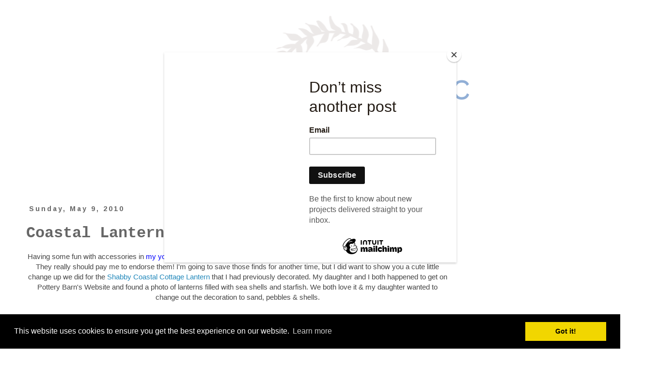

--- FILE ---
content_type: text/html; charset=UTF-8
request_url: https://www.diydesignfanatic.com/2010/05/coastal-lantern-2.html?showComment=1281713672448
body_size: 39987
content:
<!DOCTYPE html>
<html class='v2' dir='ltr' xmlns='http://www.w3.org/1999/xhtml' xmlns:b='http://www.google.com/2005/gml/b' xmlns:data='http://www.google.com/2005/gml/data' xmlns:expr='http://www.google.com/2005/gml/expr'>
<head>
<link href='https://www.blogger.com/static/v1/widgets/335934321-css_bundle_v2.css' rel='stylesheet' type='text/css'/>
<meta content='98e26867bc634134d9a02ea80199109c' name='p:domain_verify'/>
<meta content='width=1100' name='viewport'/>
<meta content='text/html; charset=UTF-8' http-equiv='Content-Type'/>
<meta content='blogger' name='generator'/>
<link href='https://www.diydesignfanatic.com/favicon.ico' rel='icon' type='image/x-icon'/>
<link href='https://www.diydesignfanatic.com/2010/05/coastal-lantern-2.html' rel='canonical'/>
<link rel="alternate" type="application/atom+xml" title="diy Design Fanatic - Atom" href="https://www.diydesignfanatic.com/feeds/posts/default" />
<link rel="alternate" type="application/rss+xml" title="diy Design Fanatic - RSS" href="https://www.diydesignfanatic.com/feeds/posts/default?alt=rss" />
<link rel="service.post" type="application/atom+xml" title="diy Design Fanatic - Atom" href="https://www.blogger.com/feeds/3977307823050840802/posts/default" />

<link rel="alternate" type="application/atom+xml" title="diy Design Fanatic - Atom" href="https://www.diydesignfanatic.com/feeds/2061288192488516337/comments/default" />
<!--Can't find substitution for tag [blog.ieCssRetrofitLinks]-->
<link href='https://blogger.googleusercontent.com/img/b/R29vZ2xl/AVvXsEh-AnkHI_NV7xGLJBVrjmwhSMVhthfHwBUk2BLRFtJ3Iw1HVum4YN-KkZIozBAbAGLrWiHuQoAEazfDm2GnRH3nahekxPXRf83QvKxqARaFqM3JDGBNnOw3rtemV5RKFdkI5cg3MkTEfuvR/s400/HPIM3947.JPG' rel='image_src'/>
<meta content='https://www.diydesignfanatic.com/2010/05/coastal-lantern-2.html' property='og:url'/>
<meta content='Coastal Lantern 2' property='og:title'/>
<meta content='Do it yourself decorating ideas, how to instructions for projects, before and after transformations, gardening, sewing and crafts' property='og:description'/>
<meta content='https://blogger.googleusercontent.com/img/b/R29vZ2xl/AVvXsEh-AnkHI_NV7xGLJBVrjmwhSMVhthfHwBUk2BLRFtJ3Iw1HVum4YN-KkZIozBAbAGLrWiHuQoAEazfDm2GnRH3nahekxPXRf83QvKxqARaFqM3JDGBNnOw3rtemV5RKFdkI5cg3MkTEfuvR/w1200-h630-p-k-no-nu/HPIM3947.JPG' property='og:image'/>
<title>diy Design Fanatic: Coastal Lantern 2</title>
<style type='text/css'>@font-face{font-family:'Arimo';font-style:normal;font-weight:700;font-display:swap;src:url(//fonts.gstatic.com/s/arimo/v35/P5sfzZCDf9_T_3cV7NCUECyoxNk3CstcDRrBdwcoaaQwpBQ.woff2)format('woff2');unicode-range:U+0460-052F,U+1C80-1C8A,U+20B4,U+2DE0-2DFF,U+A640-A69F,U+FE2E-FE2F;}@font-face{font-family:'Arimo';font-style:normal;font-weight:700;font-display:swap;src:url(//fonts.gstatic.com/s/arimo/v35/P5sfzZCDf9_T_3cV7NCUECyoxNk3CstcBBrBdwcoaaQwpBQ.woff2)format('woff2');unicode-range:U+0301,U+0400-045F,U+0490-0491,U+04B0-04B1,U+2116;}@font-face{font-family:'Arimo';font-style:normal;font-weight:700;font-display:swap;src:url(//fonts.gstatic.com/s/arimo/v35/P5sfzZCDf9_T_3cV7NCUECyoxNk3CstcDBrBdwcoaaQwpBQ.woff2)format('woff2');unicode-range:U+1F00-1FFF;}@font-face{font-family:'Arimo';font-style:normal;font-weight:700;font-display:swap;src:url(//fonts.gstatic.com/s/arimo/v35/P5sfzZCDf9_T_3cV7NCUECyoxNk3CstcAxrBdwcoaaQwpBQ.woff2)format('woff2');unicode-range:U+0370-0377,U+037A-037F,U+0384-038A,U+038C,U+038E-03A1,U+03A3-03FF;}@font-face{font-family:'Arimo';font-style:normal;font-weight:700;font-display:swap;src:url(//fonts.gstatic.com/s/arimo/v35/P5sfzZCDf9_T_3cV7NCUECyoxNk3CstcAhrBdwcoaaQwpBQ.woff2)format('woff2');unicode-range:U+0307-0308,U+0590-05FF,U+200C-2010,U+20AA,U+25CC,U+FB1D-FB4F;}@font-face{font-family:'Arimo';font-style:normal;font-weight:700;font-display:swap;src:url(//fonts.gstatic.com/s/arimo/v35/P5sfzZCDf9_T_3cV7NCUECyoxNk3CstcDxrBdwcoaaQwpBQ.woff2)format('woff2');unicode-range:U+0102-0103,U+0110-0111,U+0128-0129,U+0168-0169,U+01A0-01A1,U+01AF-01B0,U+0300-0301,U+0303-0304,U+0308-0309,U+0323,U+0329,U+1EA0-1EF9,U+20AB;}@font-face{font-family:'Arimo';font-style:normal;font-weight:700;font-display:swap;src:url(//fonts.gstatic.com/s/arimo/v35/P5sfzZCDf9_T_3cV7NCUECyoxNk3CstcDhrBdwcoaaQwpBQ.woff2)format('woff2');unicode-range:U+0100-02BA,U+02BD-02C5,U+02C7-02CC,U+02CE-02D7,U+02DD-02FF,U+0304,U+0308,U+0329,U+1D00-1DBF,U+1E00-1E9F,U+1EF2-1EFF,U+2020,U+20A0-20AB,U+20AD-20C0,U+2113,U+2C60-2C7F,U+A720-A7FF;}@font-face{font-family:'Arimo';font-style:normal;font-weight:700;font-display:swap;src:url(//fonts.gstatic.com/s/arimo/v35/P5sfzZCDf9_T_3cV7NCUECyoxNk3CstcABrBdwcoaaQw.woff2)format('woff2');unicode-range:U+0000-00FF,U+0131,U+0152-0153,U+02BB-02BC,U+02C6,U+02DA,U+02DC,U+0304,U+0308,U+0329,U+2000-206F,U+20AC,U+2122,U+2191,U+2193,U+2212,U+2215,U+FEFF,U+FFFD;}@font-face{font-family:'Homemade Apple';font-style:normal;font-weight:400;font-display:swap;src:url(//fonts.gstatic.com/s/homemadeapple/v24/Qw3EZQFXECDrI2q789EKQZJob0x6XHgOiJM6.woff2)format('woff2');unicode-range:U+0000-00FF,U+0131,U+0152-0153,U+02BB-02BC,U+02C6,U+02DA,U+02DC,U+0304,U+0308,U+0329,U+2000-206F,U+20AC,U+2122,U+2191,U+2193,U+2212,U+2215,U+FEFF,U+FFFD;}</style>
<style id='page-skin-1' type='text/css'><!--
/*
-----------------------------------------------
Blogger Template Style
Name:     Simple
Designer: Josh Peterson
URL:      www.noaesthetic.com
----------------------------------------------- */
/* Variable definitions
====================
<Variable name="keycolor" description="Main Color" type="color" default="#66bbdd"/>
<Group description="Page Text" selector="body">
<Variable name="body.font" description="Font" type="font"
default="normal normal 12px Arial, Tahoma, Helvetica, FreeSans, sans-serif"/>
<Variable name="body.text.color" description="Text Color" type="color" default="#222222"/>
</Group>
<Group description="Backgrounds" selector=".body-fauxcolumns-outer">
<Variable name="body.background.color" description="Outer Background" type="color" default="#66bbdd"/>
<Variable name="content.background.color" description="Main Background" type="color" default="#ffffff"/>
<Variable name="header.background.color" description="Header Background" type="color" default="transparent"/>
</Group>
<Group description="Links" selector=".main-outer">
<Variable name="link.color" description="Link Color" type="color" default="#2288bb"/>
<Variable name="link.visited.color" description="Visited Color" type="color" default="#888888"/>
<Variable name="link.hover.color" description="Hover Color" type="color" default="#33aaff"/>
</Group>
<Group description="Blog Title" selector=".header h1">
<Variable name="header.font" description="Font" type="font"
default="normal normal 60px Arial, Tahoma, Helvetica, FreeSans, sans-serif"/>
<Variable name="header.text.color" description="Title Color" type="color" default="#3399bb" />
</Group>
<Group description="Blog Description" selector=".header .description">
<Variable name="description.text.color" description="Description Color" type="color"
default="#777777" />
</Group>
<Group description="Tabs Text" selector=".tabs-inner .widget li a">
<Variable name="tabs.font" description="Font" type="font"
default="normal normal 14px Arial, Tahoma, Helvetica, FreeSans, sans-serif"/>
<Variable name="tabs.text.color" description="Text Color" type="color" default="#999999"/>
<Variable name="tabs.selected.text.color" description="Selected Color" type="color" default="#000000"/>
</Group>
<Group description="Tabs Background" selector=".tabs-outer .PageList">
<Variable name="tabs.background.color" description="Background Color" type="color" default="#f5f5f5"/>
<Variable name="tabs.selected.background.color" description="Selected Color" type="color" default="#eeeeee"/>
</Group>
<Group description="Post Title" selector="h3.post-title, .comments h4">
<Variable name="post.title.font" description="Font" type="font"
default="normal normal 22px Arial, Tahoma, Helvetica, FreeSans, sans-serif"/>
</Group>
<Group description="Date Header" selector=".date-header">
<Variable name="date.header.color" description="Text Color" type="color"
default="#666666"/>
<Variable name="date.header.background.color" description="Background Color" type="color"
default="transparent"/>
<Variable name="date.header.font" description="Text Font" type="font"
default="normal bold 11px Arial, Tahoma, Helvetica, FreeSans, sans-serif"/>
<Variable name="date.header.padding" description="Date Header Padding" type="string" default="inherit"/>
<Variable name="date.header.letterspacing" description="Date Header Letter Spacing" type="string" default="inherit"/>
<Variable name="date.header.margin" description="Date Header Margin" type="string" default="inherit"/>
</Group>
<Group description="Post Footer" selector=".post-footer">
<Variable name="post.footer.text.color" description="Text Color" type="color" default="#666666"/>
<Variable name="post.footer.background.color" description="Background Color" type="color"
default="#f9f9f9"/>
<Variable name="post.footer.border.color" description="Shadow Color" type="color" default="#eeeeee"/>
</Group>
<Group description="Gadgets" selector="h2">
<Variable name="widget.title.font" description="Title Font" type="font"
default="normal bold 11px Arial, Tahoma, Helvetica, FreeSans, sans-serif"/>
<Variable name="widget.title.text.color" description="Title Color" type="color" default="#000000"/>
<Variable name="widget.alternate.text.color" description="Alternate Color" type="color" default="#999999"/>
</Group>
<Group description="Images" selector=".main-inner">
<Variable name="image.background.color" description="Background Color" type="color" default="#ffffff"/>
<Variable name="image.border.color" description="Border Color" type="color" default="#eeeeee"/>
<Variable name="image.text.color" description="Caption Text Color" type="color" default="#666666"/>
</Group>
<Group description="Accents" selector=".content-inner">
<Variable name="body.rule.color" description="Separator Line Color" type="color" default="#eeeeee"/>
<Variable name="tabs.border.color" description="Tabs Border Color" type="color" default="transparent"/>
</Group>
<Variable name="body.background" description="Body Background" type="background"
color="#ffffff" default="$(color) none repeat scroll top left"/>
<Variable name="body.background.override" description="Body Background Override" type="string" default=""/>
<Variable name="body.background.gradient.cap" description="Body Gradient Cap" type="url"
default="url(https://resources.blogblog.com/blogblog/data/1kt/simple/gradients_light.png)"/>
<Variable name="body.background.gradient.tile" description="Body Gradient Tile" type="url"
default="url(https://resources.blogblog.com/blogblog/data/1kt/simple/body_gradient_tile_light.png)"/>
<Variable name="content.background.color.selector" description="Content Background Color Selector" type="string" default=".content-inner"/>
<Variable name="content.padding" description="Content Padding" type="length" default="10px" min="0" max="100px"/>
<Variable name="content.padding.horizontal" description="Content Horizontal Padding" type="length" default="10px" min="0" max="100px"/>
<Variable name="content.shadow.spread" description="Content Shadow Spread" type="length" default="40px" min="0" max="100px"/>
<Variable name="content.shadow.spread.webkit" description="Content Shadow Spread (WebKit)" type="length" default="5px" min="0" max="100px"/>
<Variable name="content.shadow.spread.ie" description="Content Shadow Spread (IE)" type="length" default="10px" min="0" max="100px"/>
<Variable name="main.border.width" description="Main Border Width" type="length" default="0" min="0" max="10px"/>
<Variable name="header.background.gradient" description="Header Gradient" type="url" default="none"/>
<Variable name="header.shadow.offset.left" description="Header Shadow Offset Left" type="length" default="-1px" min="-50px" max="50px"/>
<Variable name="header.shadow.offset.top" description="Header Shadow Offset Top" type="length" default="-1px" min="-50px" max="50px"/>
<Variable name="header.shadow.spread" description="Header Shadow Spread" type="length" default="1px" min="0" max="100px"/>
<Variable name="header.padding" description="Header Padding" type="length" default="30px" min="0" max="100px"/>
<Variable name="header.border.size" description="Header Border Size" type="length" default="1px" min="0" max="10px"/>
<Variable name="header.bottom.border.size" description="Header Bottom Border Size" type="length" default="1px" min="0" max="10px"/>
<Variable name="header.border.horizontalsize" description="Header Horizontal Border Size" type="length" default="0" min="0" max="10px"/>
<Variable name="description.text.size" description="Description Text Size" type="string" default="140%"/>
<Variable name="tabs.margin.top" description="Tabs Margin Top" type="length" default="0" min="0" max="100px"/>
<Variable name="tabs.margin.side" description="Tabs Side Margin" type="length" default="30px" min="0" max="100px"/>
<Variable name="tabs.background.gradient" description="Tabs Background Gradient" type="url"
default="url(https://resources.blogblog.com/blogblog/data/1kt/simple/gradients_light.png)"/>
<Variable name="tabs.border.width" description="Tabs Border Width" type="length" default="1px" min="0" max="10px"/>
<Variable name="tabs.bevel.border.width" description="Tabs Bevel Border Width" type="length" default="1px" min="0" max="10px"/>
<Variable name="post.margin.bottom" description="Post Bottom Margin" type="length" default="25px" min="0" max="100px"/>
<Variable name="image.border.small.size" description="Image Border Small Size" type="length" default="2px" min="0" max="10px"/>
<Variable name="image.border.large.size" description="Image Border Large Size" type="length" default="5px" min="0" max="10px"/>
<Variable name="page.width.selector" description="Page Width Selector" type="string" default=".region-inner"/>
<Variable name="page.width" description="Page Width" type="string" default="auto"/>
<Variable name="main.section.margin" description="Main Section Margin" type="length" default="15px" min="0" max="100px"/>
<Variable name="main.padding" description="Main Padding" type="length" default="15px" min="0" max="100px"/>
<Variable name="main.padding.top" description="Main Padding Top" type="length" default="30px" min="0" max="100px"/>
<Variable name="main.padding.bottom" description="Main Padding Bottom" type="length" default="30px" min="0" max="100px"/>
<Variable name="paging.background"
color="#ffffff"
description="Background of blog paging area" type="background"
default="transparent none no-repeat scroll top center"/>
<Variable name="footer.bevel" description="Bevel border length of footer" type="length" default="0" min="0" max="10px"/>
<Variable name="mobile.background.overlay" description="Mobile Background Overlay" type="string"
default="transparent none repeat scroll top left"/>
<Variable name="mobile.background.size" description="Mobile Background Size" type="string" default="auto"/>
<Variable name="mobile.button.color" description="Mobile Button Color" type="color" default="#ffffff" />
<Variable name="startSide" description="Side where text starts in blog language" type="automatic" default="left"/>
<Variable name="endSide" description="Side where text ends in blog language" type="automatic" default="right"/>
*/
/* Content
----------------------------------------------- */
body {
font: normal normal 14px 'Trebuchet MS', Trebuchet, Verdana, sans-serif;
color: #666666;
background: #ffffff none repeat scroll top left;
padding: 0 0 0 0;
}
html body .region-inner {
min-width: 0;
max-width: 100%;
width: auto;
}
h2 {
font-size: 22px;
}
a:link {
text-decoration:none;
color: #2288bb;
}
a:visited {
text-decoration:none;
color: #888888;
}
a:hover {
text-decoration:underline;
color: #33aaff;
}
.body-fauxcolumn-outer .fauxcolumn-inner {
background: transparent none repeat scroll top left;
_background-image: none;
}
.body-fauxcolumn-outer .cap-top {
position: absolute;
z-index: 1;
height: 400px;
width: 100%;
}
.body-fauxcolumn-outer .cap-top .cap-left {
width: 100%;
background: transparent none repeat-x scroll top left;
_background-image: none;
}
.content-outer {
-moz-box-shadow: 0 0 0 rgba(0, 0, 0, .15);
-webkit-box-shadow: 0 0 0 rgba(0, 0, 0, .15);
-goog-ms-box-shadow: 0 0 0 #333333;
box-shadow: 0 0 0 rgba(0, 0, 0, .15);
margin-bottom: 1px;
}
.content-inner {
padding: 10px 40px;
}
.content-inner {
background-color: #ffffff;
}
/* Header
----------------------------------------------- */
.header-outer {
background: transparent none repeat-x scroll 0 -400px;
_background-image: none;
}
.Header h1 {
font: normal normal 40px 'Trebuchet MS',Trebuchet,Verdana,sans-serif;
color: #000000;
text-shadow: 0 0 0 rgba(0, 0, 0, .2);
}
.Header h1 a {
color: #000000;
}
.Header .description {
font-size: 18px;
color: #000000;
}
.header-inner .Header .titlewrapper {
padding: 22px 0;
}
.header-inner .Header .descriptionwrapper {
padding: 0 0;
}
/* Tabs
----------------------------------------------- */
.tabs-inner .section:first-child {
border-top: 0 solid #dddddd;
}
.tabs-inner .section:first-child ul {
margin-top: -1px;
border-top: 1px solid #dddddd;
border-left: 1px solid #dddddd;
border-right: 1px solid #dddddd;
}
.tabs-inner .widget ul {
background: transparent none repeat-x scroll 0 -800px;
_background-image: none;
border-bottom: 1px solid #dddddd;
margin-top: 0;
margin-left: -30px;
margin-right: -30px;
}
.tabs-inner .widget li a {
display: inline-block;
padding: .6em 1em;
font: normal bold 30px Arial, Tahoma, Helvetica, FreeSans, sans-serif;
color: #000000;
border-left: 1px solid #ffffff;
border-right: 1px solid #dddddd;
}
.tabs-inner .widget li:first-child a {
border-left: none;
}
.tabs-inner .widget li.selected a, .tabs-inner .widget li a:hover {
color: #000000;
background-color: #eeeeee;
text-decoration: none;
}
/* Columns
----------------------------------------------- */
.main-outer {
border-top: 0 solid transparent;
}
.fauxcolumn-left-outer .fauxcolumn-inner {
border-right: 1px solid transparent;
}
.fauxcolumn-right-outer .fauxcolumn-inner {
border-left: 1px solid transparent;
}
/* Headings
----------------------------------------------- */
div.widget > h2,
div.widget h2.title {
margin: 0 0 1em 0;
font: normal normal 24px Homemade Apple;
color: #666666;
}
/* Widgets
----------------------------------------------- */
.widget .zippy {
color: #999999;
text-shadow: 2px 2px 1px rgba(0, 0, 0, .1);
}
.widget .popular-posts ul {
list-style: none;
}
/* Posts
----------------------------------------------- */
h2.date-header {
font: normal bold 14px Arimo;
}
.date-header span {
background-color: transparent;
color: #666666;
padding: 0.4em;
letter-spacing: 3px;
margin: inherit;
}
.main-inner {
padding-top: 35px;
padding-bottom: 65px;
}
.main-inner .column-center-inner {
padding: 0 0;
}
.main-inner .column-center-inner .section {
margin: 0 1em;
}
.post {
margin: 0 0 45px 0;
}
h3.post-title, .comments h4 {
font: normal bold 32px 'Courier New', Courier, FreeMono, monospace;
margin: .75em 0 0;
}
.post-body {
font-size: 110%;
line-height: 1.4;
position: relative;
}
.post-body img, .post-body .tr-caption-container, .Profile img, .Image img,
.BlogList .item-thumbnail img {
padding: 2px;
background: #ffffff;
border: 1px solid #eeeeee;
-moz-box-shadow: 1px 1px 5px rgba(0, 0, 0, .1);
-webkit-box-shadow: 1px 1px 5px rgba(0, 0, 0, .1);
box-shadow: 1px 1px 5px rgba(0, 0, 0, .1);
}
.post-body img, .post-body .tr-caption-container {
padding: 5px;
}
.post-body .tr-caption-container {
color: #666666;
}
.post-body .tr-caption-container img {
padding: 0;
background: transparent;
border: none;
-moz-box-shadow: 0 0 0 rgba(0, 0, 0, .1);
-webkit-box-shadow: 0 0 0 rgba(0, 0, 0, .1);
box-shadow: 0 0 0 rgba(0, 0, 0, .1);
}
.post-header {
margin: 0 0 1.5em;
line-height: 1.6;
font-size: 90%;
}
.post-footer {
margin: 20px -2px 0;
padding: 5px 10px;
color: #666666;
background-color: #ffffff;
border-bottom: 1px solid #eeeeee;
line-height: 1.6;
font-size: 90%;
}
#comments .comment-author {
padding-top: 1.5em;
border-top: 1px solid transparent;
background-position: 0 1.5em;
}
#comments .comment-author:first-child {
padding-top: 0;
border-top: none;
}
.avatar-image-container {
margin: .2em 0 0;
}
#comments .avatar-image-container img {
border: 1px solid #eeeeee;
}
/* Comments
----------------------------------------------- */
.comments .comments-content .icon.blog-author {
background-repeat: no-repeat;
background-image: url([data-uri]);
}
.comments .comments-content .loadmore a {
border-top: 1px solid #999999;
border-bottom: 1px solid #999999;
}
.comments .comment-thread.inline-thread {
background-color: #ffffff;
}
.comments .continue {
border-top: 2px solid #999999;
}
/* Accents
---------------------------------------------- */
.section-columns td.columns-cell {
border-left: 1px solid transparent;
}
.blog-pager {
background: transparent url(//www.blogblog.com/1kt/simple/paging_dot.png) repeat-x scroll top center;
}
.blog-pager-older-link, .home-link,
.blog-pager-newer-link {
background-color: #ffffff;
padding: 5px;
}
.footer-outer {
border-top: 1px dashed #bbbbbb;
}
/* Mobile
----------------------------------------------- */
body.mobile  {
background-size: auto;
}
.mobile .body-fauxcolumn-outer {
background: transparent none repeat scroll top left;
}
.mobile .body-fauxcolumn-outer .cap-top {
background-size: 100% auto;
}
.mobile .content-outer {
-webkit-box-shadow: 0 0 3px rgba(0, 0, 0, .15);
box-shadow: 0 0 3px rgba(0, 0, 0, .15);
}
.mobile .tabs-inner .widget ul {
margin-left: 0;
margin-right: 0;
}
.mobile .post {
margin: 0;
}
.mobile .main-inner .column-center-inner .section {
margin: 0;
}
.mobile .date-header span {
padding: 0.1em 10px;
margin: 0 -10px;
}
.mobile h3.post-title {
margin: 0;
}
.mobile .blog-pager {
background: transparent none no-repeat scroll top center;
}
.mobile .footer-outer {
border-top: none;
}
.mobile .main-inner, .mobile .footer-inner {
background-color: #ffffff;
}
.mobile-index-contents {
color: #666666;
}
.mobile-link-button {
background-color: #2288bb;
}
.mobile-link-button a:link, .mobile-link-button a:visited {
color: #ffffff;
}
.mobile .tabs-inner .section:first-child {
border-top: none;
}
.mobile .tabs-inner .PageList .widget-content {
background-color: #eeeeee;
color: #000000;
border-top: 1px solid #dddddd;
border-bottom: 1px solid #dddddd;
}
.mobile .tabs-inner .PageList .widget-content .pagelist-arrow {
border-left: 1px solid #dddddd;
}
#navbar-iframe { height: 0px; visibility: hidden; display: none;}
#navbar { height: 0px; visibility: hidden; display: none;}
.jump-link {font-size: 150%; font-family: "lucida handwriting", cursive;}
.jump-link a { color: #ff0000; padding: 50px;}
#header-inner {
text-align: center !important;
}
#header-inner img {
margin: 0 auto !important;
max-width: 100%;
height: auto
}
--></style>
<style id='template-skin-1' type='text/css'><!--
body {
min-width: 1360px;
}
.content-outer, .content-fauxcolumn-outer, .region-inner {
min-width: 1360px;
max-width: 1360px;
_width: 1360px;
}
.main-inner .columns {
padding-left: 0;
padding-right: 380px;
}
.main-inner .fauxcolumn-center-outer {
left: 0;
right: 380px;
/* IE6 does not respect left and right together */
_width: expression(this.parentNode.offsetWidth -
parseInt("0") -
parseInt("380px") + 'px');
}
.main-inner .fauxcolumn-left-outer {
width: 0;
}
.main-inner .fauxcolumn-right-outer {
width: 380px;
}
.main-inner .column-left-outer {
width: 0;
right: 100%;
margin-left: -0;
}
.main-inner .column-right-outer {
width: 380px;
margin-right: -380px;
}
#layout {
min-width: 0;
}
#layout .content-outer {
min-width: 0;
width: 800px;
}
#layout .region-inner {
min-width: 0;
width: auto;
}
body#layout div.add_widget {
padding: 8px;
}
body#layout div.add_widget a {
margin-left: 32px;
}
--></style>
<script async='async' src='//pagead2.googlesyndication.com/pagead/js/adsbygoogle.js'></script>
<script>
     (adsbygoogle = window.adsbygoogle || []).push({
          google_ad_client: "ca-pub-7643707133697585",
          enable_page_level_ads: true
     });
</script>
<link href='//cdnjs.cloudflare.com/ajax/libs/cookieconsent2/3.0.3/cookieconsent.min.css' rel='stylesheet' type='text/css'/>
<script src='//cdnjs.cloudflare.com/ajax/libs/cookieconsent2/3.0.3/cookieconsent.min.js'></script>
<script>
window.addEventListener("load", function(){
window.cookieconsent.initialise({
  "palette": {
    "popup": {
      "background": "#000"
    },
    "button": {
      "background": "#f1d600"
    }
  }
})});
</script>
<script id='mcjs'>!function(c,h,i,m,p){m=c.createElement(h),p=c.getElementsByTagName(h)[0],m.async=1,m.src=i,p.parentNode.insertBefore(m,p)}(document,"script","https://chimpstatic.com/mcjs-connected/js/users/af1efc77ea8a04bfcd0aeb4c6/f78284c8cac4f29d75829be57.js");</script>
<link href='https://www.blogger.com/dyn-css/authorization.css?targetBlogID=3977307823050840802&amp;zx=ee16d4f7-4841-471f-ab2d-e83473a2474f' media='none' onload='if(media!=&#39;all&#39;)media=&#39;all&#39;' rel='stylesheet'/><noscript><link href='https://www.blogger.com/dyn-css/authorization.css?targetBlogID=3977307823050840802&amp;zx=ee16d4f7-4841-471f-ab2d-e83473a2474f' rel='stylesheet'/></noscript>
<meta name='google-adsense-platform-account' content='ca-host-pub-1556223355139109'/>
<meta name='google-adsense-platform-domain' content='blogspot.com'/>

<!-- data-ad-client=ca-pub-7643707133697585 -->

</head>
<body class='loading'>
<div class='navbar section' id='navbar' name='Navbar'><div class='widget Navbar' data-version='1' id='Navbar1'><script type="text/javascript">
    function setAttributeOnload(object, attribute, val) {
      if(window.addEventListener) {
        window.addEventListener('load',
          function(){ object[attribute] = val; }, false);
      } else {
        window.attachEvent('onload', function(){ object[attribute] = val; });
      }
    }
  </script>
<div id="navbar-iframe-container"></div>
<script type="text/javascript" src="https://apis.google.com/js/platform.js"></script>
<script type="text/javascript">
      gapi.load("gapi.iframes:gapi.iframes.style.bubble", function() {
        if (gapi.iframes && gapi.iframes.getContext) {
          gapi.iframes.getContext().openChild({
              url: 'https://www.blogger.com/navbar/3977307823050840802?po\x3d2061288192488516337\x26origin\x3dhttps://www.diydesignfanatic.com',
              where: document.getElementById("navbar-iframe-container"),
              id: "navbar-iframe"
          });
        }
      });
    </script><script type="text/javascript">
(function() {
var script = document.createElement('script');
script.type = 'text/javascript';
script.src = '//pagead2.googlesyndication.com/pagead/js/google_top_exp.js';
var head = document.getElementsByTagName('head')[0];
if (head) {
head.appendChild(script);
}})();
</script>
</div></div>
<div class='body-fauxcolumns'>
<div class='fauxcolumn-outer body-fauxcolumn-outer'>
<div class='cap-top'>
<div class='cap-left'></div>
<div class='cap-right'></div>
</div>
<div class='fauxborder-left'>
<div class='fauxborder-right'></div>
<div class='fauxcolumn-inner'>
</div>
</div>
<div class='cap-bottom'>
<div class='cap-left'></div>
<div class='cap-right'></div>
</div>
</div>
</div>
<div class='content'>
<div class='content-fauxcolumns'>
<div class='fauxcolumn-outer content-fauxcolumn-outer'>
<div class='cap-top'>
<div class='cap-left'></div>
<div class='cap-right'></div>
</div>
<div class='fauxborder-left'>
<div class='fauxborder-right'></div>
<div class='fauxcolumn-inner'>
</div>
</div>
<div class='cap-bottom'>
<div class='cap-left'></div>
<div class='cap-right'></div>
</div>
</div>
</div>
<div class='content-outer'>
<div class='content-cap-top cap-top'>
<div class='cap-left'></div>
<div class='cap-right'></div>
</div>
<div class='fauxborder-left content-fauxborder-left'>
<div class='fauxborder-right content-fauxborder-right'></div>
<div class='content-inner'>
<header>
<div class='header-outer'>
<div class='header-cap-top cap-top'>
<div class='cap-left'></div>
<div class='cap-right'></div>
</div>
<div class='fauxborder-left header-fauxborder-left'>
<div class='fauxborder-right header-fauxborder-right'></div>
<div class='region-inner header-inner'>
<div class='header section' id='header' name='Header'><div class='widget Header' data-version='1' id='Header1'>
<div id='header-inner'>
<a href='https://www.diydesignfanatic.com/' style='display: block'>
<img alt='diy Design Fanatic' height='359px; ' id='Header1_headerimg' src='https://blogger.googleusercontent.com/img/a/AVvXsEhDsxr_K_Z4LRZ486AleUhjqv4_oovEiZ6uRLytvawEJhL9vuUXzQrXl-wWJONMCGIru-Y12Q6gLdSxxQkoZlxwzdUJ6n8DYb8P7GDWZ_thf3pYyNKAmN76E6VoQMXYV5cJRXL0pEtqMhZrC_nNrMQQJADdBiJDn5eWAkRGlKBDYUEqbAC7HRQGyUtN=s1015' style='display: block' width='1015px; '/>
</a>
</div>
</div></div>
</div>
</div>
<div class='header-cap-bottom cap-bottom'>
<div class='cap-left'></div>
<div class='cap-right'></div>
</div>
</div>
</header>
<div class='tabs-outer'>
<div class='tabs-cap-top cap-top'>
<div class='cap-left'></div>
<div class='cap-right'></div>
</div>
<div class='fauxborder-left tabs-fauxborder-left'>
<div class='fauxborder-right tabs-fauxborder-right'></div>
<div class='region-inner tabs-inner'>
<div class='tabs section' id='crosscol' name='Cross-Column'><div class='widget HTML' data-version='1' id='HTML7'>
<div class='widget-content'>
<span style="font -weight:bold;"><span style="font -weight:bold;"></span></span><center>

<a href="http://diydesignfanatic.blogspot.com/">home</a>        |

<a href="http://diydesignfanatic.blogspot.com/p/about-me.html">about</a>        |

<a href="http://diydesignfanatic.blogspot.com/p/contact-me.html">contact me</a>        |

<a href="http://diydesignfanatic.blogspot.com/2010/02/kitchen-projects.html">portfolio</a></center>
</div>
<div class='clear'></div>
</div></div>
<div class='tabs no-items section' id='crosscol-overflow' name='Cross-Column 2'></div>
</div>
</div>
<div class='tabs-cap-bottom cap-bottom'>
<div class='cap-left'></div>
<div class='cap-right'></div>
</div>
</div>
<div class='main-outer'>
<div class='main-cap-top cap-top'>
<div class='cap-left'></div>
<div class='cap-right'></div>
</div>
<div class='fauxborder-left main-fauxborder-left'>
<div class='fauxborder-right main-fauxborder-right'></div>
<div class='region-inner main-inner'>
<div class='columns fauxcolumns'>
<div class='fauxcolumn-outer fauxcolumn-center-outer'>
<div class='cap-top'>
<div class='cap-left'></div>
<div class='cap-right'></div>
</div>
<div class='fauxborder-left'>
<div class='fauxborder-right'></div>
<div class='fauxcolumn-inner'>
</div>
</div>
<div class='cap-bottom'>
<div class='cap-left'></div>
<div class='cap-right'></div>
</div>
</div>
<div class='fauxcolumn-outer fauxcolumn-left-outer'>
<div class='cap-top'>
<div class='cap-left'></div>
<div class='cap-right'></div>
</div>
<div class='fauxborder-left'>
<div class='fauxborder-right'></div>
<div class='fauxcolumn-inner'>
</div>
</div>
<div class='cap-bottom'>
<div class='cap-left'></div>
<div class='cap-right'></div>
</div>
</div>
<div class='fauxcolumn-outer fauxcolumn-right-outer'>
<div class='cap-top'>
<div class='cap-left'></div>
<div class='cap-right'></div>
</div>
<div class='fauxborder-left'>
<div class='fauxborder-right'></div>
<div class='fauxcolumn-inner'>
</div>
</div>
<div class='cap-bottom'>
<div class='cap-left'></div>
<div class='cap-right'></div>
</div>
</div>
<!-- corrects IE6 width calculation -->
<div class='columns-inner'>
<div class='column-center-outer'>
<div class='column-center-inner'>
<div class='main section' id='main' name='Main'><div class='widget Blog' data-version='1' id='Blog1'>
<div class='blog-posts hfeed'>

          <div class="date-outer">
        
<h2 class='date-header'><span>Sunday, May 9, 2010</span></h2>

          <div class="date-posts">
        
<div class='post-outer'>
<div class='post hentry uncustomized-post-template' itemprop='blogPost' itemscope='itemscope' itemtype='http://schema.org/BlogPosting'>
<meta content='https://blogger.googleusercontent.com/img/b/R29vZ2xl/AVvXsEh-AnkHI_NV7xGLJBVrjmwhSMVhthfHwBUk2BLRFtJ3Iw1HVum4YN-KkZIozBAbAGLrWiHuQoAEazfDm2GnRH3nahekxPXRf83QvKxqARaFqM3JDGBNnOw3rtemV5RKFdkI5cg3MkTEfuvR/s400/HPIM3947.JPG' itemprop='image_url'/>
<meta content='3977307823050840802' itemprop='blogId'/>
<meta content='2061288192488516337' itemprop='postId'/>
<a name='2061288192488516337'></a>
<h3 class='post-title entry-title' itemprop='name'>
Coastal Lantern 2
</h3>
<div class='post-header'>
<div class='post-header-line-1'></div>
</div>
<div class='post-body entry-content' id='post-body-2061288192488516337' itemprop='description articleBody'>
<div style="color: #444444; font-family: Verdana,sans-serif; text-align: center;">
Having some fun with accessories in <a href="http://diydesignfanatic.blogspot.com/2010/05/daughters-bedroom-reveal.html" style="color: blue;">my youngest daughter's room</a>. I found some really great accessories at HomeGoods this week. They really should pay me to endorse them! I'm going to save those finds for another time, but I did want to show you a cute little change up we did for the <a href="http://diydesignfanatic.blogspot.com/2010/03/shabby-coastal-cottage-lantern.html">Shabby Coastal Cottage Lantern</a> that I had previously decorated. My daughter and I both happened to get on Pottery Barn's Website and found a photo of lanterns filled with sea shells and starfish. We both love it &amp; my daughter wanted to change out the decoration to sand, pebbles &amp; shells.</div>
<div style="color: #783f04; font-family: Verdana,sans-serif; margin: 0px auto 10px; text-align: center;">
</div>
<div style="color: #783f04; font-family: Verdana,sans-serif; text-align: center;">
<br />
<div style="color: #444444;">
Here's what it looked like after I decorated it with some moss harvested from our woods, some lavender I grew in my yard in California and a bird nest I retrieved from my garage sale <strike>room</strike> pile. </div>
</div>
<div style="color: #444444; font-family: Verdana,sans-serif; margin: 0px auto 10px; text-align: center;">
<a href="https://blogger.googleusercontent.com/img/b/R29vZ2xl/AVvXsEh-AnkHI_NV7xGLJBVrjmwhSMVhthfHwBUk2BLRFtJ3Iw1HVum4YN-KkZIozBAbAGLrWiHuQoAEazfDm2GnRH3nahekxPXRf83QvKxqARaFqM3JDGBNnOw3rtemV5RKFdkI5cg3MkTEfuvR/s1600/HPIM3947.JPG"><img alt="" border="0" src="https://blogger.googleusercontent.com/img/b/R29vZ2xl/AVvXsEh-AnkHI_NV7xGLJBVrjmwhSMVhthfHwBUk2BLRFtJ3Iw1HVum4YN-KkZIozBAbAGLrWiHuQoAEazfDm2GnRH3nahekxPXRf83QvKxqARaFqM3JDGBNnOw3rtemV5RKFdkI5cg3MkTEfuvR/s400/HPIM3947.JPG" /></a> </div>
<div style="color: #783f04; font-family: Verdana,sans-serif; text-align: center;">
<br />
<br />
<a href="https://blogger.googleusercontent.com/img/b/R29vZ2xl/AVvXsEhQ2cWHD8fH-KrQfGC74vN8SzsFjoB6zuX_4-3oNNqFO_ZzFHFRLAvLG1K7j1nhH5B98J4-pl5aIjburb9bYewX2QTBxbZhaP7jHCi3htazPS3HdUb3rnFoCwpn2PJOu7hxzU6P-mqi4AHF/s1600/HPIM4260.JPG" style="clear: right; float: right; margin-bottom: 1em; margin-left: 1em;"><img alt="" border="0" src="https://blogger.googleusercontent.com/img/b/R29vZ2xl/AVvXsEhQ2cWHD8fH-KrQfGC74vN8SzsFjoB6zuX_4-3oNNqFO_ZzFHFRLAvLG1K7j1nhH5B98J4-pl5aIjburb9bYewX2QTBxbZhaP7jHCi3htazPS3HdUb3rnFoCwpn2PJOu7hxzU6P-mqi4AHF/s400/HPIM4260.JPG" /></a><span style="color: #444444;">Here are some of the items we used to change up the lantern: The candle was purchased at HomeGoods for $4.99. I had to purchase a whole bag of pebbles at Lowe's, but will use them elsewhere, as well. The starfish and sand dollars were purchased at the </span><a href="http://diydesignfanatic.blogspot.com/2010/04/seal-beach-california.html" style="color: #444444;">" shell shop"</a><span style="color: #444444;">&nbsp; on our trip to California a month ago.</span></div>
<div style="color: #783f04; font-family: Verdana,sans-serif; margin: 0px auto 10px; text-align: center;">
</div>
<div style="color: #783f04; font-family: Verdana,sans-serif; text-align: center;">
<br />
<br />
<br />
<br />
<br />
<br />
<div style="color: #444444;">
<br /></div>
<div style="color: #444444;">
We put some sand from a California beach in the bottom, placed the candle on the sand, then put the pebbles down around it. The starfish and sand dollars were placed in front of the candle on the pebbles.</div>
</div>
<div style="color: #783f04; font-family: Verdana,sans-serif; margin: 0px auto 10px; text-align: center;">
</div>
<div style="color: #783f04; font-family: Verdana,sans-serif; text-align: center;">
<div class="separator" style="clear: both; text-align: center;">
</div>
<div style="color: #444444;">
<br /></div>
<div style="color: #444444;">
Even though the lavender and the birds nest were cute in the lantern, I think it fits her room much better now.&nbsp; I think I am going to use the bird nest, the moss and the lavender in <a href="http://diydesignfanatic.blogspot.com/2010/03/sneak-peek-my-daughters-room.html">my oldest daughter's room</a> in the birdcage on top of her armoire.</div>
</div>
<div style="margin: 0px auto 10px; text-align: center;">
</div>
<div style="clear: both; text-align: center;">
</div>
<br />
<div class="separator" style="clear: both; text-align: center;">
<a href="https://blogger.googleusercontent.com/img/b/R29vZ2xl/AVvXsEiiPFgdhRdJzqkwcKk8fdSwumFOuqmOuuJyNJq0zSttPS2uRe0yWOxyboqVq11kcfw9zmAfEP463hmRu5yAqpWQS9ZIwMHAubf7CjgQxOTy6fRvP1aeXjw__oeUGGtRbUfgxuqS0M0NnV8/s1600/HPIM4264+copy.jpg" imageanchor="1" style="margin-left: 1em; margin-right: 1em;"><img border="0" height="400" src="https://blogger.googleusercontent.com/img/b/R29vZ2xl/AVvXsEiiPFgdhRdJzqkwcKk8fdSwumFOuqmOuuJyNJq0zSttPS2uRe0yWOxyboqVq11kcfw9zmAfEP463hmRu5yAqpWQS9ZIwMHAubf7CjgQxOTy6fRvP1aeXjw__oeUGGtRbUfgxuqS0M0NnV8/s400/HPIM4264+copy.jpg" width="300" /></a></div>
<br />
<div style="text-align: center;">
<span style="color: #783f04; font-family: Verdana,sans-serif;"> </span></div>
<div style="text-align: center;">
<div class="separator" style="clear: both; text-align: center;">
<a href="https://blogger.googleusercontent.com/img/b/R29vZ2xl/AVvXsEikgpGBdWUq8yIBhSlzwGTNsl9C0QJJhYv-hdXptUBN1CC_AG-MzgH7ScuFpsZnHsSySSvC3Gt9tQHJxv4-tMxk72Jr90qVgIRqHuHfKHNDwJVEcIlWH8537IB09NTPeEu2outyU4XpXnWL/s1600/HPIM4265.JPG" style="margin-left: 1em; margin-right: 1em;"><img alt="" border="0" height="300" src="https://blogger.googleusercontent.com/img/b/R29vZ2xl/AVvXsEikgpGBdWUq8yIBhSlzwGTNsl9C0QJJhYv-hdXptUBN1CC_AG-MzgH7ScuFpsZnHsSySSvC3Gt9tQHJxv4-tMxk72Jr90qVgIRqHuHfKHNDwJVEcIlWH8537IB09NTPeEu2outyU4XpXnWL/s400/HPIM4265.JPG" width="400" /></a></div>
<br />
<div style="color: #444444;">
<br /></div>
<div style="color: #444444;">
<span style="font-family: Verdana,sans-serif;">My youngest daughter's bedroom is coming along nicely and everything looks and feels like we had planned. We moved the dresser up to her room &amp; her project this weekend was to transfer all of her things from the old dresser to the new one. I still have to paint the nightstand I have in the basement for her. Hopefully I will have time in the next few days.&nbsp;</span><br />
<br />
<div class="separator" style="clear: both; text-align: center;">
<a href="https://blogger.googleusercontent.com/img/b/R29vZ2xl/AVvXsEgGQm1BbIQcjx6gwda-HfZeIEK6jRZEKvdb-_Tf0mtVYMuMocEBkUtNyOO5gRBDIIBUv3GU9JzirMjLF8wfanDfKsIBVNUA9gXbWMDW-L6sJtVCWp6HolWFAmAXrXcLtW1OLLZ2ZYKcMVE/s1600/jenn&#39;s+bedroom+inspiration.jpg" imageanchor="1" style="margin-left: 1em; margin-right: 1em;"><img border="0" height="384" src="https://blogger.googleusercontent.com/img/b/R29vZ2xl/AVvXsEgGQm1BbIQcjx6gwda-HfZeIEK6jRZEKvdb-_Tf0mtVYMuMocEBkUtNyOO5gRBDIIBUv3GU9JzirMjLF8wfanDfKsIBVNUA9gXbWMDW-L6sJtVCWp6HolWFAmAXrXcLtW1OLLZ2ZYKcMVE/s640/jenn&#39;s+bedroom+inspiration.jpg" width="640" /></a></div>
</div>
<a href="https://blogger.googleusercontent.com/img/b/R29vZ2xl/AVvXsEgltQuIr-jqDBZ3CejHpZiAYTVxavh77MU6KsGZyQATIlxF0g4bH-sA-snIMGnjsEv1842Zq3muPygagem_oNDF39rLOcKHuRkRaqcZ4eppxt_xF_9mzP2DjBVhwbcCNJUCGwgWLpytBK_0/s1600/jenn&#39;s+bedroom+inspiration.jpg" style="clear: right; float: right; margin-bottom: 1em; margin-left: 1em;"><br /></a><span style="color: #783f04; font-family: Verdana,sans-serif;"> </span><br />
<span style="color: #783f04; font-family: Verdana,sans-serif;"><br />
</span><br />
<br />
<div class="separator" style="clear: both; text-align: center;">
</div>
<br />
<br />
<div style="text-align: left;">
<div style="text-align: center;">
<span style="color: #783f04; font-family: Verdana,sans-serif;"><span style="font-size: x-large;"><i style="font-family: Georgia,&quot;Times New Roman&quot;,serif;"><b><span style="color: #073763;">Pam</span></b></i></span></span></div>
</div>
<div style="color: blue; text-align: left;">
<span style="font-family: Verdana,sans-serif;">l</span></div>
<div style="text-align: left;">
<span style="color: #783f04; font-family: Verdana,sans-serif;"><br />
</span></div>
</div>
<div style='clear: both;'></div>
</div>
<div class='post-footer'>
<div class='post-footer-line post-footer-line-1'>
<span class='post-author vcard'>
Posted by
<span class='fn' itemprop='author' itemscope='itemscope' itemtype='http://schema.org/Person'>
<meta content='https://www.blogger.com/profile/04303399189647950307' itemprop='url'/>
<a class='g-profile' href='https://www.blogger.com/profile/04303399189647950307' rel='author' title='author profile'>
<span itemprop='name'>Pam - @diy Design Fanatic</span>
</a>
</span>
</span>
<span class='post-timestamp'>
at
<meta content='https://www.diydesignfanatic.com/2010/05/coastal-lantern-2.html' itemprop='url'/>
<a class='timestamp-link' href='https://www.diydesignfanatic.com/2010/05/coastal-lantern-2.html' rel='bookmark' title='permanent link'><abbr class='published' itemprop='datePublished' title='2010-05-09T15:59:00-04:00'>Sunday, May 09, 2010</abbr></a>
</span>
<span class='post-comment-link'>
</span>
<span class='post-icons'>
<span class='item-action'>
<a href='https://www.blogger.com/email-post/3977307823050840802/2061288192488516337' title='Email Post'>
<img alt='' class='icon-action' height='13' src='https://resources.blogblog.com/img/icon18_email.gif' width='18'/>
</a>
</span>
<span class='item-control blog-admin pid-1557702286'>
<a href='https://www.blogger.com/post-edit.g?blogID=3977307823050840802&postID=2061288192488516337&from=pencil' title='Edit Post'>
<img alt='' class='icon-action' height='18' src='https://resources.blogblog.com/img/icon18_edit_allbkg.gif' width='18'/>
</a>
</span>
</span>
<div class='post-share-buttons goog-inline-block'>
<a class='goog-inline-block share-button sb-email' href='https://www.blogger.com/share-post.g?blogID=3977307823050840802&postID=2061288192488516337&target=email' target='_blank' title='Email This'><span class='share-button-link-text'>Email This</span></a><a class='goog-inline-block share-button sb-blog' href='https://www.blogger.com/share-post.g?blogID=3977307823050840802&postID=2061288192488516337&target=blog' onclick='window.open(this.href, "_blank", "height=270,width=475"); return false;' target='_blank' title='BlogThis!'><span class='share-button-link-text'>BlogThis!</span></a><a class='goog-inline-block share-button sb-twitter' href='https://www.blogger.com/share-post.g?blogID=3977307823050840802&postID=2061288192488516337&target=twitter' target='_blank' title='Share to X'><span class='share-button-link-text'>Share to X</span></a><a class='goog-inline-block share-button sb-facebook' href='https://www.blogger.com/share-post.g?blogID=3977307823050840802&postID=2061288192488516337&target=facebook' onclick='window.open(this.href, "_blank", "height=430,width=640"); return false;' target='_blank' title='Share to Facebook'><span class='share-button-link-text'>Share to Facebook</span></a><a class='goog-inline-block share-button sb-pinterest' href='https://www.blogger.com/share-post.g?blogID=3977307823050840802&postID=2061288192488516337&target=pinterest' target='_blank' title='Share to Pinterest'><span class='share-button-link-text'>Share to Pinterest</span></a>
</div>
</div>
<div class='post-footer-line post-footer-line-2'>
<span class='post-labels'>
Labels:
<a href='https://www.diydesignfanatic.com/search/label/Craft%20Project' rel='tag'>Craft Project</a>,
<a href='https://www.diydesignfanatic.com/search/label/Youngest%20Daughter%27s%20Room' rel='tag'>Youngest Daughter&#39;s Room</a>
</span>
</div>
<div class='post-footer-line post-footer-line-3'>
<span class='post-location'>
</span>
</div>
</div>
</div>
<div class='comments' id='comments'>
<a name='comments'></a>
<h4>62 comments:</h4>
<div class='comments-content'>
<script async='async' src='' type='text/javascript'></script>
<script type='text/javascript'>
    (function() {
      var items = null;
      var msgs = null;
      var config = {};

// <![CDATA[
      var cursor = null;
      if (items && items.length > 0) {
        cursor = parseInt(items[items.length - 1].timestamp) + 1;
      }

      var bodyFromEntry = function(entry) {
        var text = (entry &&
                    ((entry.content && entry.content.$t) ||
                     (entry.summary && entry.summary.$t))) ||
            '';
        if (entry && entry.gd$extendedProperty) {
          for (var k in entry.gd$extendedProperty) {
            if (entry.gd$extendedProperty[k].name == 'blogger.contentRemoved') {
              return '<span class="deleted-comment">' + text + '</span>';
            }
          }
        }
        return text;
      }

      var parse = function(data) {
        cursor = null;
        var comments = [];
        if (data && data.feed && data.feed.entry) {
          for (var i = 0, entry; entry = data.feed.entry[i]; i++) {
            var comment = {};
            // comment ID, parsed out of the original id format
            var id = /blog-(\d+).post-(\d+)/.exec(entry.id.$t);
            comment.id = id ? id[2] : null;
            comment.body = bodyFromEntry(entry);
            comment.timestamp = Date.parse(entry.published.$t) + '';
            if (entry.author && entry.author.constructor === Array) {
              var auth = entry.author[0];
              if (auth) {
                comment.author = {
                  name: (auth.name ? auth.name.$t : undefined),
                  profileUrl: (auth.uri ? auth.uri.$t : undefined),
                  avatarUrl: (auth.gd$image ? auth.gd$image.src : undefined)
                };
              }
            }
            if (entry.link) {
              if (entry.link[2]) {
                comment.link = comment.permalink = entry.link[2].href;
              }
              if (entry.link[3]) {
                var pid = /.*comments\/default\/(\d+)\?.*/.exec(entry.link[3].href);
                if (pid && pid[1]) {
                  comment.parentId = pid[1];
                }
              }
            }
            comment.deleteclass = 'item-control blog-admin';
            if (entry.gd$extendedProperty) {
              for (var k in entry.gd$extendedProperty) {
                if (entry.gd$extendedProperty[k].name == 'blogger.itemClass') {
                  comment.deleteclass += ' ' + entry.gd$extendedProperty[k].value;
                } else if (entry.gd$extendedProperty[k].name == 'blogger.displayTime') {
                  comment.displayTime = entry.gd$extendedProperty[k].value;
                }
              }
            }
            comments.push(comment);
          }
        }
        return comments;
      };

      var paginator = function(callback) {
        if (hasMore()) {
          var url = config.feed + '?alt=json&v=2&orderby=published&reverse=false&max-results=50';
          if (cursor) {
            url += '&published-min=' + new Date(cursor).toISOString();
          }
          window.bloggercomments = function(data) {
            var parsed = parse(data);
            cursor = parsed.length < 50 ? null
                : parseInt(parsed[parsed.length - 1].timestamp) + 1
            callback(parsed);
            window.bloggercomments = null;
          }
          url += '&callback=bloggercomments';
          var script = document.createElement('script');
          script.type = 'text/javascript';
          script.src = url;
          document.getElementsByTagName('head')[0].appendChild(script);
        }
      };
      var hasMore = function() {
        return !!cursor;
      };
      var getMeta = function(key, comment) {
        if ('iswriter' == key) {
          var matches = !!comment.author
              && comment.author.name == config.authorName
              && comment.author.profileUrl == config.authorUrl;
          return matches ? 'true' : '';
        } else if ('deletelink' == key) {
          return config.baseUri + '/comment/delete/'
               + config.blogId + '/' + comment.id;
        } else if ('deleteclass' == key) {
          return comment.deleteclass;
        }
        return '';
      };

      var replybox = null;
      var replyUrlParts = null;
      var replyParent = undefined;

      var onReply = function(commentId, domId) {
        if (replybox == null) {
          // lazily cache replybox, and adjust to suit this style:
          replybox = document.getElementById('comment-editor');
          if (replybox != null) {
            replybox.height = '250px';
            replybox.style.display = 'block';
            replyUrlParts = replybox.src.split('#');
          }
        }
        if (replybox && (commentId !== replyParent)) {
          replybox.src = '';
          document.getElementById(domId).insertBefore(replybox, null);
          replybox.src = replyUrlParts[0]
              + (commentId ? '&parentID=' + commentId : '')
              + '#' + replyUrlParts[1];
          replyParent = commentId;
        }
      };

      var hash = (window.location.hash || '#').substring(1);
      var startThread, targetComment;
      if (/^comment-form_/.test(hash)) {
        startThread = hash.substring('comment-form_'.length);
      } else if (/^c[0-9]+$/.test(hash)) {
        targetComment = hash.substring(1);
      }

      // Configure commenting API:
      var configJso = {
        'maxDepth': config.maxThreadDepth
      };
      var provider = {
        'id': config.postId,
        'data': items,
        'loadNext': paginator,
        'hasMore': hasMore,
        'getMeta': getMeta,
        'onReply': onReply,
        'rendered': true,
        'initComment': targetComment,
        'initReplyThread': startThread,
        'config': configJso,
        'messages': msgs
      };

      var render = function() {
        if (window.goog && window.goog.comments) {
          var holder = document.getElementById('comment-holder');
          window.goog.comments.render(holder, provider);
        }
      };

      // render now, or queue to render when library loads:
      if (window.goog && window.goog.comments) {
        render();
      } else {
        window.goog = window.goog || {};
        window.goog.comments = window.goog.comments || {};
        window.goog.comments.loadQueue = window.goog.comments.loadQueue || [];
        window.goog.comments.loadQueue.push(render);
      }
    })();
// ]]>
  </script>
<div id='comment-holder'>
<div class="comment-thread toplevel-thread"><ol id="top-ra"><li class="comment" id="c3527661869559669409"><div class="avatar-image-container"><img src="//blogger.googleusercontent.com/img/b/R29vZ2xl/AVvXsEjFvu6zeFrQ31yzg1xCjGPjDzE2ucpwEEbpBu48Q_3FsuEjs-3hIOSsLAVeyrwBrL3qe2nwndOSXHKNcuQaMyYciyBOHPVDYLjdbDXqDgUzZl-k4CL0AfXr_QQGZ7xSLg/s45-c/*" alt=""/></div><div class="comment-block"><div class="comment-header"><cite class="user"><a href="https://www.blogger.com/profile/08267256837056940585" rel="nofollow">From the Old InkWell</a></cite><span class="icon user "></span><span class="datetime secondary-text"><a rel="nofollow" href="https://www.diydesignfanatic.com/2010/05/coastal-lantern-2.html?showComment=1273437568901#c3527661869559669409">May 9, 2010 at 4:39&#8239;PM</a></span></div><p class="comment-content">Really cute idea!  Looked great before, but I love the new changes too!</p><span class="comment-actions secondary-text"><a class="comment-reply" target="_self" data-comment-id="3527661869559669409">Reply</a><span class="item-control blog-admin blog-admin pid-966316628"><a target="_self" href="https://www.blogger.com/comment/delete/3977307823050840802/3527661869559669409">Delete</a></span></span></div><div class="comment-replies"><div id="c3527661869559669409-rt" class="comment-thread inline-thread hidden"><span class="thread-toggle thread-expanded"><span class="thread-arrow"></span><span class="thread-count"><a target="_self">Replies</a></span></span><ol id="c3527661869559669409-ra" class="thread-chrome thread-expanded"><div></div><div id="c3527661869559669409-continue" class="continue"><a class="comment-reply" target="_self" data-comment-id="3527661869559669409">Reply</a></div></ol></div></div><div class="comment-replybox-single" id="c3527661869559669409-ce"></div></li><li class="comment" id="c7299331276997639544"><div class="avatar-image-container"><img src="//blogger.googleusercontent.com/img/b/R29vZ2xl/AVvXsEjuORBvPe8_IfzmAfx2r50PRCwCIUWk9j1o-5hDk3dhBRcLRID5EEAxA5H9IiUPBh0_N0RpuKSazOzvZFG2QB-zfbJ_y9BuWbcyvGLPlIxWJjqZLBp8QnS24TeawWZ_mcE/s45-c/*" alt=""/></div><div class="comment-block"><div class="comment-header"><cite class="user"><a href="https://www.blogger.com/profile/09355786666073982088" rel="nofollow">Annesphamily</a></cite><span class="icon user "></span><span class="datetime secondary-text"><a rel="nofollow" href="https://www.diydesignfanatic.com/2010/05/coastal-lantern-2.html?showComment=1273440881199#c7299331276997639544">May 9, 2010 at 5:34&#8239;PM</a></span></div><p class="comment-content">So summery! I love it! Anne</p><span class="comment-actions secondary-text"><a class="comment-reply" target="_self" data-comment-id="7299331276997639544">Reply</a><span class="item-control blog-admin blog-admin pid-686205141"><a target="_self" href="https://www.blogger.com/comment/delete/3977307823050840802/7299331276997639544">Delete</a></span></span></div><div class="comment-replies"><div id="c7299331276997639544-rt" class="comment-thread inline-thread hidden"><span class="thread-toggle thread-expanded"><span class="thread-arrow"></span><span class="thread-count"><a target="_self">Replies</a></span></span><ol id="c7299331276997639544-ra" class="thread-chrome thread-expanded"><div></div><div id="c7299331276997639544-continue" class="continue"><a class="comment-reply" target="_self" data-comment-id="7299331276997639544">Reply</a></div></ol></div></div><div class="comment-replybox-single" id="c7299331276997639544-ce"></div></li><li class="comment" id="c6805687121821717942"><div class="avatar-image-container"><img src="//blogger.googleusercontent.com/img/b/R29vZ2xl/AVvXsEilExEW8mVp7bVd3SynXGv_TMOiZajg5GCJG0nRJJDTdlr4MS-1VeApBFIIoU83Dw4BJtIx_BG8t3-X87FxtiwuRDGbIaJRcEz3i0WkFi6mAmd2eQcL_5XIxLq98T-z_Q/s45-c/100_8237979779+copyppp.jpg" alt=""/></div><div class="comment-block"><div class="comment-header"><cite class="user"><a href="https://www.blogger.com/profile/12405504522777964549" rel="nofollow">Marty@A Stroll Thru Life</a></cite><span class="icon user "></span><span class="datetime secondary-text"><a rel="nofollow" href="https://www.diydesignfanatic.com/2010/05/coastal-lantern-2.html?showComment=1273447904300#c6805687121821717942">May 9, 2010 at 7:31&#8239;PM</a></span></div><p class="comment-content">The lanterns look fabulous.  I love the beachy look of them.  Gorgeous.  Hugs, Marty</p><span class="comment-actions secondary-text"><a class="comment-reply" target="_self" data-comment-id="6805687121821717942">Reply</a><span class="item-control blog-admin blog-admin pid-300088167"><a target="_self" href="https://www.blogger.com/comment/delete/3977307823050840802/6805687121821717942">Delete</a></span></span></div><div class="comment-replies"><div id="c6805687121821717942-rt" class="comment-thread inline-thread hidden"><span class="thread-toggle thread-expanded"><span class="thread-arrow"></span><span class="thread-count"><a target="_self">Replies</a></span></span><ol id="c6805687121821717942-ra" class="thread-chrome thread-expanded"><div></div><div id="c6805687121821717942-continue" class="continue"><a class="comment-reply" target="_self" data-comment-id="6805687121821717942">Reply</a></div></ol></div></div><div class="comment-replybox-single" id="c6805687121821717942-ce"></div></li><li class="comment" id="c8983030907767418995"><div class="avatar-image-container"><img src="//blogger.googleusercontent.com/img/b/R29vZ2xl/AVvXsEj5lDArHenHRZb_wPFj8MYUE7YGNrwPVgRSbeEve0JSMbmpvsiXUm1AvD4D6nQDmnEIDfMPTRGHL4masgoHlLy9_nj3dnRGtLT55tMxFJu8viWYTOq7_m-eQx2pJM9G9Jc/s45-c/*" alt=""/></div><div class="comment-block"><div class="comment-header"><cite class="user"><a href="https://www.blogger.com/profile/03492503626430263274" rel="nofollow">ℳartina @ Northern Nesting</a></cite><span class="icon user "></span><span class="datetime secondary-text"><a rel="nofollow" href="https://www.diydesignfanatic.com/2010/05/coastal-lantern-2.html?showComment=1273449303034#c8983030907767418995">May 9, 2010 at 7:55&#8239;PM</a></span></div><p class="comment-content">Hi Pam love the sneak peak of  your daughter&#39;s room can&#39;t wait to see the reveal!! Hope you had a terrific Mothers Day! Martina</p><span class="comment-actions secondary-text"><a class="comment-reply" target="_self" data-comment-id="8983030907767418995">Reply</a><span class="item-control blog-admin blog-admin pid-10818028"><a target="_self" href="https://www.blogger.com/comment/delete/3977307823050840802/8983030907767418995">Delete</a></span></span></div><div class="comment-replies"><div id="c8983030907767418995-rt" class="comment-thread inline-thread hidden"><span class="thread-toggle thread-expanded"><span class="thread-arrow"></span><span class="thread-count"><a target="_self">Replies</a></span></span><ol id="c8983030907767418995-ra" class="thread-chrome thread-expanded"><div></div><div id="c8983030907767418995-continue" class="continue"><a class="comment-reply" target="_self" data-comment-id="8983030907767418995">Reply</a></div></ol></div></div><div class="comment-replybox-single" id="c8983030907767418995-ce"></div></li><li class="comment" id="c8765859248806689608"><div class="avatar-image-container"><img src="//resources.blogblog.com/img/blank.gif" alt=""/></div><div class="comment-block"><div class="comment-header"><cite class="user"><a href="http://podso.blogspot.com" rel="nofollow">podso</a></cite><span class="icon user "></span><span class="datetime secondary-text"><a rel="nofollow" href="https://www.diydesignfanatic.com/2010/05/coastal-lantern-2.html?showComment=1273450237305#c8765859248806689608">May 9, 2010 at 8:10&#8239;PM</a></span></div><p class="comment-content">Beautiful lanterns. Happy Mother&#39;s Day!</p><span class="comment-actions secondary-text"><a class="comment-reply" target="_self" data-comment-id="8765859248806689608">Reply</a><span class="item-control blog-admin blog-admin pid-694245383"><a target="_self" href="https://www.blogger.com/comment/delete/3977307823050840802/8765859248806689608">Delete</a></span></span></div><div class="comment-replies"><div id="c8765859248806689608-rt" class="comment-thread inline-thread hidden"><span class="thread-toggle thread-expanded"><span class="thread-arrow"></span><span class="thread-count"><a target="_self">Replies</a></span></span><ol id="c8765859248806689608-ra" class="thread-chrome thread-expanded"><div></div><div id="c8765859248806689608-continue" class="continue"><a class="comment-reply" target="_self" data-comment-id="8765859248806689608">Reply</a></div></ol></div></div><div class="comment-replybox-single" id="c8765859248806689608-ce"></div></li><li class="comment" id="c6214537789975532030"><div class="avatar-image-container"><img src="//blogger.googleusercontent.com/img/b/R29vZ2xl/AVvXsEhHZoiePn1IHE34JC8BG8xRnrlssGuBPqAQ1QjKrEs87JdB4DaFbX_iAm1sRKZwJ7UKMS6oER3v69pdqNcxZElLbSa55KyimTfp75zPPsVU195fMOMOlkA4W1MCfKplwJk/s45-c/IMG_1739.JPG" alt=""/></div><div class="comment-block"><div class="comment-header"><cite class="user"><a href="https://www.blogger.com/profile/12493624262438266840" rel="nofollow">Kim @ Savvy Southern Style</a></cite><span class="icon user "></span><span class="datetime secondary-text"><a rel="nofollow" href="https://www.diydesignfanatic.com/2010/05/coastal-lantern-2.html?showComment=1273450709436#c6214537789975532030">May 9, 2010 at 8:18&#8239;PM</a></span></div><p class="comment-content">Pam, your lantern looks great. Love the starfish standing up like that.</p><span class="comment-actions secondary-text"><a class="comment-reply" target="_self" data-comment-id="6214537789975532030">Reply</a><span class="item-control blog-admin blog-admin pid-179903758"><a target="_self" href="https://www.blogger.com/comment/delete/3977307823050840802/6214537789975532030">Delete</a></span></span></div><div class="comment-replies"><div id="c6214537789975532030-rt" class="comment-thread inline-thread hidden"><span class="thread-toggle thread-expanded"><span class="thread-arrow"></span><span class="thread-count"><a target="_self">Replies</a></span></span><ol id="c6214537789975532030-ra" class="thread-chrome thread-expanded"><div></div><div id="c6214537789975532030-continue" class="continue"><a class="comment-reply" target="_self" data-comment-id="6214537789975532030">Reply</a></div></ol></div></div><div class="comment-replybox-single" id="c6214537789975532030-ce"></div></li><li class="comment" id="c9203701001290661972"><div class="avatar-image-container"><img src="//blogger.googleusercontent.com/img/b/R29vZ2xl/AVvXsEiZJ65X3M76HIGByQzcn2QKWMBSJGN6uusM-_Wrkv4TqeKYcStqiUvXNcdpAyA12rwz-bRw_srQwG6Y4cJkYqTHoOXNBG4LI2OR6I1Mxl-Ke5Psuu5g84RKSnYlysr7BA/s45-c/p.jpg" alt=""/></div><div class="comment-block"><div class="comment-header"><cite class="user"><a href="https://www.blogger.com/profile/14880888514207597761" rel="nofollow">podso</a></cite><span class="icon user "></span><span class="datetime secondary-text"><a rel="nofollow" href="https://www.diydesignfanatic.com/2010/05/coastal-lantern-2.html?showComment=1273450825303#c9203701001290661972">May 9, 2010 at 8:20&#8239;PM</a></span></div><p class="comment-content">Back again...I added to my blog:  ornamental cherry trees is what the blossoms are.  Thanks for your visit!</p><span class="comment-actions secondary-text"><a class="comment-reply" target="_self" data-comment-id="9203701001290661972">Reply</a><span class="item-control blog-admin blog-admin pid-18411596"><a target="_self" href="https://www.blogger.com/comment/delete/3977307823050840802/9203701001290661972">Delete</a></span></span></div><div class="comment-replies"><div id="c9203701001290661972-rt" class="comment-thread inline-thread hidden"><span class="thread-toggle thread-expanded"><span class="thread-arrow"></span><span class="thread-count"><a target="_self">Replies</a></span></span><ol id="c9203701001290661972-ra" class="thread-chrome thread-expanded"><div></div><div id="c9203701001290661972-continue" class="continue"><a class="comment-reply" target="_self" data-comment-id="9203701001290661972">Reply</a></div></ol></div></div><div class="comment-replybox-single" id="c9203701001290661972-ce"></div></li><li class="comment" id="c2735607504873790598"><div class="avatar-image-container"><img src="//blogger.googleusercontent.com/img/b/R29vZ2xl/AVvXsEirSAP6ndkQv8b4VSplmpOYwsD8aRypm2rrE0VYz9PNUXTrXLZN6wujBl8wlOlgL7OCSrRgIzKeGJDnjWIbEYd2rzULPsZ6O1zf2OQfmGJePevBRHKn0O84jT-TaX-Ryg/s45-c/IMG_1746+%281%29.JPG" alt=""/></div><div class="comment-block"><div class="comment-header"><cite class="user"><a href="https://www.blogger.com/profile/02544793349029524184" rel="nofollow">Terri Steffes</a></cite><span class="icon user "></span><span class="datetime secondary-text"><a rel="nofollow" href="https://www.diydesignfanatic.com/2010/05/coastal-lantern-2.html?showComment=1273451256673#c2735607504873790598">May 9, 2010 at 8:27&#8239;PM</a></span></div><p class="comment-content">That is totally cute!  Here for Mosaic Monday, on Sunday evening!</p><span class="comment-actions secondary-text"><a class="comment-reply" target="_self" data-comment-id="2735607504873790598">Reply</a><span class="item-control blog-admin blog-admin pid-560115812"><a target="_self" href="https://www.blogger.com/comment/delete/3977307823050840802/2735607504873790598">Delete</a></span></span></div><div class="comment-replies"><div id="c2735607504873790598-rt" class="comment-thread inline-thread hidden"><span class="thread-toggle thread-expanded"><span class="thread-arrow"></span><span class="thread-count"><a target="_self">Replies</a></span></span><ol id="c2735607504873790598-ra" class="thread-chrome thread-expanded"><div></div><div id="c2735607504873790598-continue" class="continue"><a class="comment-reply" target="_self" data-comment-id="2735607504873790598">Reply</a></div></ol></div></div><div class="comment-replybox-single" id="c2735607504873790598-ce"></div></li><li class="comment" id="c2166602249660768236"><div class="avatar-image-container"><img src="//blogger.googleusercontent.com/img/b/R29vZ2xl/AVvXsEiVGMrSvl4PpRrCWTxbLc2SfcdLk7TAqCcspSpmKEk9xrS_2C7H48W_8gbYNQ1NSLIeAQvhmJxWXNVx5SABT5qfsXZePncKsK3YHUBm7_jEdTm7mhYsg3orRLtmIE1Ahv0/s45-c/selfieblog%26facebook.jpg" alt=""/></div><div class="comment-block"><div class="comment-header"><cite class="user"><a href="https://www.blogger.com/profile/02311416568496969279" rel="nofollow">A Garden of Threads</a></cite><span class="icon user "></span><span class="datetime secondary-text"><a rel="nofollow" href="https://www.diydesignfanatic.com/2010/05/coastal-lantern-2.html?showComment=1273451415720#c2166602249660768236">May 9, 2010 at 8:30&#8239;PM</a></span></div><p class="comment-content">Love the lanterns, Happy Mother&#39;s Day!</p><span class="comment-actions secondary-text"><a class="comment-reply" target="_self" data-comment-id="2166602249660768236">Reply</a><span class="item-control blog-admin blog-admin pid-1241894949"><a target="_self" href="https://www.blogger.com/comment/delete/3977307823050840802/2166602249660768236">Delete</a></span></span></div><div class="comment-replies"><div id="c2166602249660768236-rt" class="comment-thread inline-thread hidden"><span class="thread-toggle thread-expanded"><span class="thread-arrow"></span><span class="thread-count"><a target="_self">Replies</a></span></span><ol id="c2166602249660768236-ra" class="thread-chrome thread-expanded"><div></div><div id="c2166602249660768236-continue" class="continue"><a class="comment-reply" target="_self" data-comment-id="2166602249660768236">Reply</a></div></ol></div></div><div class="comment-replybox-single" id="c2166602249660768236-ce"></div></li><li class="comment" id="c8882678143950593967"><div class="avatar-image-container"><img src="//blogger.googleusercontent.com/img/b/R29vZ2xl/AVvXsEjMYxMpstI8oxExVaO5MaSingvVyu8eL9nud091HLsa4Tyu_VGQmbDCKL49qMTuYBP3ZkulRTGLDCMAjFFOzEANFrvzvzhVmhagAZcMWku3h3RDIhy_pSkqBbpQW_4hzNM/s45-c/IMG_1852.JPG" alt=""/></div><div class="comment-block"><div class="comment-header"><cite class="user"><a href="https://www.blogger.com/profile/11799729997229744515" rel="nofollow">Mary</a></cite><span class="icon user "></span><span class="datetime secondary-text"><a rel="nofollow" href="https://www.diydesignfanatic.com/2010/05/coastal-lantern-2.html?showComment=1273451730934#c8882678143950593967">May 9, 2010 at 8:35&#8239;PM</a></span></div><p class="comment-content">Can you come and decorate my bedroom?  lol  Looks like your daughter&#39;s room is going to be so beautiful!  :)  thanks for sharing at MM. :)</p><span class="comment-actions secondary-text"><a class="comment-reply" target="_self" data-comment-id="8882678143950593967">Reply</a><span class="item-control blog-admin blog-admin pid-204653276"><a target="_self" href="https://www.blogger.com/comment/delete/3977307823050840802/8882678143950593967">Delete</a></span></span></div><div class="comment-replies"><div id="c8882678143950593967-rt" class="comment-thread inline-thread hidden"><span class="thread-toggle thread-expanded"><span class="thread-arrow"></span><span class="thread-count"><a target="_self">Replies</a></span></span><ol id="c8882678143950593967-ra" class="thread-chrome thread-expanded"><div></div><div id="c8882678143950593967-continue" class="continue"><a class="comment-reply" target="_self" data-comment-id="8882678143950593967">Reply</a></div></ol></div></div><div class="comment-replybox-single" id="c8882678143950593967-ce"></div></li><li class="comment" id="c6518026487580995773"><div class="avatar-image-container"><img src="//1.bp.blogspot.com/-cwxvJ6MgfKM/V4dpbvcNmkI/AAAAAAACZgA/qKCTBdam5_MWuXrfFZ0Hj3xIUEOaT5DLACK4B/s35/Me%25252Bcropped%25252Bpolaroid.jpg" alt=""/></div><div class="comment-block"><div class="comment-header"><cite class="user"><a href="https://www.blogger.com/profile/04345194920944256200" rel="nofollow">A New England Life</a></cite><span class="icon user "></span><span class="datetime secondary-text"><a rel="nofollow" href="https://www.diydesignfanatic.com/2010/05/coastal-lantern-2.html?showComment=1273452539621#c6518026487580995773">May 9, 2010 at 8:48&#8239;PM</a></span></div><p class="comment-content">What an inspiring post! I love the idea, enough that I might try the same thing! <br><br>So glad I stopped by : )</p><span class="comment-actions secondary-text"><a class="comment-reply" target="_self" data-comment-id="6518026487580995773">Reply</a><span class="item-control blog-admin blog-admin pid-964701891"><a target="_self" href="https://www.blogger.com/comment/delete/3977307823050840802/6518026487580995773">Delete</a></span></span></div><div class="comment-replies"><div id="c6518026487580995773-rt" class="comment-thread inline-thread hidden"><span class="thread-toggle thread-expanded"><span class="thread-arrow"></span><span class="thread-count"><a target="_self">Replies</a></span></span><ol id="c6518026487580995773-ra" class="thread-chrome thread-expanded"><div></div><div id="c6518026487580995773-continue" class="continue"><a class="comment-reply" target="_self" data-comment-id="6518026487580995773">Reply</a></div></ol></div></div><div class="comment-replybox-single" id="c6518026487580995773-ce"></div></li><li class="comment" id="c3564992091073620950"><div class="avatar-image-container"><img src="//2.bp.blogspot.com/-UnbBcJ7Is3U/ZeyrHqDBilI/AAAAAAAA1Pk/jrWflmllSs47bzD3cUKFcf5POstZKhP7ACK4BGAYYCw/s35/Profile%252520Pic.jpg" alt=""/></div><div class="comment-block"><div class="comment-header"><cite class="user"><a href="https://www.blogger.com/profile/04927975578544675345" rel="nofollow">Sue McPeak</a></cite><span class="icon user "></span><span class="datetime secondary-text"><a rel="nofollow" href="https://www.diydesignfanatic.com/2010/05/coastal-lantern-2.html?showComment=1273453031025#c3564992091073620950">May 9, 2010 at 8:57&#8239;PM</a></span></div><p class="comment-content">Lucky daughter...bet she loves that lamp.  Nice Center Piece mosaic.</p><span class="comment-actions secondary-text"><a class="comment-reply" target="_self" data-comment-id="3564992091073620950">Reply</a><span class="item-control blog-admin blog-admin pid-1589701733"><a target="_self" href="https://www.blogger.com/comment/delete/3977307823050840802/3564992091073620950">Delete</a></span></span></div><div class="comment-replies"><div id="c3564992091073620950-rt" class="comment-thread inline-thread hidden"><span class="thread-toggle thread-expanded"><span class="thread-arrow"></span><span class="thread-count"><a target="_self">Replies</a></span></span><ol id="c3564992091073620950-ra" class="thread-chrome thread-expanded"><div></div><div id="c3564992091073620950-continue" class="continue"><a class="comment-reply" target="_self" data-comment-id="3564992091073620950">Reply</a></div></ol></div></div><div class="comment-replybox-single" id="c3564992091073620950-ce"></div></li><li class="comment" id="c3022010076470388825"><div class="avatar-image-container"><img src="//blogger.googleusercontent.com/img/b/R29vZ2xl/AVvXsEjzH9AlrSzxUpXys2-aARs9iMrP5x6SnNGNmxmzSXfqU_5E_JTUGXAKH6UoJ889msZgCNhNJHBrXAu1pbl2ad4Dwd3HGWrLEszg7akw6kYIm0u-PZSoeemgWzY-wrfphg/s45-c/Head-shot-Oct-2011.jpg" alt=""/></div><div class="comment-block"><div class="comment-header"><cite class="user"><a href="https://www.blogger.com/profile/06637549836563211475" rel="nofollow">Gardening in a Sandbox</a></cite><span class="icon user "></span><span class="datetime secondary-text"><a rel="nofollow" href="https://www.diydesignfanatic.com/2010/05/coastal-lantern-2.html?showComment=1273453193677#c3022010076470388825">May 9, 2010 at 8:59&#8239;PM</a></span></div><p class="comment-content">Very nicely done. Happy Mother&#39;s Day. Valerie</p><span class="comment-actions secondary-text"><a class="comment-reply" target="_self" data-comment-id="3022010076470388825">Reply</a><span class="item-control blog-admin blog-admin pid-1807805119"><a target="_self" href="https://www.blogger.com/comment/delete/3977307823050840802/3022010076470388825">Delete</a></span></span></div><div class="comment-replies"><div id="c3022010076470388825-rt" class="comment-thread inline-thread hidden"><span class="thread-toggle thread-expanded"><span class="thread-arrow"></span><span class="thread-count"><a target="_self">Replies</a></span></span><ol id="c3022010076470388825-ra" class="thread-chrome thread-expanded"><div></div><div id="c3022010076470388825-continue" class="continue"><a class="comment-reply" target="_self" data-comment-id="3022010076470388825">Reply</a></div></ol></div></div><div class="comment-replybox-single" id="c3022010076470388825-ce"></div></li><li class="comment" id="c7481641205042546949"><div class="avatar-image-container"><img src="//blogger.googleusercontent.com/img/b/R29vZ2xl/AVvXsEiPXTDU6HZWaXMNTw2dHwX7eGHNT7gypoinala5KKfJxkC72dUWmLIanLN1lMzH9aA-W2wxiq09LTXfumGuzK2Ww8cdlsD_8QX6ldbO0TFSTmz1ON-N0MEDhtoAfMLcqe0/s45-c/Buddha.jpg" alt=""/></div><div class="comment-block"><div class="comment-header"><cite class="user"><a href="https://www.blogger.com/profile/16648866385164116020" rel="nofollow">Snap</a></cite><span class="icon user "></span><span class="datetime secondary-text"><a rel="nofollow" href="https://www.diydesignfanatic.com/2010/05/coastal-lantern-2.html?showComment=1273453577793#c7481641205042546949">May 9, 2010 at 9:06&#8239;PM</a></span></div><p class="comment-content">I love the lanterns and the coastal look!</p><span class="comment-actions secondary-text"><a class="comment-reply" target="_self" data-comment-id="7481641205042546949">Reply</a><span class="item-control blog-admin blog-admin pid-831332914"><a target="_self" href="https://www.blogger.com/comment/delete/3977307823050840802/7481641205042546949">Delete</a></span></span></div><div class="comment-replies"><div id="c7481641205042546949-rt" class="comment-thread inline-thread hidden"><span class="thread-toggle thread-expanded"><span class="thread-arrow"></span><span class="thread-count"><a target="_self">Replies</a></span></span><ol id="c7481641205042546949-ra" class="thread-chrome thread-expanded"><div></div><div id="c7481641205042546949-continue" class="continue"><a class="comment-reply" target="_self" data-comment-id="7481641205042546949">Reply</a></div></ol></div></div><div class="comment-replybox-single" id="c7481641205042546949-ce"></div></li><li class="comment" id="c3952004634436845697"><div class="avatar-image-container"><img src="//blogger.googleusercontent.com/img/b/R29vZ2xl/AVvXsEhT5ZmSzDXt9nw77h1mvys7RQLOVoyxthA8NzjJj2gTTfeSzSmnOqPchHL4nqQDApAkycSN8JaYDEGYo-yTgomBrVEeON7QwW7narOM43kZqPBjfSTDyCKEhY-wWU1epk8/s45-c/IMG_7689-becky-photoshopped.jpg" alt=""/></div><div class="comment-block"><div class="comment-header"><cite class="user"><a href="https://www.blogger.com/profile/13102061005480054019" rel="nofollow">Thoughtfully Blended Hearts</a></cite><span class="icon user "></span><span class="datetime secondary-text"><a rel="nofollow" href="https://www.diydesignfanatic.com/2010/05/coastal-lantern-2.html?showComment=1273453786400#c3952004634436845697">May 9, 2010 at 9:09&#8239;PM</a></span></div><p class="comment-content">A really beautiful look ... better than the catalog&#39;s!!! Have a wonderful week!!!</p><span class="comment-actions secondary-text"><a class="comment-reply" target="_self" data-comment-id="3952004634436845697">Reply</a><span class="item-control blog-admin blog-admin pid-272043648"><a target="_self" href="https://www.blogger.com/comment/delete/3977307823050840802/3952004634436845697">Delete</a></span></span></div><div class="comment-replies"><div id="c3952004634436845697-rt" class="comment-thread inline-thread hidden"><span class="thread-toggle thread-expanded"><span class="thread-arrow"></span><span class="thread-count"><a target="_self">Replies</a></span></span><ol id="c3952004634436845697-ra" class="thread-chrome thread-expanded"><div></div><div id="c3952004634436845697-continue" class="continue"><a class="comment-reply" target="_self" data-comment-id="3952004634436845697">Reply</a></div></ol></div></div><div class="comment-replybox-single" id="c3952004634436845697-ce"></div></li><li class="comment" id="c6106438491182175740"><div class="avatar-image-container"><img src="//resources.blogblog.com/img/blank.gif" alt=""/></div><div class="comment-block"><div class="comment-header"><cite class="user"><a href="http://keeninspirations.blogspot.com/" rel="nofollow">Sharon@Keeninspirations</a></cite><span class="icon user "></span><span class="datetime secondary-text"><a rel="nofollow" href="https://www.diydesignfanatic.com/2010/05/coastal-lantern-2.html?showComment=1273456561189#c6106438491182175740">May 9, 2010 at 9:56&#8239;PM</a></span></div><p class="comment-content">I love them both...woodsy and coastal!!! happy Mother&#39;s Day!</p><span class="comment-actions secondary-text"><a class="comment-reply" target="_self" data-comment-id="6106438491182175740">Reply</a><span class="item-control blog-admin blog-admin pid-694245383"><a target="_self" href="https://www.blogger.com/comment/delete/3977307823050840802/6106438491182175740">Delete</a></span></span></div><div class="comment-replies"><div id="c6106438491182175740-rt" class="comment-thread inline-thread hidden"><span class="thread-toggle thread-expanded"><span class="thread-arrow"></span><span class="thread-count"><a target="_self">Replies</a></span></span><ol id="c6106438491182175740-ra" class="thread-chrome thread-expanded"><div></div><div id="c6106438491182175740-continue" class="continue"><a class="comment-reply" target="_self" data-comment-id="6106438491182175740">Reply</a></div></ol></div></div><div class="comment-replybox-single" id="c6106438491182175740-ce"></div></li><li class="comment" id="c8346005815455122387"><div class="avatar-image-container"><img src="//blogger.googleusercontent.com/img/b/R29vZ2xl/AVvXsEhMTpU3-k9RR9cS7fI_3o8x_hyk6R0YgiolSCqFltubIlGyCTouLRRUimmC4QCeEUgwKyGm4V1kTIvct4lMgeANIYp_7tcygf_u-tuhStMEIllyH5JsOUaPJX5IF5X-XQ/s45-c/Selfie.jpg" alt=""/></div><div class="comment-block"><div class="comment-header"><cite class="user"><a href="https://www.blogger.com/profile/17975487981963489572" rel="nofollow">Natasha in Oz</a></cite><span class="icon user "></span><span class="datetime secondary-text"><a rel="nofollow" href="https://www.diydesignfanatic.com/2010/05/coastal-lantern-2.html?showComment=1273456668372#c8346005815455122387">May 9, 2010 at 9:57&#8239;PM</a></span></div><p class="comment-content">Wow, everything looks fabulous and you did a great job with the lantern. There are always such great ideas on the PB website-I must go and have a look again soon!<br><br>Best wishes and happy week,<br>Natasha,</p><span class="comment-actions secondary-text"><a class="comment-reply" target="_self" data-comment-id="8346005815455122387">Reply</a><span class="item-control blog-admin blog-admin pid-1630489299"><a target="_self" href="https://www.blogger.com/comment/delete/3977307823050840802/8346005815455122387">Delete</a></span></span></div><div class="comment-replies"><div id="c8346005815455122387-rt" class="comment-thread inline-thread hidden"><span class="thread-toggle thread-expanded"><span class="thread-arrow"></span><span class="thread-count"><a target="_self">Replies</a></span></span><ol id="c8346005815455122387-ra" class="thread-chrome thread-expanded"><div></div><div id="c8346005815455122387-continue" class="continue"><a class="comment-reply" target="_self" data-comment-id="8346005815455122387">Reply</a></div></ol></div></div><div class="comment-replybox-single" id="c8346005815455122387-ce"></div></li><li class="comment" id="c8808276912302638827"><div class="avatar-image-container"><img src="//1.bp.blogspot.com/_auWUlxV1tsc/Sqrgn7XpZ4I/AAAAAAAAAb4/6_TWYXvaPBM/S45-s35/Avatar.jpg" alt=""/></div><div class="comment-block"><div class="comment-header"><cite class="user"><a href="https://www.blogger.com/profile/12947875569801363043" rel="nofollow">Lenore</a></cite><span class="icon user "></span><span class="datetime secondary-text"><a rel="nofollow" href="https://www.diydesignfanatic.com/2010/05/coastal-lantern-2.html?showComment=1273457099116#c8808276912302638827">May 9, 2010 at 10:04&#8239;PM</a></span></div><p class="comment-content">I really love your lanterns and seashells...you did a great job.<br>I saw that same photo of the PB lanterns and thought I could do that much more economically!!!!lol</p><span class="comment-actions secondary-text"><a class="comment-reply" target="_self" data-comment-id="8808276912302638827">Reply</a><span class="item-control blog-admin blog-admin pid-818404099"><a target="_self" href="https://www.blogger.com/comment/delete/3977307823050840802/8808276912302638827">Delete</a></span></span></div><div class="comment-replies"><div id="c8808276912302638827-rt" class="comment-thread inline-thread hidden"><span class="thread-toggle thread-expanded"><span class="thread-arrow"></span><span class="thread-count"><a target="_self">Replies</a></span></span><ol id="c8808276912302638827-ra" class="thread-chrome thread-expanded"><div></div><div id="c8808276912302638827-continue" class="continue"><a class="comment-reply" target="_self" data-comment-id="8808276912302638827">Reply</a></div></ol></div></div><div class="comment-replybox-single" id="c8808276912302638827-ce"></div></li><li class="comment" id="c7200491578875507480"><div class="avatar-image-container"><img src="//blogger.googleusercontent.com/img/b/R29vZ2xl/AVvXsEj5jqH5A8fmCMVYDz2lrK-VDDdJmWMi3cp12AGop0D4BHs7xlllN1Kvc7rAWjUq9vbtqk83UHo1E5DayQjrn6-Xn6A6q6gy0la-iBs7zo08SIA4gt5IR4BBPZRjke251g/s45-c/*" alt=""/></div><div class="comment-block"><div class="comment-header"><cite class="user"><a href="https://www.blogger.com/profile/15510594223746911615" rel="nofollow">The Charm of Home</a></cite><span class="icon user "></span><span class="datetime secondary-text"><a rel="nofollow" href="https://www.diydesignfanatic.com/2010/05/coastal-lantern-2.html?showComment=1273457866595#c7200491578875507480">May 9, 2010 at 10:17&#8239;PM</a></span></div><p class="comment-content">Beautiful! Love lanterns with shells.  So summery and pretty!</p><span class="comment-actions secondary-text"><a class="comment-reply" target="_self" data-comment-id="7200491578875507480">Reply</a><span class="item-control blog-admin blog-admin pid-632322873"><a target="_self" href="https://www.blogger.com/comment/delete/3977307823050840802/7200491578875507480">Delete</a></span></span></div><div class="comment-replies"><div id="c7200491578875507480-rt" class="comment-thread inline-thread hidden"><span class="thread-toggle thread-expanded"><span class="thread-arrow"></span><span class="thread-count"><a target="_self">Replies</a></span></span><ol id="c7200491578875507480-ra" class="thread-chrome thread-expanded"><div></div><div id="c7200491578875507480-continue" class="continue"><a class="comment-reply" target="_self" data-comment-id="7200491578875507480">Reply</a></div></ol></div></div><div class="comment-replybox-single" id="c7200491578875507480-ce"></div></li><li class="comment" id="c4967542491720379417"><div class="avatar-image-container"><img src="//blogger.googleusercontent.com/img/b/R29vZ2xl/AVvXsEhfvnyg3J3UyHhWZinzy1ZcZ6FUx2rHGV1fIRBW5k1EtuRPZRELB4qjGpJTaACVhzOVHstaNFIp7JjQt2RLdHMd1XD2KdiwTuzIG3bh2TD-Vh75UE_wi_CrGdkqwzmq9Dc/s45-c/*" alt=""/></div><div class="comment-block"><div class="comment-header"><cite class="user"><a href="https://www.blogger.com/profile/13100438341646700750" rel="nofollow">xinex</a></cite><span class="icon user "></span><span class="datetime secondary-text"><a rel="nofollow" href="https://www.diydesignfanatic.com/2010/05/coastal-lantern-2.html?showComment=1273458778792#c4967542491720379417">May 9, 2010 at 10:32&#8239;PM</a></span></div><p class="comment-content">You&#39;ve accessorized the lanterns so nicely....Christine</p><span class="comment-actions secondary-text"><a class="comment-reply" target="_self" data-comment-id="4967542491720379417">Reply</a><span class="item-control blog-admin blog-admin pid-590422877"><a target="_self" href="https://www.blogger.com/comment/delete/3977307823050840802/4967542491720379417">Delete</a></span></span></div><div class="comment-replies"><div id="c4967542491720379417-rt" class="comment-thread inline-thread hidden"><span class="thread-toggle thread-expanded"><span class="thread-arrow"></span><span class="thread-count"><a target="_self">Replies</a></span></span><ol id="c4967542491720379417-ra" class="thread-chrome thread-expanded"><div></div><div id="c4967542491720379417-continue" class="continue"><a class="comment-reply" target="_self" data-comment-id="4967542491720379417">Reply</a></div></ol></div></div><div class="comment-replybox-single" id="c4967542491720379417-ce"></div></li><li class="comment" id="c7912201843684445099"><div class="avatar-image-container"><img src="//2.bp.blogspot.com/_8s1TB229vsg/SmU1Ex_DqpI/AAAAAAAAGJ8/q1pEmrSnAz8/S45-s35/button%2B1.jpg" alt=""/></div><div class="comment-block"><div class="comment-header"><cite class="user"><a href="https://www.blogger.com/profile/02561438683476880640" rel="nofollow">DesignTies</a></cite><span class="icon user "></span><span class="datetime secondary-text"><a rel="nofollow" href="https://www.diydesignfanatic.com/2010/05/coastal-lantern-2.html?showComment=1273459533451#c7912201843684445099">May 9, 2010 at 10:45&#8239;PM</a></span></div><p class="comment-content">Your beach lantern looks great!! This is a fun decoration that you could change up for holidays or whenever the mood hits :-)<br><br>Kelly @ DesignTies</p><span class="comment-actions secondary-text"><a class="comment-reply" target="_self" data-comment-id="7912201843684445099">Reply</a><span class="item-control blog-admin blog-admin pid-649301027"><a target="_self" href="https://www.blogger.com/comment/delete/3977307823050840802/7912201843684445099">Delete</a></span></span></div><div class="comment-replies"><div id="c7912201843684445099-rt" class="comment-thread inline-thread hidden"><span class="thread-toggle thread-expanded"><span class="thread-arrow"></span><span class="thread-count"><a target="_self">Replies</a></span></span><ol id="c7912201843684445099-ra" class="thread-chrome thread-expanded"><div></div><div id="c7912201843684445099-continue" class="continue"><a class="comment-reply" target="_self" data-comment-id="7912201843684445099">Reply</a></div></ol></div></div><div class="comment-replybox-single" id="c7912201843684445099-ce"></div></li><li class="comment" id="c7011294424678694788"><div class="avatar-image-container"><img src="//blogger.googleusercontent.com/img/b/R29vZ2xl/AVvXsEhPrTyE4XJFA16XVXSnvxHkKhgg9jwMzGRkm_i74FEpI0GOgB5m8DzwBlV5bSyFcEyW6FsmdXGjcszAVmuPyhZGdplCwRBUow9tJjIyojuKNP6Z2gSu7C_KdBrXvd9zKcU/s45-c/100_0300.JPG" alt=""/></div><div class="comment-block"><div class="comment-header"><cite class="user"><a href="https://www.blogger.com/profile/06363175271078259922" rel="nofollow">Jemsmom</a></cite><span class="icon user "></span><span class="datetime secondary-text"><a rel="nofollow" href="https://www.diydesignfanatic.com/2010/05/coastal-lantern-2.html?showComment=1273468414495#c7011294424678694788">May 10, 2010 at 1:13&#8239;AM</a></span></div><p class="comment-content">I love it!!!  So Pottery Barn for so much less!  Very smart!</p><span class="comment-actions secondary-text"><a class="comment-reply" target="_self" data-comment-id="7011294424678694788">Reply</a><span class="item-control blog-admin blog-admin pid-756657753"><a target="_self" href="https://www.blogger.com/comment/delete/3977307823050840802/7011294424678694788">Delete</a></span></span></div><div class="comment-replies"><div id="c7011294424678694788-rt" class="comment-thread inline-thread hidden"><span class="thread-toggle thread-expanded"><span class="thread-arrow"></span><span class="thread-count"><a target="_self">Replies</a></span></span><ol id="c7011294424678694788-ra" class="thread-chrome thread-expanded"><div></div><div id="c7011294424678694788-continue" class="continue"><a class="comment-reply" target="_self" data-comment-id="7011294424678694788">Reply</a></div></ol></div></div><div class="comment-replybox-single" id="c7011294424678694788-ce"></div></li><li class="comment" id="c7125249540527987883"><div class="avatar-image-container"><img src="//blogger.googleusercontent.com/img/b/R29vZ2xl/AVvXsEilvVz0Ml_6fdGakynEI2fpP38cDIHMQyYHOroaOtml3fj2vhnA0rhaA8ZJscH-XRKyGxByApH2mA_QteDUStX5QEY_hvebtuWOGTK5gpXsGlbE101AZbZH1kjnkT2SfTQ/s45-c/*" alt=""/></div><div class="comment-block"><div class="comment-header"><cite class="user"><a href="https://www.blogger.com/profile/03421954235055591351" rel="nofollow">Ingmarie We</a></cite><span class="icon user "></span><span class="datetime secondary-text"><a rel="nofollow" href="https://www.diydesignfanatic.com/2010/05/coastal-lantern-2.html?showComment=1273478865757#c7125249540527987883">May 10, 2010 at 4:07&#8239;AM</a></span></div><p class="comment-content">Fantastic. Very lovely photos. I really like the way you have decorated your.</p><span class="comment-actions secondary-text"><a class="comment-reply" target="_self" data-comment-id="7125249540527987883">Reply</a><span class="item-control blog-admin blog-admin pid-1989740505"><a target="_self" href="https://www.blogger.com/comment/delete/3977307823050840802/7125249540527987883">Delete</a></span></span></div><div class="comment-replies"><div id="c7125249540527987883-rt" class="comment-thread inline-thread hidden"><span class="thread-toggle thread-expanded"><span class="thread-arrow"></span><span class="thread-count"><a target="_self">Replies</a></span></span><ol id="c7125249540527987883-ra" class="thread-chrome thread-expanded"><div></div><div id="c7125249540527987883-continue" class="continue"><a class="comment-reply" target="_self" data-comment-id="7125249540527987883">Reply</a></div></ol></div></div><div class="comment-replybox-single" id="c7125249540527987883-ce"></div></li><li class="comment" id="c1944901668039846010"><div class="avatar-image-container"><img src="//www.blogger.com/img/blogger_logo_round_35.png" alt=""/></div><div class="comment-block"><div class="comment-header"><cite class="user"><a href="https://www.blogger.com/profile/02949453557190263412" rel="nofollow">Amanda at 32&#729;North</a></cite><span class="icon user "></span><span class="datetime secondary-text"><a rel="nofollow" href="https://www.diydesignfanatic.com/2010/05/coastal-lantern-2.html?showComment=1273492580755#c1944901668039846010">May 10, 2010 at 7:56&#8239;AM</a></span></div><p class="comment-content">Shells really do bring a lot of fabulous design, don&#39;t they?  No two ever exactly alike and such beautiful shapes and textures!<br><br>Amanda</p><span class="comment-actions secondary-text"><a class="comment-reply" target="_self" data-comment-id="1944901668039846010">Reply</a><span class="item-control blog-admin blog-admin pid-1174120144"><a target="_self" href="https://www.blogger.com/comment/delete/3977307823050840802/1944901668039846010">Delete</a></span></span></div><div class="comment-replies"><div id="c1944901668039846010-rt" class="comment-thread inline-thread hidden"><span class="thread-toggle thread-expanded"><span class="thread-arrow"></span><span class="thread-count"><a target="_self">Replies</a></span></span><ol id="c1944901668039846010-ra" class="thread-chrome thread-expanded"><div></div><div id="c1944901668039846010-continue" class="continue"><a class="comment-reply" target="_self" data-comment-id="1944901668039846010">Reply</a></div></ol></div></div><div class="comment-replybox-single" id="c1944901668039846010-ce"></div></li><li class="comment" id="c8715904076754457206"><div class="avatar-image-container"><img src="//blogger.googleusercontent.com/img/b/R29vZ2xl/AVvXsEjFGCzjmdiILHS2fKeK5q59kGIw-N5gQkAJOXrbcAE58jsbz-s5rA8zTFfiOl5ErcHy2F-T8N1DrkSt9h6RwJ25hSk3t8uB1vs2aCGe62C1l_xwp35XRXSxqXC5UrdUQQ/s45-c/Circle+cut+out+deb.png" alt=""/></div><div class="comment-block"><div class="comment-header"><cite class="user"><a href="https://www.blogger.com/profile/18206855970605853635" rel="nofollow">Debbiedoos</a></cite><span class="icon user "></span><span class="datetime secondary-text"><a rel="nofollow" href="https://www.diydesignfanatic.com/2010/05/coastal-lantern-2.html?showComment=1273494097945#c8715904076754457206">May 10, 2010 at 8:21&#8239;AM</a></span></div><p class="comment-content">Pam those are such cute idea, I have a lantern I need to have some fun now with it, thanks for the ideas!~ Have a great day.</p><span class="comment-actions secondary-text"><a class="comment-reply" target="_self" data-comment-id="8715904076754457206">Reply</a><span class="item-control blog-admin blog-admin pid-1319243225"><a target="_self" href="https://www.blogger.com/comment/delete/3977307823050840802/8715904076754457206">Delete</a></span></span></div><div class="comment-replies"><div id="c8715904076754457206-rt" class="comment-thread inline-thread hidden"><span class="thread-toggle thread-expanded"><span class="thread-arrow"></span><span class="thread-count"><a target="_self">Replies</a></span></span><ol id="c8715904076754457206-ra" class="thread-chrome thread-expanded"><div></div><div id="c8715904076754457206-continue" class="continue"><a class="comment-reply" target="_self" data-comment-id="8715904076754457206">Reply</a></div></ol></div></div><div class="comment-replybox-single" id="c8715904076754457206-ce"></div></li><li class="comment" id="c1492829156831996228"><div class="avatar-image-container"><img src="//www.blogger.com/img/blogger_logo_round_35.png" alt=""/></div><div class="comment-block"><div class="comment-header"><cite class="user"><a href="https://www.blogger.com/profile/10745164844001794566" rel="nofollow">Anita Diaz</a></cite><span class="icon user "></span><span class="datetime secondary-text"><a rel="nofollow" href="https://www.diydesignfanatic.com/2010/05/coastal-lantern-2.html?showComment=1273502887279#c1492829156831996228">May 10, 2010 at 10:48&#8239;AM</a></span></div><p class="comment-content">Wow, they look perfect!! You did a great job! Hope you had a great weekend!!</p><span class="comment-actions secondary-text"><a class="comment-reply" target="_self" data-comment-id="1492829156831996228">Reply</a><span class="item-control blog-admin blog-admin pid-664267539"><a target="_self" href="https://www.blogger.com/comment/delete/3977307823050840802/1492829156831996228">Delete</a></span></span></div><div class="comment-replies"><div id="c1492829156831996228-rt" class="comment-thread inline-thread hidden"><span class="thread-toggle thread-expanded"><span class="thread-arrow"></span><span class="thread-count"><a target="_self">Replies</a></span></span><ol id="c1492829156831996228-ra" class="thread-chrome thread-expanded"><div></div><div id="c1492829156831996228-continue" class="continue"><a class="comment-reply" target="_self" data-comment-id="1492829156831996228">Reply</a></div></ol></div></div><div class="comment-replybox-single" id="c1492829156831996228-ce"></div></li><li class="comment" id="c7544621237692990205"><div class="avatar-image-container"><img src="//resources.blogblog.com/img/blank.gif" alt=""/></div><div class="comment-block"><div class="comment-header"><cite class="user"><a href="http://followingsplendor.wordpress.com" rel="nofollow">Vonda</a></cite><span class="icon user "></span><span class="datetime secondary-text"><a rel="nofollow" href="https://www.diydesignfanatic.com/2010/05/coastal-lantern-2.html?showComment=1273503250173#c7544621237692990205">May 10, 2010 at 10:54&#8239;AM</a></span></div><p class="comment-content">I love lanterns!  Beautiful pictures...</p><span class="comment-actions secondary-text"><a class="comment-reply" target="_self" data-comment-id="7544621237692990205">Reply</a><span class="item-control blog-admin blog-admin pid-694245383"><a target="_self" href="https://www.blogger.com/comment/delete/3977307823050840802/7544621237692990205">Delete</a></span></span></div><div class="comment-replies"><div id="c7544621237692990205-rt" class="comment-thread inline-thread hidden"><span class="thread-toggle thread-expanded"><span class="thread-arrow"></span><span class="thread-count"><a target="_self">Replies</a></span></span><ol id="c7544621237692990205-ra" class="thread-chrome thread-expanded"><div></div><div id="c7544621237692990205-continue" class="continue"><a class="comment-reply" target="_self" data-comment-id="7544621237692990205">Reply</a></div></ol></div></div><div class="comment-replybox-single" id="c7544621237692990205-ce"></div></li><li class="comment" id="c5792064440970527921"><div class="avatar-image-container"><img src="//blogger.googleusercontent.com/img/b/R29vZ2xl/AVvXsEgc7BMztEUfmBREYoNRGy2Rv1e19zWB-N8P5GYOp1mKCUyymZ-FTSffKJC1ZeWHRCZkAZ7ETGXozGdMIvY2x3hU7uuMZGgohjA-85gm8yZTHucMulWS993eJV5icSyV4g/s45-c/hands.JPG" alt=""/></div><div class="comment-block"><div class="comment-header"><cite class="user"><a href="https://www.blogger.com/profile/13512809782871214689" rel="nofollow">Jen</a></cite><span class="icon user "></span><span class="datetime secondary-text"><a rel="nofollow" href="https://www.diydesignfanatic.com/2010/05/coastal-lantern-2.html?showComment=1273504968141#c5792064440970527921">May 10, 2010 at 11:22&#8239;AM</a></span></div><p class="comment-content">Visiting from The Girl Creative! Such cute lanterns! Awesome job!</p><span class="comment-actions secondary-text"><a class="comment-reply" target="_self" data-comment-id="5792064440970527921">Reply</a><span class="item-control blog-admin blog-admin pid-1706240043"><a target="_self" href="https://www.blogger.com/comment/delete/3977307823050840802/5792064440970527921">Delete</a></span></span></div><div class="comment-replies"><div id="c5792064440970527921-rt" class="comment-thread inline-thread hidden"><span class="thread-toggle thread-expanded"><span class="thread-arrow"></span><span class="thread-count"><a target="_self">Replies</a></span></span><ol id="c5792064440970527921-ra" class="thread-chrome thread-expanded"><div></div><div id="c5792064440970527921-continue" class="continue"><a class="comment-reply" target="_self" data-comment-id="5792064440970527921">Reply</a></div></ol></div></div><div class="comment-replybox-single" id="c5792064440970527921-ce"></div></li><li class="comment" id="c578912741618599009"><div class="avatar-image-container"><img src="//blogger.googleusercontent.com/img/b/R29vZ2xl/AVvXsEi7yO-6xxe6y1i93QKzBP8UNAFx0yqeKv5LCqf549HtxE0Hk0psTAvGOqholeiluftPbFu7MsktvoskgADHjmvI-nOMTvh1pFHpaDS7tK5xAD7wWLrE25beT45OKz-cYA/s45-c/Etsy+blue+globe+profile+pic.jpg" alt=""/></div><div class="comment-block"><div class="comment-header"><cite class="user"><a href="https://www.blogger.com/profile/03618787180208030510" rel="nofollow">Ann @ makethebestofthings</a></cite><span class="icon user "></span><span class="datetime secondary-text"><a rel="nofollow" href="https://www.diydesignfanatic.com/2010/05/coastal-lantern-2.html?showComment=1273517523281#c578912741618599009">May 10, 2010 at 2:52&#8239;PM</a></span></div><p class="comment-content">Hey, I have a lantern that has moss rocks in it now, looks like I&#39;ll be changing that up very soon.  Love the look!</p><span class="comment-actions secondary-text"><a class="comment-reply" target="_self" data-comment-id="578912741618599009">Reply</a><span class="item-control blog-admin blog-admin pid-298992196"><a target="_self" href="https://www.blogger.com/comment/delete/3977307823050840802/578912741618599009">Delete</a></span></span></div><div class="comment-replies"><div id="c578912741618599009-rt" class="comment-thread inline-thread hidden"><span class="thread-toggle thread-expanded"><span class="thread-arrow"></span><span class="thread-count"><a target="_self">Replies</a></span></span><ol id="c578912741618599009-ra" class="thread-chrome thread-expanded"><div></div><div id="c578912741618599009-continue" class="continue"><a class="comment-reply" target="_self" data-comment-id="578912741618599009">Reply</a></div></ol></div></div><div class="comment-replybox-single" id="c578912741618599009-ce"></div></li><li class="comment" id="c3165575711697754481"><div class="avatar-image-container"><img src="//blogger.googleusercontent.com/img/b/R29vZ2xl/AVvXsEhyYS2BzlfwDPaovOWHPw5_fpiuw_vGFrWaUmQFWs6Nburw_2c1s95wJ3u8QzT0yx292jAk2LKZCGdkBOy4IB4iKpyCgPfxnKvwAVysdeFfG1fgCxyJ0iYYmhqMsS6od3s/s45-c/IMG_6115.JPG" alt=""/></div><div class="comment-block"><div class="comment-header"><cite class="user"><a href="https://www.blogger.com/profile/03212454004456092488" rel="nofollow">Melanie</a></cite><span class="icon user "></span><span class="datetime secondary-text"><a rel="nofollow" href="https://www.diydesignfanatic.com/2010/05/coastal-lantern-2.html?showComment=1273521829442#c3165575711697754481">May 10, 2010 at 4:03&#8239;PM</a></span></div><p class="comment-content">Very cute.  Can&#39;t wait to see the finished room.</p><span class="comment-actions secondary-text"><a class="comment-reply" target="_self" data-comment-id="3165575711697754481">Reply</a><span class="item-control blog-admin blog-admin pid-2133169466"><a target="_self" href="https://www.blogger.com/comment/delete/3977307823050840802/3165575711697754481">Delete</a></span></span></div><div class="comment-replies"><div id="c3165575711697754481-rt" class="comment-thread inline-thread hidden"><span class="thread-toggle thread-expanded"><span class="thread-arrow"></span><span class="thread-count"><a target="_self">Replies</a></span></span><ol id="c3165575711697754481-ra" class="thread-chrome thread-expanded"><div></div><div id="c3165575711697754481-continue" class="continue"><a class="comment-reply" target="_self" data-comment-id="3165575711697754481">Reply</a></div></ol></div></div><div class="comment-replybox-single" id="c3165575711697754481-ce"></div></li><li class="comment" id="c3577317119359483450"><div class="avatar-image-container"><img src="//www.blogger.com/img/blogger_logo_round_35.png" alt=""/></div><div class="comment-block"><div class="comment-header"><cite class="user"><a href="https://www.blogger.com/profile/01806527124228256769" rel="nofollow">Angie Holden</a></cite><span class="icon user "></span><span class="datetime secondary-text"><a rel="nofollow" href="https://www.diydesignfanatic.com/2010/05/coastal-lantern-2.html?showComment=1273523349350#c3577317119359483450">May 10, 2010 at 4:29&#8239;PM</a></span></div><p class="comment-content">Ah I love it!!  I put starfish in a lantern too!!  Great minds ya know....</p><span class="comment-actions secondary-text"><a class="comment-reply" target="_self" data-comment-id="3577317119359483450">Reply</a><span class="item-control blog-admin blog-admin pid-353138959"><a target="_self" href="https://www.blogger.com/comment/delete/3977307823050840802/3577317119359483450">Delete</a></span></span></div><div class="comment-replies"><div id="c3577317119359483450-rt" class="comment-thread inline-thread hidden"><span class="thread-toggle thread-expanded"><span class="thread-arrow"></span><span class="thread-count"><a target="_self">Replies</a></span></span><ol id="c3577317119359483450-ra" class="thread-chrome thread-expanded"><div></div><div id="c3577317119359483450-continue" class="continue"><a class="comment-reply" target="_self" data-comment-id="3577317119359483450">Reply</a></div></ol></div></div><div class="comment-replybox-single" id="c3577317119359483450-ce"></div></li><li class="comment" id="c6393024989113938978"><div class="avatar-image-container"><img src="//resources.blogblog.com/img/blank.gif" alt=""/></div><div class="comment-block"><div class="comment-header"><cite class="user"><a href="http://completely-coastal.com" rel="nofollow">Maya @ Completely Coastal</a></cite><span class="icon user "></span><span class="datetime secondary-text"><a rel="nofollow" href="https://www.diydesignfanatic.com/2010/05/coastal-lantern-2.html?showComment=1273528587903#c6393024989113938978">May 10, 2010 at 5:56&#8239;PM</a></span></div><p class="comment-content">Just beautiful!!!</p><span class="comment-actions secondary-text"><a class="comment-reply" target="_self" data-comment-id="6393024989113938978">Reply</a><span class="item-control blog-admin blog-admin pid-694245383"><a target="_self" href="https://www.blogger.com/comment/delete/3977307823050840802/6393024989113938978">Delete</a></span></span></div><div class="comment-replies"><div id="c6393024989113938978-rt" class="comment-thread inline-thread hidden"><span class="thread-toggle thread-expanded"><span class="thread-arrow"></span><span class="thread-count"><a target="_self">Replies</a></span></span><ol id="c6393024989113938978-ra" class="thread-chrome thread-expanded"><div></div><div id="c6393024989113938978-continue" class="continue"><a class="comment-reply" target="_self" data-comment-id="6393024989113938978">Reply</a></div></ol></div></div><div class="comment-replybox-single" id="c6393024989113938978-ce"></div></li><li class="comment" id="c5358633737517690044"><div class="avatar-image-container"><img src="//blogger.googleusercontent.com/img/b/R29vZ2xl/AVvXsEiIQabGkS4pXijjaMdRWADXwjR0jf1E8yZVOxTJHNT0Eqhj1v-dpRA4zy_qYEuY_O9NsFoBo6ezHxtz7D78UBMyuFf4Ung0LeSaRzvr0q8HMxmHtW1VQkyxpM5qAwRFeg/s45-c/me3a+copy.jpg" alt=""/></div><div class="comment-block"><div class="comment-header"><cite class="user"><a href="https://www.blogger.com/profile/02601157532080826275" rel="nofollow">Anita @ GoingALittleCoastal</a></cite><span class="icon user "></span><span class="datetime secondary-text"><a rel="nofollow" href="https://www.diydesignfanatic.com/2010/05/coastal-lantern-2.html?showComment=1273533601516#c5358633737517690044">May 10, 2010 at 7:20&#8239;PM</a></span></div><p class="comment-content">The lantern looks so pretty with the starfish. But I am partial to starfish! I have a black lantern that needs a little something too.</p><span class="comment-actions secondary-text"><a class="comment-reply" target="_self" data-comment-id="5358633737517690044">Reply</a><span class="item-control blog-admin blog-admin pid-558705644"><a target="_self" href="https://www.blogger.com/comment/delete/3977307823050840802/5358633737517690044">Delete</a></span></span></div><div class="comment-replies"><div id="c5358633737517690044-rt" class="comment-thread inline-thread hidden"><span class="thread-toggle thread-expanded"><span class="thread-arrow"></span><span class="thread-count"><a target="_self">Replies</a></span></span><ol id="c5358633737517690044-ra" class="thread-chrome thread-expanded"><div></div><div id="c5358633737517690044-continue" class="continue"><a class="comment-reply" target="_self" data-comment-id="5358633737517690044">Reply</a></div></ol></div></div><div class="comment-replybox-single" id="c5358633737517690044-ce"></div></li><li class="comment" id="c5947454156092281167"><div class="avatar-image-container"><img src="//blogger.googleusercontent.com/img/b/R29vZ2xl/AVvXsEiunOLbT2ThEY-5hqRLR3U_SGnGTEdkOflWutJL7gO8rV3znxStSE485U1ZitIXgqtwmRLgE89E1-hsFTuTDttMBwZAPpkeWY4oGjWmCpizbOv5nqScLXwMEq0X2kguMg/s45-c/smithhotelavatar.jpg" alt=""/></div><div class="comment-block"><div class="comment-header"><cite class="user"><a href="https://www.blogger.com/profile/08464490306348908043" rel="nofollow">The Smith Hotel</a></cite><span class="icon user "></span><span class="datetime secondary-text"><a rel="nofollow" href="https://www.diydesignfanatic.com/2010/05/coastal-lantern-2.html?showComment=1273536845070#c5947454156092281167">May 10, 2010 at 8:14&#8239;PM</a></span></div><p class="comment-content">I love those Pottery Barn lanterns-just not the price!  I think yours turned out super cute with the sea shells!<br><br>Thanks for sharing,<br>Jody</p><span class="comment-actions secondary-text"><a class="comment-reply" target="_self" data-comment-id="5947454156092281167">Reply</a><span class="item-control blog-admin blog-admin pid-1073753397"><a target="_self" href="https://www.blogger.com/comment/delete/3977307823050840802/5947454156092281167">Delete</a></span></span></div><div class="comment-replies"><div id="c5947454156092281167-rt" class="comment-thread inline-thread hidden"><span class="thread-toggle thread-expanded"><span class="thread-arrow"></span><span class="thread-count"><a target="_self">Replies</a></span></span><ol id="c5947454156092281167-ra" class="thread-chrome thread-expanded"><div></div><div id="c5947454156092281167-continue" class="continue"><a class="comment-reply" target="_self" data-comment-id="5947454156092281167">Reply</a></div></ol></div></div><div class="comment-replybox-single" id="c5947454156092281167-ce"></div></li><li class="comment" id="c6762020854729565679"><div class="avatar-image-container"><img src="//www.blogger.com/img/blogger_logo_round_35.png" alt=""/></div><div class="comment-block"><div class="comment-header"><cite class="user"><a href="https://www.blogger.com/profile/01873375271470225199" rel="nofollow">Sarah</a></cite><span class="icon user "></span><span class="datetime secondary-text"><a rel="nofollow" href="https://www.diydesignfanatic.com/2010/05/coastal-lantern-2.html?showComment=1273536943040#c6762020854729565679">May 10, 2010 at 8:15&#8239;PM</a></span></div><p class="comment-content">Love your lantern with the bird&#39;s nest.  What clever ideas!</p><span class="comment-actions secondary-text"><a class="comment-reply" target="_self" data-comment-id="6762020854729565679">Reply</a><span class="item-control blog-admin blog-admin pid-263808774"><a target="_self" href="https://www.blogger.com/comment/delete/3977307823050840802/6762020854729565679">Delete</a></span></span></div><div class="comment-replies"><div id="c6762020854729565679-rt" class="comment-thread inline-thread hidden"><span class="thread-toggle thread-expanded"><span class="thread-arrow"></span><span class="thread-count"><a target="_self">Replies</a></span></span><ol id="c6762020854729565679-ra" class="thread-chrome thread-expanded"><div></div><div id="c6762020854729565679-continue" class="continue"><a class="comment-reply" target="_self" data-comment-id="6762020854729565679">Reply</a></div></ol></div></div><div class="comment-replybox-single" id="c6762020854729565679-ce"></div></li><li class="comment" id="c3848010096930364646"><div class="avatar-image-container"><img src="//blogger.googleusercontent.com/img/b/R29vZ2xl/AVvXsEiK0CW_WW_4NcfIUia4zUIvCbrKKMPE7NNflMQ1LqDHxIBGuRyI8YEEcrOA9hFOX3k-hZgDSpuPiB2KuiBLvkfqflv4WIuxGDMtM97bj77edePdW57G6r040OKJ6pVqrA/s45-c/*" alt=""/></div><div class="comment-block"><div class="comment-header"><cite class="user"><a href="https://www.blogger.com/profile/09446130997017322911" rel="nofollow">Cap Creations</a></cite><span class="icon user "></span><span class="datetime secondary-text"><a rel="nofollow" href="https://www.diydesignfanatic.com/2010/05/coastal-lantern-2.html?showComment=1273539348663#c3848010096930364646">May 10, 2010 at 8:55&#8239;PM</a></span></div><p class="comment-content">Looks great and the details of the room look great too. I wanna come see, and I still wanna sit with you in your fave out door space. <br>:)</p><span class="comment-actions secondary-text"><a class="comment-reply" target="_self" data-comment-id="3848010096930364646">Reply</a><span class="item-control blog-admin blog-admin pid-404152712"><a target="_self" href="https://www.blogger.com/comment/delete/3977307823050840802/3848010096930364646">Delete</a></span></span></div><div class="comment-replies"><div id="c3848010096930364646-rt" class="comment-thread inline-thread hidden"><span class="thread-toggle thread-expanded"><span class="thread-arrow"></span><span class="thread-count"><a target="_self">Replies</a></span></span><ol id="c3848010096930364646-ra" class="thread-chrome thread-expanded"><div></div><div id="c3848010096930364646-continue" class="continue"><a class="comment-reply" target="_self" data-comment-id="3848010096930364646">Reply</a></div></ol></div></div><div class="comment-replybox-single" id="c3848010096930364646-ce"></div></li><li class="comment" id="c8537227466952228694"><div class="avatar-image-container"><img src="//blogger.googleusercontent.com/img/b/R29vZ2xl/AVvXsEguwcsD4INBLkW7tDISh9QZV5TuBlsdq_3JxqVRaWs0ZvMS6SFdqqzwO4Kg_2aMp2qRJmaGSn64CIhQCym8ai6-G8v0X2lbCcR6Re_fzvHZFh-XZlv9uKZfLNx3PP22FOs/s45-c/IMG_0119.JPG" alt=""/></div><div class="comment-block"><div class="comment-header"><cite class="user"><a href="https://www.blogger.com/profile/01216295757799446261" rel="nofollow">Linda@Coastal Charm</a></cite><span class="icon user "></span><span class="datetime secondary-text"><a rel="nofollow" href="https://www.diydesignfanatic.com/2010/05/coastal-lantern-2.html?showComment=1273541961175#c8537227466952228694">May 10, 2010 at 9:39&#8239;PM</a></span></div><p class="comment-content">You got me with the word &quot;COASTAL&quot;! Love the look you have here and thanks for coming to my NIFTY THRIFTY TUESDAYS PARTY..hope you are having a good time:)<br><br>Blessings,<br>Linda</p><span class="comment-actions secondary-text"><a class="comment-reply" target="_self" data-comment-id="8537227466952228694">Reply</a><span class="item-control blog-admin blog-admin pid-1181192365"><a target="_self" href="https://www.blogger.com/comment/delete/3977307823050840802/8537227466952228694">Delete</a></span></span></div><div class="comment-replies"><div id="c8537227466952228694-rt" class="comment-thread inline-thread hidden"><span class="thread-toggle thread-expanded"><span class="thread-arrow"></span><span class="thread-count"><a target="_self">Replies</a></span></span><ol id="c8537227466952228694-ra" class="thread-chrome thread-expanded"><div></div><div id="c8537227466952228694-continue" class="continue"><a class="comment-reply" target="_self" data-comment-id="8537227466952228694">Reply</a></div></ol></div></div><div class="comment-replybox-single" id="c8537227466952228694-ce"></div></li><li class="comment" id="c7443856401151287902"><div class="avatar-image-container"><img src="//blogger.googleusercontent.com/img/b/R29vZ2xl/AVvXsEhCDj5XbuHrPOUw0cp-skt8rHq-xYp6-lN22Kdj_B85WyO20fddDMsdQ4yJ4zPtkHqRD8TV868RdihjygLs5MHpDaPxI-vhDjm8fjkIjRVjVwrsxLPNccqifUqmzGE_U8s/s45-c/28378343_10155155841105927_702516285799399424_n.jpg" alt=""/></div><div class="comment-block"><div class="comment-header"><cite class="user"><a href="https://www.blogger.com/profile/06652249357420269173" rel="nofollow">Creations By Cindy</a></cite><span class="icon user "></span><span class="datetime secondary-text"><a rel="nofollow" href="https://www.diydesignfanatic.com/2010/05/coastal-lantern-2.html?showComment=1273585408589#c7443856401151287902">May 11, 2010 at 9:43&#8239;AM</a></span></div><p class="comment-content">They turned out so nice. I knew Linda at Coatal Charm would be thrilled when she saw this! Be blessed. Cindy</p><span class="comment-actions secondary-text"><a class="comment-reply" target="_self" data-comment-id="7443856401151287902">Reply</a><span class="item-control blog-admin blog-admin pid-1334206253"><a target="_self" href="https://www.blogger.com/comment/delete/3977307823050840802/7443856401151287902">Delete</a></span></span></div><div class="comment-replies"><div id="c7443856401151287902-rt" class="comment-thread inline-thread hidden"><span class="thread-toggle thread-expanded"><span class="thread-arrow"></span><span class="thread-count"><a target="_self">Replies</a></span></span><ol id="c7443856401151287902-ra" class="thread-chrome thread-expanded"><div></div><div id="c7443856401151287902-continue" class="continue"><a class="comment-reply" target="_self" data-comment-id="7443856401151287902">Reply</a></div></ol></div></div><div class="comment-replybox-single" id="c7443856401151287902-ce"></div></li><li class="comment" id="c6016080810161710406"><div class="avatar-image-container"><img src="//2.bp.blogspot.com/_hRkVcNKNiSE/TD--Cv9-GKI/AAAAAAAABsE/otPf-rQ7KGc/S45-s35/mom%2Band%2Bdad%2Boffice%2Bparty%2B%282%29.jpg" alt=""/></div><div class="comment-block"><div class="comment-header"><cite class="user"><a href="https://www.blogger.com/profile/11060222945679577705" rel="nofollow">FLOWERSHOPGURL</a></cite><span class="icon user "></span><span class="datetime secondary-text"><a rel="nofollow" href="https://www.diydesignfanatic.com/2010/05/coastal-lantern-2.html?showComment=1273586785769#c6016080810161710406">May 11, 2010 at 10:06&#8239;AM</a></span></div><p class="comment-content">Hi, Love your lantern, so very pretty! I&#39;m in love with the coastal look too! I recently did a memory/photo jar project with glittered sea shells and starfish with beach sand I brought home from a Cape Cod vacation. You can view it here if you wish:<br>http://flowershopgurl.blogspot.com/2010/05/sunday-favorites.html<br>Have a great day, I&#39;m visiting from BNOP!<br>Hugz,<br>Kim</p><span class="comment-actions secondary-text"><a class="comment-reply" target="_self" data-comment-id="6016080810161710406">Reply</a><span class="item-control blog-admin blog-admin pid-470459331"><a target="_self" href="https://www.blogger.com/comment/delete/3977307823050840802/6016080810161710406">Delete</a></span></span></div><div class="comment-replies"><div id="c6016080810161710406-rt" class="comment-thread inline-thread hidden"><span class="thread-toggle thread-expanded"><span class="thread-arrow"></span><span class="thread-count"><a target="_self">Replies</a></span></span><ol id="c6016080810161710406-ra" class="thread-chrome thread-expanded"><div></div><div id="c6016080810161710406-continue" class="continue"><a class="comment-reply" target="_self" data-comment-id="6016080810161710406">Reply</a></div></ol></div></div><div class="comment-replybox-single" id="c6016080810161710406-ce"></div></li><li class="comment" id="c6711867247983921997"><div class="avatar-image-container"><img src="//blogger.googleusercontent.com/img/b/R29vZ2xl/AVvXsEg_mO8tcY0f1R4npbcfv4VNvdoVJOcJsNg6Pfei5fSTizj6GKk93jW6g07KGfzVo5_rACCG9rJcnrrmvaBC4j95cdfknMQSSvOn_E30LXwvZKUEXwbvvuOCt44D8VZGoh0/s45-c/Picture1.jpg" alt=""/></div><div class="comment-block"><div class="comment-header"><cite class="user"><a href="https://www.blogger.com/profile/13689680764950586877" rel="nofollow">Stephanie Lynn @Under the Table and Dreaming</a></cite><span class="icon user "></span><span class="datetime secondary-text"><a rel="nofollow" href="https://www.diydesignfanatic.com/2010/05/coastal-lantern-2.html?showComment=1273588140375#c6711867247983921997">May 11, 2010 at 10:29&#8239;AM</a></span></div><p class="comment-content">I love lanterns and you have made this one gorgeous! The beachy elements look fabulous! Thanks so much for stopping by and joining the Sunay Showcase Party. I greatly appreciate it! Hope you have a great week! ~ Stephanie Lynn</p><span class="comment-actions secondary-text"><a class="comment-reply" target="_self" data-comment-id="6711867247983921997">Reply</a><span class="item-control blog-admin blog-admin pid-2052249748"><a target="_self" href="https://www.blogger.com/comment/delete/3977307823050840802/6711867247983921997">Delete</a></span></span></div><div class="comment-replies"><div id="c6711867247983921997-rt" class="comment-thread inline-thread hidden"><span class="thread-toggle thread-expanded"><span class="thread-arrow"></span><span class="thread-count"><a target="_self">Replies</a></span></span><ol id="c6711867247983921997-ra" class="thread-chrome thread-expanded"><div></div><div id="c6711867247983921997-continue" class="continue"><a class="comment-reply" target="_self" data-comment-id="6711867247983921997">Reply</a></div></ol></div></div><div class="comment-replybox-single" id="c6711867247983921997-ce"></div></li><li class="comment" id="c6857294765065137390"><div class="avatar-image-container"><img src="//blogger.googleusercontent.com/img/b/R29vZ2xl/AVvXsEhQ6eNM9bLbxBR86oZK6o6qIBfWkVoQ1-y2OJ3uiXumZotNTMTpSDk_ezZtscaHbzW1Hh3eNqC2Cq-6ARGSvNGXGWkXIXnyNJIOI3C-BU_NbMXbN_JDQ_mvr_0cE3Hc4A/s45-c/maya2.jpg" alt=""/></div><div class="comment-block"><div class="comment-header"><cite class="user"><a href="https://www.blogger.com/profile/02990520290322865317" rel="nofollow">Completely Coastal</a></cite><span class="icon user "></span><span class="datetime secondary-text"><a rel="nofollow" href="https://www.diydesignfanatic.com/2010/05/coastal-lantern-2.html?showComment=1273591775120#c6857294765065137390">May 11, 2010 at 11:29&#8239;AM</a></span></div><p class="comment-content">Just wanted to let you know that I&#39;ve featured your lovely lantern -so cool!!<br><br>Maya @ <a href="http://completely-coastal.com" rel="nofollow">Completely Coastal</a></p><span class="comment-actions secondary-text"><a class="comment-reply" target="_self" data-comment-id="6857294765065137390">Reply</a><span class="item-control blog-admin blog-admin pid-605802922"><a target="_self" href="https://www.blogger.com/comment/delete/3977307823050840802/6857294765065137390">Delete</a></span></span></div><div class="comment-replies"><div id="c6857294765065137390-rt" class="comment-thread inline-thread hidden"><span class="thread-toggle thread-expanded"><span class="thread-arrow"></span><span class="thread-count"><a target="_self">Replies</a></span></span><ol id="c6857294765065137390-ra" class="thread-chrome thread-expanded"><div></div><div id="c6857294765065137390-continue" class="continue"><a class="comment-reply" target="_self" data-comment-id="6857294765065137390">Reply</a></div></ol></div></div><div class="comment-replybox-single" id="c6857294765065137390-ce"></div></li><li class="comment" id="c4743893975727124966"><div class="avatar-image-container"><img src="//blogger.googleusercontent.com/img/b/R29vZ2xl/AVvXsEiQKqhMOR4pdKj6G_7Gh3unn0myUdNcPECMUqv5qJ9vdRwSZ8gqsaVS2Jr3tKFioiunA8y5PWz-CNQ_a0K0Q7R-wtH7X6RpndGVLFnkhEcfMfeJlff_ZNiSoa3VxG37Kg/s45-c/Chrissy-Martin.jpg" alt=""/></div><div class="comment-block"><div class="comment-header"><cite class="user"><a href="https://www.blogger.com/profile/12877195383232495223" rel="nofollow">Chrissy</a></cite><span class="icon user "></span><span class="datetime secondary-text"><a rel="nofollow" href="https://www.diydesignfanatic.com/2010/05/coastal-lantern-2.html?showComment=1273606993595#c4743893975727124966">May 11, 2010 at 3:43&#8239;PM</a></span></div><p class="comment-content">Love it!  It&#39;s so pretty!</p><span class="comment-actions secondary-text"><a class="comment-reply" target="_self" data-comment-id="4743893975727124966">Reply</a><span class="item-control blog-admin blog-admin pid-1913411509"><a target="_self" href="https://www.blogger.com/comment/delete/3977307823050840802/4743893975727124966">Delete</a></span></span></div><div class="comment-replies"><div id="c4743893975727124966-rt" class="comment-thread inline-thread hidden"><span class="thread-toggle thread-expanded"><span class="thread-arrow"></span><span class="thread-count"><a target="_self">Replies</a></span></span><ol id="c4743893975727124966-ra" class="thread-chrome thread-expanded"><div></div><div id="c4743893975727124966-continue" class="continue"><a class="comment-reply" target="_self" data-comment-id="4743893975727124966">Reply</a></div></ol></div></div><div class="comment-replybox-single" id="c4743893975727124966-ce"></div></li><li class="comment" id="c8408927765221477058"><div class="avatar-image-container"><img src="//www.blogger.com/img/blogger_logo_round_35.png" alt=""/></div><div class="comment-block"><div class="comment-header"><cite class="user"><a href="https://www.blogger.com/profile/07543809871566365355" rel="nofollow">Angie</a></cite><span class="icon user "></span><span class="datetime secondary-text"><a rel="nofollow" href="https://www.diydesignfanatic.com/2010/05/coastal-lantern-2.html?showComment=1273615864808#c8408927765221477058">May 11, 2010 at 6:11&#8239;PM</a></span></div><p class="comment-content">I have got to get me one of those lanterns!  Yours looks great all beachy and I also loved it with the nest.</p><span class="comment-actions secondary-text"><a class="comment-reply" target="_self" data-comment-id="8408927765221477058">Reply</a><span class="item-control blog-admin blog-admin pid-1743650454"><a target="_self" href="https://www.blogger.com/comment/delete/3977307823050840802/8408927765221477058">Delete</a></span></span></div><div class="comment-replies"><div id="c8408927765221477058-rt" class="comment-thread inline-thread hidden"><span class="thread-toggle thread-expanded"><span class="thread-arrow"></span><span class="thread-count"><a target="_self">Replies</a></span></span><ol id="c8408927765221477058-ra" class="thread-chrome thread-expanded"><div></div><div id="c8408927765221477058-continue" class="continue"><a class="comment-reply" target="_self" data-comment-id="8408927765221477058">Reply</a></div></ol></div></div><div class="comment-replybox-single" id="c8408927765221477058-ce"></div></li><li class="comment" id="c7607338556693527475"><div class="avatar-image-container"><img src="//blogger.googleusercontent.com/img/b/R29vZ2xl/AVvXsEgJTFcVJQOxgVp3hLKcvLLd9sdCHltfkt2F4eJLowxXkKswpANN_Va1Lm756dMz1ZzkpLxHyg5rC75o3IaA4Cfkbh28KYsq5Bkwfzi8Z72bGGoBSXuKyNyVz-DoV--hKF8/s45-c/IMG_0241cropped.jpg" alt=""/></div><div class="comment-block"><div class="comment-header"><cite class="user"><a href="https://www.blogger.com/profile/02983001733321736540" rel="nofollow">Suzanne</a></cite><span class="icon user "></span><span class="datetime secondary-text"><a rel="nofollow" href="https://www.diydesignfanatic.com/2010/05/coastal-lantern-2.html?showComment=1273630704482#c7607338556693527475">May 11, 2010 at 10:18&#8239;PM</a></span></div><p class="comment-content">Very cute. Love the coastal items!</p><span class="comment-actions secondary-text"><a class="comment-reply" target="_self" data-comment-id="7607338556693527475">Reply</a><span class="item-control blog-admin blog-admin pid-627189689"><a target="_self" href="https://www.blogger.com/comment/delete/3977307823050840802/7607338556693527475">Delete</a></span></span></div><div class="comment-replies"><div id="c7607338556693527475-rt" class="comment-thread inline-thread hidden"><span class="thread-toggle thread-expanded"><span class="thread-arrow"></span><span class="thread-count"><a target="_self">Replies</a></span></span><ol id="c7607338556693527475-ra" class="thread-chrome thread-expanded"><div></div><div id="c7607338556693527475-continue" class="continue"><a class="comment-reply" target="_self" data-comment-id="7607338556693527475">Reply</a></div></ol></div></div><div class="comment-replybox-single" id="c7607338556693527475-ce"></div></li><li class="comment" id="c2720439810143976540"><div class="avatar-image-container"><img src="//resources.blogblog.com/img/blank.gif" alt=""/></div><div class="comment-block"><div class="comment-header"><cite class="user">Anonymous</cite><span class="icon user "></span><span class="datetime secondary-text"><a rel="nofollow" href="https://www.diydesignfanatic.com/2010/05/coastal-lantern-2.html?showComment=1273634297416#c2720439810143976540">May 11, 2010 at 11:18&#8239;PM</a></span></div><p class="comment-content">You&#39;ve done the lantern up so nicely both ways.  I love how you have those starfish propped up.  Very decorative.</p><span class="comment-actions secondary-text"><a class="comment-reply" target="_self" data-comment-id="2720439810143976540">Reply</a><span class="item-control blog-admin blog-admin pid-694245383"><a target="_self" href="https://www.blogger.com/comment/delete/3977307823050840802/2720439810143976540">Delete</a></span></span></div><div class="comment-replies"><div id="c2720439810143976540-rt" class="comment-thread inline-thread hidden"><span class="thread-toggle thread-expanded"><span class="thread-arrow"></span><span class="thread-count"><a target="_self">Replies</a></span></span><ol id="c2720439810143976540-ra" class="thread-chrome thread-expanded"><div></div><div id="c2720439810143976540-continue" class="continue"><a class="comment-reply" target="_self" data-comment-id="2720439810143976540">Reply</a></div></ol></div></div><div class="comment-replybox-single" id="c2720439810143976540-ce"></div></li><li class="comment" id="c6484574969907374754"><div class="avatar-image-container"><img src="//blogger.googleusercontent.com/img/b/R29vZ2xl/AVvXsEhcpBfgfpkJ_3PIsiCri4kD8B3fjCrUhAB4l6WAZqgxMoKF_5alA-7I-p1W8s4tcKWFdFCi-kX5V9tskC6BG-Sfmd6JLi025W6YCXyobjGwx5hf81P1j59asBS6DXv5R8Q/s45-c/tie+and+shorts.jpg" alt=""/></div><div class="comment-block"><div class="comment-header"><cite class="user"><a href="https://www.blogger.com/profile/14501907130141712905" rel="nofollow">Maureen Makes It</a></cite><span class="icon user "></span><span class="datetime secondary-text"><a rel="nofollow" href="https://www.diydesignfanatic.com/2010/05/coastal-lantern-2.html?showComment=1273637712701#c6484574969907374754">May 12, 2010 at 12:15&#8239;AM</a></span></div><p class="comment-content">Great ideas. Thanks for sharing them. I&#39;m dropping in from Bobbypins Boardwalk to say hello.</p><span class="comment-actions secondary-text"><a class="comment-reply" target="_self" data-comment-id="6484574969907374754">Reply</a><span class="item-control blog-admin blog-admin pid-1935209677"><a target="_self" href="https://www.blogger.com/comment/delete/3977307823050840802/6484574969907374754">Delete</a></span></span></div><div class="comment-replies"><div id="c6484574969907374754-rt" class="comment-thread inline-thread hidden"><span class="thread-toggle thread-expanded"><span class="thread-arrow"></span><span class="thread-count"><a target="_self">Replies</a></span></span><ol id="c6484574969907374754-ra" class="thread-chrome thread-expanded"><div></div><div id="c6484574969907374754-continue" class="continue"><a class="comment-reply" target="_self" data-comment-id="6484574969907374754">Reply</a></div></ol></div></div><div class="comment-replybox-single" id="c6484574969907374754-ce"></div></li><li class="comment" id="c7075364588754988464"><div class="avatar-image-container"><img src="//blogger.googleusercontent.com/img/b/R29vZ2xl/AVvXsEh9R5l8pkZZy5LJ0CS4773JyJxwhUFzGlsHMn2l0XV0wd6knSmuRLePPFQHgEnqNbhQjcjWdu9T5bMfmHDmquoa4LuacWRxqZEaDH2p9DeC6O97A7EwT-FxlaxtURSCaQ/s45-c/Robin+Nest.jpg" alt=""/></div><div class="comment-block"><div class="comment-header"><cite class="user"><a href="https://www.blogger.com/profile/16219725608572319346" rel="nofollow">Tami </a></cite><span class="icon user "></span><span class="datetime secondary-text"><a rel="nofollow" href="https://www.diydesignfanatic.com/2010/05/coastal-lantern-2.html?showComment=1273647254761#c7075364588754988464">May 12, 2010 at 2:54&#8239;AM</a></span></div><p class="comment-content">Visiting from Boardwalk Bragfest....love your coastal lantern!!<br><br>Have a wonderful week!</p><span class="comment-actions secondary-text"><a class="comment-reply" target="_self" data-comment-id="7075364588754988464">Reply</a><span class="item-control blog-admin blog-admin pid-81881587"><a target="_self" href="https://www.blogger.com/comment/delete/3977307823050840802/7075364588754988464">Delete</a></span></span></div><div class="comment-replies"><div id="c7075364588754988464-rt" class="comment-thread inline-thread hidden"><span class="thread-toggle thread-expanded"><span class="thread-arrow"></span><span class="thread-count"><a target="_self">Replies</a></span></span><ol id="c7075364588754988464-ra" class="thread-chrome thread-expanded"><div></div><div id="c7075364588754988464-continue" class="continue"><a class="comment-reply" target="_self" data-comment-id="7075364588754988464">Reply</a></div></ol></div></div><div class="comment-replybox-single" id="c7075364588754988464-ce"></div></li><li class="comment" id="c6972625670704383583"><div class="avatar-image-container"><img src="//blogger.googleusercontent.com/img/b/R29vZ2xl/AVvXsEh56iz_htb4j8o2vNtBINi6d0WLFuV7K8Gqcb7JJ_xpb4IJZcx5NyepKrMMkDjm5t8Oc23Dh0LvOzaI64suA475O2k3MZ6u-6f7g9-fWGgCt5Ly1prEkYW2gVX70ej2Iw/s45-c/button+new.png" alt=""/></div><div class="comment-block"><div class="comment-header"><cite class="user"><a href="https://www.blogger.com/profile/01582699662612999806" rel="nofollow">Kristin @ My Uncommon Slice of Suburbia</a></cite><span class="icon user "></span><span class="datetime secondary-text"><a rel="nofollow" href="https://www.diydesignfanatic.com/2010/05/coastal-lantern-2.html?showComment=1273671927713#c6972625670704383583">May 12, 2010 at 9:45&#8239;AM</a></span></div><p class="comment-content">Gorgeous, love how you decorated the inside! Have a wonderful Wednesday!<br>XO</p><span class="comment-actions secondary-text"><a class="comment-reply" target="_self" data-comment-id="6972625670704383583">Reply</a><span class="item-control blog-admin blog-admin pid-218983370"><a target="_self" href="https://www.blogger.com/comment/delete/3977307823050840802/6972625670704383583">Delete</a></span></span></div><div class="comment-replies"><div id="c6972625670704383583-rt" class="comment-thread inline-thread hidden"><span class="thread-toggle thread-expanded"><span class="thread-arrow"></span><span class="thread-count"><a target="_self">Replies</a></span></span><ol id="c6972625670704383583-ra" class="thread-chrome thread-expanded"><div></div><div id="c6972625670704383583-continue" class="continue"><a class="comment-reply" target="_self" data-comment-id="6972625670704383583">Reply</a></div></ol></div></div><div class="comment-replybox-single" id="c6972625670704383583-ce"></div></li><li class="comment" id="c8506377456080158772"><div class="avatar-image-container"><img src="//resources.blogblog.com/img/blank.gif" alt=""/></div><div class="comment-block"><div class="comment-header"><cite class="user">Anonymous</cite><span class="icon user "></span><span class="datetime secondary-text"><a rel="nofollow" href="https://www.diydesignfanatic.com/2010/05/coastal-lantern-2.html?showComment=1273680555343#c8506377456080158772">May 12, 2010 at 12:09&#8239;PM</a></span></div><p class="comment-content">I liked it before and I love it now!  You did a great job of transforming this piece.  Great job!</p><span class="comment-actions secondary-text"><a class="comment-reply" target="_self" data-comment-id="8506377456080158772">Reply</a><span class="item-control blog-admin blog-admin pid-694245383"><a target="_self" href="https://www.blogger.com/comment/delete/3977307823050840802/8506377456080158772">Delete</a></span></span></div><div class="comment-replies"><div id="c8506377456080158772-rt" class="comment-thread inline-thread hidden"><span class="thread-toggle thread-expanded"><span class="thread-arrow"></span><span class="thread-count"><a target="_self">Replies</a></span></span><ol id="c8506377456080158772-ra" class="thread-chrome thread-expanded"><div></div><div id="c8506377456080158772-continue" class="continue"><a class="comment-reply" target="_self" data-comment-id="8506377456080158772">Reply</a></div></ol></div></div><div class="comment-replybox-single" id="c8506377456080158772-ce"></div></li><li class="comment" id="c5822999755841366014"><div class="avatar-image-container"><img src="//www.blogger.com/img/blogger_logo_round_35.png" alt=""/></div><div class="comment-block"><div class="comment-header"><cite class="user"><a href="https://www.blogger.com/profile/03316791722114615219" rel="nofollow">Signing Out</a></cite><span class="icon user "></span><span class="datetime secondary-text"><a rel="nofollow" href="https://www.diydesignfanatic.com/2010/05/coastal-lantern-2.html?showComment=1273691457178#c5822999755841366014">May 12, 2010 at 3:10&#8239;PM</a></span></div><p class="comment-content">Love it! I&#39;m going to make one for my deck.<br><br>Jane</p><span class="comment-actions secondary-text"><a class="comment-reply" target="_self" data-comment-id="5822999755841366014">Reply</a><span class="item-control blog-admin blog-admin pid-378430075"><a target="_self" href="https://www.blogger.com/comment/delete/3977307823050840802/5822999755841366014">Delete</a></span></span></div><div class="comment-replies"><div id="c5822999755841366014-rt" class="comment-thread inline-thread hidden"><span class="thread-toggle thread-expanded"><span class="thread-arrow"></span><span class="thread-count"><a target="_self">Replies</a></span></span><ol id="c5822999755841366014-ra" class="thread-chrome thread-expanded"><div></div><div id="c5822999755841366014-continue" class="continue"><a class="comment-reply" target="_self" data-comment-id="5822999755841366014">Reply</a></div></ol></div></div><div class="comment-replybox-single" id="c5822999755841366014-ce"></div></li><li class="comment" id="c4013436813726500518"><div class="avatar-image-container"><img src="//blogger.googleusercontent.com/img/b/R29vZ2xl/AVvXsEja9Yu7W09nW_qAyY4Cz5MhZs-QyqFJ7fkLhPgYU_idCMvf9SG6o_9W-_oHOcTbw-kt8qE3bgBu42ghknmyyehhU8j33L3ib9buyDznKAj1Guk1PCbfHwHjrf9OZvHBKP4/s45-c/030.JPG" alt=""/></div><div class="comment-block"><div class="comment-header"><cite class="user"><a href="https://www.blogger.com/profile/11436860522731628140" rel="nofollow">Red Door Home</a></cite><span class="icon user "></span><span class="datetime secondary-text"><a rel="nofollow" href="https://www.diydesignfanatic.com/2010/05/coastal-lantern-2.html?showComment=1273714824101#c4013436813726500518">May 12, 2010 at 9:40&#8239;PM</a></span></div><p class="comment-content">Thanks for aharing this easy and fun idea.  Perfect for the beach or any backyard!</p><span class="comment-actions secondary-text"><a class="comment-reply" target="_self" data-comment-id="4013436813726500518">Reply</a><span class="item-control blog-admin blog-admin pid-15535696"><a target="_self" href="https://www.blogger.com/comment/delete/3977307823050840802/4013436813726500518">Delete</a></span></span></div><div class="comment-replies"><div id="c4013436813726500518-rt" class="comment-thread inline-thread hidden"><span class="thread-toggle thread-expanded"><span class="thread-arrow"></span><span class="thread-count"><a target="_self">Replies</a></span></span><ol id="c4013436813726500518-ra" class="thread-chrome thread-expanded"><div></div><div id="c4013436813726500518-continue" class="continue"><a class="comment-reply" target="_self" data-comment-id="4013436813726500518">Reply</a></div></ol></div></div><div class="comment-replybox-single" id="c4013436813726500518-ce"></div></li><li class="comment" id="c1092616318197512339"><div class="avatar-image-container"><img src="//4.bp.blogspot.com/-hf-PJuoTQrg/Y-qWxv4BM4I/AAAAAAABMrk/hCVH2H73MCU4sLIR7LhA8M6JaNKgzqBYgCK4BGAYYCw/s35/profile2.jpg" alt=""/></div><div class="comment-block"><div class="comment-header"><cite class="user"><a href="https://www.blogger.com/profile/08811326085498312568" rel="nofollow">Hootin  Anni</a></cite><span class="icon user "></span><span class="datetime secondary-text"><a rel="nofollow" href="https://www.diydesignfanatic.com/2010/05/coastal-lantern-2.html?showComment=1273831011209#c1092616318197512339">May 14, 2010 at 5:56&#8239;AM</a></span></div><p class="comment-content">I live 15 minutes&#39; drive from the coast...I should be able to do this....especially since my dining room is all &#39;nautical decor&#39;.  Loved it.<br><br>My Show n Tell is my finished, newest, watercolor painting...I do hope you can stop by to view it and give me some critique!!  Click <a href="http://hootin--anni.blogspot.com/2010/05/bird-for-meand-55-for-bud.html" rel="nofollow">HERE</a><br><br>Have a great Friday.</p><span class="comment-actions secondary-text"><a class="comment-reply" target="_self" data-comment-id="1092616318197512339">Reply</a><span class="item-control blog-admin blog-admin pid-509321010"><a target="_self" href="https://www.blogger.com/comment/delete/3977307823050840802/1092616318197512339">Delete</a></span></span></div><div class="comment-replies"><div id="c1092616318197512339-rt" class="comment-thread inline-thread hidden"><span class="thread-toggle thread-expanded"><span class="thread-arrow"></span><span class="thread-count"><a target="_self">Replies</a></span></span><ol id="c1092616318197512339-ra" class="thread-chrome thread-expanded"><div></div><div id="c1092616318197512339-continue" class="continue"><a class="comment-reply" target="_self" data-comment-id="1092616318197512339">Reply</a></div></ol></div></div><div class="comment-replybox-single" id="c1092616318197512339-ce"></div></li><li class="comment" id="c4014600872751481065"><div class="avatar-image-container"><img src="//blogger.googleusercontent.com/img/b/R29vZ2xl/AVvXsEgi3xiILjZ04UGArxFmKlVZ36cqwl3vEEDbyiHy9yA4QsQp3Lypl2_3Ky8gT3_dZCBvz_dslFLvnwK52OpDL923Vi7W0_ru6_AjYc1hYbEYPyae5pktR2yUnO83hVQLKA/s45-c/125X125blogbutton.jpg" alt=""/></div><div class="comment-block"><div class="comment-header"><cite class="user"><a href="https://www.blogger.com/profile/07865834655887862155" rel="nofollow">Kelli W</a></cite><span class="icon user "></span><span class="datetime secondary-text"><a rel="nofollow" href="https://www.diydesignfanatic.com/2010/05/coastal-lantern-2.html?showComment=1273850421568#c4014600872751481065">May 14, 2010 at 11:20&#8239;AM</a></span></div><p class="comment-content">Love it! I have some laterns like that with a shiny silver finish...maybe I should get them out and try to refinish them!</p><span class="comment-actions secondary-text"><a class="comment-reply" target="_self" data-comment-id="4014600872751481065">Reply</a><span class="item-control blog-admin blog-admin pid-1731965795"><a target="_self" href="https://www.blogger.com/comment/delete/3977307823050840802/4014600872751481065">Delete</a></span></span></div><div class="comment-replies"><div id="c4014600872751481065-rt" class="comment-thread inline-thread hidden"><span class="thread-toggle thread-expanded"><span class="thread-arrow"></span><span class="thread-count"><a target="_self">Replies</a></span></span><ol id="c4014600872751481065-ra" class="thread-chrome thread-expanded"><div></div><div id="c4014600872751481065-continue" class="continue"><a class="comment-reply" target="_self" data-comment-id="4014600872751481065">Reply</a></div></ol></div></div><div class="comment-replybox-single" id="c4014600872751481065-ce"></div></li><li class="comment" id="c4426744123702861962"><div class="avatar-image-container"><img src="//www.blogger.com/img/blogger_logo_round_35.png" alt=""/></div><div class="comment-block"><div class="comment-header"><cite class="user"><a href="https://www.blogger.com/profile/03263582394469349823" rel="nofollow">Unknown</a></cite><span class="icon user "></span><span class="datetime secondary-text"><a rel="nofollow" href="https://www.diydesignfanatic.com/2010/05/coastal-lantern-2.html?showComment=1273860580295#c4426744123702861962">May 14, 2010 at 2:09&#8239;PM</a></span></div><p class="comment-content">I love it!  I give a high-five to anyone who can do a decent PB knock-off because they are too expensive.  I sometimes think that they must be insane, but I guess it&#39;s not them; it&#39;s the peopl who pay their prices.  Also, I really like that lamp with the nest in it too!</p><span class="comment-actions secondary-text"><a class="comment-reply" target="_self" data-comment-id="4426744123702861962">Reply</a><span class="item-control blog-admin blog-admin pid-1118806881"><a target="_self" href="https://www.blogger.com/comment/delete/3977307823050840802/4426744123702861962">Delete</a></span></span></div><div class="comment-replies"><div id="c4426744123702861962-rt" class="comment-thread inline-thread hidden"><span class="thread-toggle thread-expanded"><span class="thread-arrow"></span><span class="thread-count"><a target="_self">Replies</a></span></span><ol id="c4426744123702861962-ra" class="thread-chrome thread-expanded"><div></div><div id="c4426744123702861962-continue" class="continue"><a class="comment-reply" target="_self" data-comment-id="4426744123702861962">Reply</a></div></ol></div></div><div class="comment-replybox-single" id="c4426744123702861962-ce"></div></li><li class="comment" id="c7985055614864920725"><div class="avatar-image-container"><img src="//blogger.googleusercontent.com/img/b/R29vZ2xl/AVvXsEgz5faNXeOlamCXjrvCRyDYeMRUsuQ2NlQ9A_e6VZRpeRqdM7j2lB_X-gpNdn7sqcQp7P59efaw3lmM4OXMxZ6JIGkkpGcG79LsGv6heCUdDavuOBiW7-boRQEkcXkkPA4/s45-c/IMG_2552.jpg" alt=""/></div><div class="comment-block"><div class="comment-header"><cite class="user"><a href="https://www.blogger.com/profile/02439354955147695920" rel="nofollow">Kendall@ Finesse Your Nest</a></cite><span class="icon user "></span><span class="datetime secondary-text"><a rel="nofollow" href="https://www.diydesignfanatic.com/2010/05/coastal-lantern-2.html?showComment=1274104967781#c7985055614864920725">May 17, 2010 at 10:02&#8239;AM</a></span></div><p class="comment-content">Love what you did with your lantern!  Of course, I have a &quot;thing&quot; for anything coastal!  I&#39;m drooling!  Thanks for linking up this week to Shop The House Sunday.</p><span class="comment-actions secondary-text"><a class="comment-reply" target="_self" data-comment-id="7985055614864920725">Reply</a><span class="item-control blog-admin blog-admin pid-217144785"><a target="_self" href="https://www.blogger.com/comment/delete/3977307823050840802/7985055614864920725">Delete</a></span></span></div><div class="comment-replies"><div id="c7985055614864920725-rt" class="comment-thread inline-thread hidden"><span class="thread-toggle thread-expanded"><span class="thread-arrow"></span><span class="thread-count"><a target="_self">Replies</a></span></span><ol id="c7985055614864920725-ra" class="thread-chrome thread-expanded"><div></div><div id="c7985055614864920725-continue" class="continue"><a class="comment-reply" target="_self" data-comment-id="7985055614864920725">Reply</a></div></ol></div></div><div class="comment-replybox-single" id="c7985055614864920725-ce"></div></li><li class="comment" id="c781888582889964481"><div class="avatar-image-container"><img src="//blogger.googleusercontent.com/img/b/R29vZ2xl/AVvXsEgQ8w37KwEOQCi2DytuclVrggakv_XvM6Vm3j6hK4VmQcznP8BKqgRCeYS6AbYTgOIAc8fZm3QgWRAV64E1DexAeqo9iFzGs3FDem7wLiSxOSixLSYOB0Yy80fddlo6WDg/s45-c/mariepic.jpg" alt=""/></div><div class="comment-block"><div class="comment-header"><cite class="user"><a href="https://www.blogger.com/profile/04189542891027262056" rel="nofollow">Marie</a></cite><span class="icon user "></span><span class="datetime secondary-text"><a rel="nofollow" href="https://www.diydesignfanatic.com/2010/05/coastal-lantern-2.html?showComment=1274132965661#c781888582889964481">May 17, 2010 at 5:49&#8239;PM</a></span></div><p class="comment-content">Hello sweet Pam - I&#39;m a new follower of your fabulous blog via Met Monday (catching up from last week!). Love the changes you made to your sweet lantern. I live by the beach in SoCal and love to have all kinds of shells displayed around my home. I like your starfish in there! Great job.<br><br>Thank you for sharing. I&#39;d love for you to come over for a visit - I&#39;m having a giveaway!<br>http://emmacallsmemama.com/2010/05/bff-giveaway/<br><br>Blessings,<br>Marie</p><span class="comment-actions secondary-text"><a class="comment-reply" target="_self" data-comment-id="781888582889964481">Reply</a><span class="item-control blog-admin blog-admin pid-447482595"><a target="_self" href="https://www.blogger.com/comment/delete/3977307823050840802/781888582889964481">Delete</a></span></span></div><div class="comment-replies"><div id="c781888582889964481-rt" class="comment-thread inline-thread hidden"><span class="thread-toggle thread-expanded"><span class="thread-arrow"></span><span class="thread-count"><a target="_self">Replies</a></span></span><ol id="c781888582889964481-ra" class="thread-chrome thread-expanded"><div></div><div id="c781888582889964481-continue" class="continue"><a class="comment-reply" target="_self" data-comment-id="781888582889964481">Reply</a></div></ol></div></div><div class="comment-replybox-single" id="c781888582889964481-ce"></div></li><li class="comment" id="c3769354321270932681"><div class="avatar-image-container"><img src="//blogger.googleusercontent.com/img/b/R29vZ2xl/AVvXsEjQjzubrS5bckeTi0TGbbfrqH0Rx1lcCiBB1-6KB-9CkCH0hZFGsuliVT_FpP2Hg-pr8pEbI5hYcXxbM_9BA6LWCJZSZnp_GQbJyYJSXd5yDJT7eWewJYrBhGT5wCRDnXI/s45-c/2019+IG+profile.png" alt=""/></div><div class="comment-block"><div class="comment-header"><cite class="user"><a href="https://www.blogger.com/profile/05028604411093007536" rel="nofollow">Amanda @ Healthy House on the Block</a></cite><span class="icon user "></span><span class="datetime secondary-text"><a rel="nofollow" href="https://www.diydesignfanatic.com/2010/05/coastal-lantern-2.html?showComment=1281634212537#c3769354321270932681">August 12, 2010 at 1:30&#8239;PM</a></span></div><p class="comment-content">AGH!  It looks SO good, Pam!  Love the color of that lantern, too! :)</p><span class="comment-actions secondary-text"><a class="comment-reply" target="_self" data-comment-id="3769354321270932681">Reply</a><span class="item-control blog-admin blog-admin pid-608901724"><a target="_self" href="https://www.blogger.com/comment/delete/3977307823050840802/3769354321270932681">Delete</a></span></span></div><div class="comment-replies"><div id="c3769354321270932681-rt" class="comment-thread inline-thread hidden"><span class="thread-toggle thread-expanded"><span class="thread-arrow"></span><span class="thread-count"><a target="_self">Replies</a></span></span><ol id="c3769354321270932681-ra" class="thread-chrome thread-expanded"><div></div><div id="c3769354321270932681-continue" class="continue"><a class="comment-reply" target="_self" data-comment-id="3769354321270932681">Reply</a></div></ol></div></div><div class="comment-replybox-single" id="c3769354321270932681-ce"></div></li><li class="comment" id="c8700987109603204991"><div class="avatar-image-container"><img src="//blogger.googleusercontent.com/img/b/R29vZ2xl/AVvXsEjouFY_hf2SNvh521TuQzulpyNjQwMUf8Ut0uzSctq__BpQMqkkskSgIKR9Ff_Inj6S6z2vs6o2aJAwZaR0KaXJIqS_dgvc7ZIr6kpGQCAxjkBRYFaeW7UsxGeWrsNKiQ/s45-c/profile+update.jpg" alt=""/></div><div class="comment-block"><div class="comment-header"><cite class="user"><a href="https://www.blogger.com/profile/01703689071243759492" rel="nofollow">Becky@Beyond The Picket Fence</a></cite><span class="icon user "></span><span class="datetime secondary-text"><a rel="nofollow" href="https://www.diydesignfanatic.com/2010/05/coastal-lantern-2.html?showComment=1281713672448#c8700987109603204991">August 13, 2010 at 11:34&#8239;AM</a></span></div><p class="comment-content">I love it--it is so versatile, there are all types of things you could stick in there.</p><span class="comment-actions secondary-text"><a class="comment-reply" target="_self" data-comment-id="8700987109603204991">Reply</a><span class="item-control blog-admin blog-admin pid-1144358273"><a target="_self" href="https://www.blogger.com/comment/delete/3977307823050840802/8700987109603204991">Delete</a></span></span></div><div class="comment-replies"><div id="c8700987109603204991-rt" class="comment-thread inline-thread hidden"><span class="thread-toggle thread-expanded"><span class="thread-arrow"></span><span class="thread-count"><a target="_self">Replies</a></span></span><ol id="c8700987109603204991-ra" class="thread-chrome thread-expanded"><div></div><div id="c8700987109603204991-continue" class="continue"><a class="comment-reply" target="_self" data-comment-id="8700987109603204991">Reply</a></div></ol></div></div><div class="comment-replybox-single" id="c8700987109603204991-ce"></div></li><li class="comment" id="c5312867747789414822"><div class="avatar-image-container"><img src="//resources.blogblog.com/img/blank.gif" alt=""/></div><div class="comment-block"><div class="comment-header"><cite class="user">Anonymous</cite><span class="icon user "></span><span class="datetime secondary-text"><a rel="nofollow" href="https://www.diydesignfanatic.com/2010/05/coastal-lantern-2.html?showComment=1282658843775#c5312867747789414822">August 24, 2010 at 10:07&#8239;AM</a></span></div><p class="comment-content">So pretty...I want one:)</p><span class="comment-actions secondary-text"><a class="comment-reply" target="_self" data-comment-id="5312867747789414822">Reply</a><span class="item-control blog-admin blog-admin pid-694245383"><a target="_self" href="https://www.blogger.com/comment/delete/3977307823050840802/5312867747789414822">Delete</a></span></span></div><div class="comment-replies"><div id="c5312867747789414822-rt" class="comment-thread inline-thread hidden"><span class="thread-toggle thread-expanded"><span class="thread-arrow"></span><span class="thread-count"><a target="_self">Replies</a></span></span><ol id="c5312867747789414822-ra" class="thread-chrome thread-expanded"><div></div><div id="c5312867747789414822-continue" class="continue"><a class="comment-reply" target="_self" data-comment-id="5312867747789414822">Reply</a></div></ol></div></div><div class="comment-replybox-single" id="c5312867747789414822-ce"></div></li><li class="comment" id="c8670566542729021535"><div class="avatar-image-container"><img src="//blogger.googleusercontent.com/img/b/R29vZ2xl/AVvXsEgKvDPmNFR8OKduy9w24mTr6vANRY9nulkd6O4x7YJRTrhhhPjMDxY-r_1yAAmXqGe8MGS-g-bj1BhI8C_av8EsfXU5T-TMG6h5ug-8k67t_8LB8MJaBILn2GY8p5p6cFU/s45-c/smf16.jpg" alt=""/></div><div class="comment-block"><div class="comment-header"><cite class="user"><a href="https://www.blogger.com/profile/04229406683301436266" rel="nofollow">Lori</a></cite><span class="icon user "></span><span class="datetime secondary-text"><a rel="nofollow" href="https://www.diydesignfanatic.com/2010/05/coastal-lantern-2.html?showComment=1282689007716#c8670566542729021535">August 24, 2010 at 6:30&#8239;PM</a></span></div><p class="comment-content">Great idea, the lantern looks fantastic.</p><span class="comment-actions secondary-text"><a class="comment-reply" target="_self" data-comment-id="8670566542729021535">Reply</a><span class="item-control blog-admin blog-admin pid-1354426541"><a target="_self" href="https://www.blogger.com/comment/delete/3977307823050840802/8670566542729021535">Delete</a></span></span></div><div class="comment-replies"><div id="c8670566542729021535-rt" class="comment-thread inline-thread hidden"><span class="thread-toggle thread-expanded"><span class="thread-arrow"></span><span class="thread-count"><a target="_self">Replies</a></span></span><ol id="c8670566542729021535-ra" class="thread-chrome thread-expanded"><div></div><div id="c8670566542729021535-continue" class="continue"><a class="comment-reply" target="_self" data-comment-id="8670566542729021535">Reply</a></div></ol></div></div><div class="comment-replybox-single" id="c8670566542729021535-ce"></div></li><li class="comment" id="c4466849757943748124"><div class="avatar-image-container"><img src="//2.bp.blogspot.com/_G5_YGMiglIw/TG8hBl1OnoI/AAAAAAAACN4/GFN5yyhxVdE/S45-s35/blog%2Bpic%2Boct%2B09.jpg" alt=""/></div><div class="comment-block"><div class="comment-header"><cite class="user"><a href="https://www.blogger.com/profile/01481816548073243224" rel="nofollow">Maryann @ Domestically-Speaking</a></cite><span class="icon user "></span><span class="datetime secondary-text"><a rel="nofollow" href="https://www.diydesignfanatic.com/2010/05/coastal-lantern-2.html?showComment=1282760610155#c4466849757943748124">August 25, 2010 at 2:23&#8239;PM</a></span></div><p class="comment-content">Just perfect... love yours!</p><span class="comment-actions secondary-text"><a class="comment-reply" target="_self" data-comment-id="4466849757943748124">Reply</a><span class="item-control blog-admin blog-admin pid-649421739"><a target="_self" href="https://www.blogger.com/comment/delete/3977307823050840802/4466849757943748124">Delete</a></span></span></div><div class="comment-replies"><div id="c4466849757943748124-rt" class="comment-thread inline-thread hidden"><span class="thread-toggle thread-expanded"><span class="thread-arrow"></span><span class="thread-count"><a target="_self">Replies</a></span></span><ol id="c4466849757943748124-ra" class="thread-chrome thread-expanded"><div></div><div id="c4466849757943748124-continue" class="continue"><a class="comment-reply" target="_self" data-comment-id="4466849757943748124">Reply</a></div></ol></div></div><div class="comment-replybox-single" id="c4466849757943748124-ce"></div></li><li class="comment" id="c2296941064417080534"><div class="avatar-image-container"><img src="//2.bp.blogspot.com/_U7kP6eD-fus/TBqP7FWlieI/AAAAAAAAADY/qtMd0ub5kpA/S45-s35/bw%2Bkitchen%2B2.jpg" alt=""/></div><div class="comment-block"><div class="comment-header"><cite class="user"><a href="https://www.blogger.com/profile/10166661693758727770" rel="nofollow">Inspired by you</a></cite><span class="icon user "></span><span class="datetime secondary-text"><a rel="nofollow" href="https://www.diydesignfanatic.com/2010/05/coastal-lantern-2.html?showComment=1282788499649#c2296941064417080534">August 25, 2010 at 10:08&#8239;PM</a></span></div><p class="comment-content">Looks great!  I think I need some of those.</p><span class="comment-actions secondary-text"><a class="comment-reply" target="_self" data-comment-id="2296941064417080534">Reply</a><span class="item-control blog-admin blog-admin pid-1991192409"><a target="_self" href="https://www.blogger.com/comment/delete/3977307823050840802/2296941064417080534">Delete</a></span></span></div><div class="comment-replies"><div id="c2296941064417080534-rt" class="comment-thread inline-thread hidden"><span class="thread-toggle thread-expanded"><span class="thread-arrow"></span><span class="thread-count"><a target="_self">Replies</a></span></span><ol id="c2296941064417080534-ra" class="thread-chrome thread-expanded"><div></div><div id="c2296941064417080534-continue" class="continue"><a class="comment-reply" target="_self" data-comment-id="2296941064417080534">Reply</a></div></ol></div></div><div class="comment-replybox-single" id="c2296941064417080534-ce"></div></li></ol><div id="top-continue" class="continue"><a class="comment-reply" target="_self">Add comment</a></div><div class="comment-replybox-thread" id="top-ce"></div><div class="loadmore hidden" data-post-id="2061288192488516337"><a target="_self">Load more...</a></div></div>
</div>
</div>
<p class='comment-footer'>
<div class='comment-form'>
<a name='comment-form'></a>
<p>Leave a comment and let me know you stopped by! If you are not on blogger, leave me your email or some other way of getting in touch with you in the comment.  That way I can reply to your question or comment. </p>
<a href='https://www.blogger.com/comment/frame/3977307823050840802?po=2061288192488516337&hl=en&saa=85391&origin=https://www.diydesignfanatic.com' id='comment-editor-src'></a>
<iframe allowtransparency='true' class='blogger-iframe-colorize blogger-comment-from-post' frameborder='0' height='410px' id='comment-editor' name='comment-editor' src='' width='100%'></iframe>
<script src='https://www.blogger.com/static/v1/jsbin/2830521187-comment_from_post_iframe.js' type='text/javascript'></script>
<script type='text/javascript'>
      BLOG_CMT_createIframe('https://www.blogger.com/rpc_relay.html');
    </script>
</div>
</p>
<div id='backlinks-container'>
<div id='Blog1_backlinks-container'>
</div>
</div>
</div>
</div>
<div class='inline-ad'>
<script async src="https://pagead2.googlesyndication.com/pagead/js/adsbygoogle.js?client=ca-pub-7643707133697585&host=ca-host-pub-1556223355139109" crossorigin="anonymous"></script>
<!-- diydesignfanatic_main_Blog1_250x250_as -->
<ins class="adsbygoogle"
     style="display:inline-block;width:250px;height:250px"
     data-ad-client="ca-pub-7643707133697585"
     data-ad-host="ca-host-pub-1556223355139109"
     data-ad-slot="4281682753"></ins>
<script>
(adsbygoogle = window.adsbygoogle || []).push({});
</script>
</div>

        </div></div>
      
</div>
<div class='blog-pager' id='blog-pager'>
<span id='blog-pager-newer-link'>
<a class='blog-pager-newer-link' href='https://www.diydesignfanatic.com/2010/05/house-for-sale-soon.html' id='Blog1_blog-pager-newer-link' title='Newer Post'>Newer Post</a>
</span>
<span id='blog-pager-older-link'>
<a class='blog-pager-older-link' href='https://www.diydesignfanatic.com/2010/05/sneak-peak.html' id='Blog1_blog-pager-older-link' title='Older Post'>Older Post</a>
</span>
<a class='home-link' href='https://www.diydesignfanatic.com/'>Home</a>
</div>
<div class='clear'></div>
<div class='post-feeds'>
<div class='feed-links'>
Subscribe to:
<a class='feed-link' href='https://www.diydesignfanatic.com/feeds/2061288192488516337/comments/default' target='_blank' type='application/atom+xml'>Post Comments (Atom)</a>
</div>
</div>
</div></div>
</div>
</div>
<div class='column-left-outer'>
<div class='column-left-inner'>
<aside>
</aside>
</div>
</div>
<div class='column-right-outer'>
<div class='column-right-inner'>
<aside>
<div class='sidebar section' id='sidebar-right-1'><div class='widget AdSense' data-version='1' id='AdSense1'>
<div class='widget-content'>
<script async src="https://pagead2.googlesyndication.com/pagead/js/adsbygoogle.js?client=ca-pub-7643707133697585&host=ca-host-pub-1556223355139109" crossorigin="anonymous"></script>
<!-- diydesignfanatic_sidebar-right-1_AdSense1_1x1_as -->
<ins class="adsbygoogle"
     style="display:block"
     data-ad-client="ca-pub-7643707133697585"
     data-ad-host="ca-host-pub-1556223355139109"
     data-ad-slot="6170882093"
     data-ad-format="auto"
     data-full-width-responsive="true"></ins>
<script>
(adsbygoogle = window.adsbygoogle || []).push({});
</script>
<div class='clear'></div>
</div>
</div><div class='widget HTML' data-version='1' id='HTML3'>
<div class='widget-content'>
<a href="http://pinterest.com/designfanatic/" style="clear: left; float: left; margin-bottom: 1em; margin-right: 1em;" target="_blank"><br /></a><a href="http://feedburner.google.com/fb/a/mailverify" style="clear: left; float: left; margin-bottom: 1em; margin-right: 1em;" target="_blank"></a>
<br />
<div class="separator" style="clear: both; text-align: center;">
<a href="http://pinterest.com/designfanatic/" target="_blank"><img border="0" src="https://blogger.googleusercontent.com/img/b/R29vZ2xl/AVvXsEjIf6OYaW0bmsbFQHfREwT1EJY2n3elOEP3v3tTf-JkjDMOLbSh4efWaGJFn4rfX8Y7FkRnHcECuJ5esbuouypwsXHSvxTZx5aUD9HWIaw581-C7_Zqn_vD0ATvSwCruZynO87WPbkkdKI/s1600/pinterest+button+70.png" /></a><a href="https://www.facebook.com/diyDesignFanatic" target="_blank"><img border="0" src="https://blogger.googleusercontent.com/img/b/R29vZ2xl/AVvXsEgHK94QrDcfARkRwHUmkXtYk5j9JMrS6RGk9_AQwLshuzmT8JBydtLDlCM7l_Ax8eyjXnt0OfC6CIxkFwgUJwKg6CHFSaSnARoTKxHJMu3DP-2iDhLSHlp22Ye7YlxpbhMBYliNxVKo9xg/s1600/facebook+button+70.png" /></a><a href="http://instagram.com/diydesignfanatic" target="_blank"><img border="0" src="https://blogger.googleusercontent.com/img/b/R29vZ2xl/AVvXsEg7XcJBtxYes0OlEhhGR4kcj9OYK3xpn672LsnJsg8J9kHsaiR3mIXMkABswAF56CH7FI2oj6b6IAd-XLGpcEc-Aq-PIUFa_pORmucQ4dMATtIy6Qv7EgmnD6UqffVVJNrseTCiROhp3PM/s1600/instagram+button+70.png" /></a><

<a href="https://www.facebook.com/diyDesignFanatic" target="_blank"></a><a href="http://instagram.com/diydesignfanatic" target="_blank"></a><a href="https://twitter.com/diyDesignFnatic" target="_blank"></a><br /></div>
</div>
<div class='clear'></div>
</div><div class='widget Image' data-version='1' id='Image10'>
<div class='widget-content'>
<a href='http://www.diydesignfanatic.com/p/about-me.html'>
<img alt='' height='148' id='Image10_img' src='https://blogger.googleusercontent.com/img/b/R29vZ2xl/AVvXsEgISefUqaZiVtn7gvd246VIaat8NBTSUBXnv4o5Wu9JltRssQ_FNOlupbJ-Lt5Y2-1J-fyWoPNaFsHtpS7kONI_60E4kHuJvMvB7nkD9tU1oiJ4jgSe-fuAXSIIspxmn9HLkXFfdD4bOgMe/s1600/welcome+pic+3.JPG' width='320'/>
</a>
<br/>
</div>
<div class='clear'></div>
</div><div class='widget HTML' data-version='1' id='HTML19'>
<h2 class='title'>Apple Air Tag</h2>
<div class='widget-content'>
<a href="https://www.amazon.com/Apple-MX532AM-A-AirTag/dp/B0933BVK6T?pd_rd_i=B0933BVK6T&psc=1&linkCode=li3&tag=diydesifana-20&linkId=fa8d58587a88438696b05f4610718a50&language=en_US&ref_=as_li_ss_il" target="_blank"><img border="0" src="//ws-na.amazon-adsystem.com/widgets/q?_encoding=UTF8&amp;ASIN=B0933BVK6T&amp;Format=_SL250_&amp;ID=AsinImage&amp;MarketPlace=US&amp;ServiceVersion=20070822&amp;WS=1&amp;tag=diydesifana-20&amp;language=en_US" /></a><img src="https://ir-na.amazon-adsystem.com/e/ir?t=diydesifana-20&language=en_US&l=li3&o=1&a=B0933BVK6T" width="1" height="1" border="0" alt="" style="border:none !important; margin:0px !important;" />
</div>
<div class='clear'></div>
</div><div class='widget Image' data-version='1' id='Image7'>
<h2>Winter finds from Walmart!</h2>
<div class='widget-content'>
<a href='https://goto.walmart.com/c/3920077/675675/9383?veh=aff&sourceid=imp_000011112222333344&prodsku=330709048&u=https%3A%2F%2Fwww.walmart.com%2Fip%2F330709048%3F'>
<img alt='Winter finds from Walmart!' height='286' id='Image7_img' src='https://blogger.googleusercontent.com/img/a/AVvXsEhIRkdu6C1p98UT_db8qqwm-UkW7WpCXZdYOZevGrCQuOGVnqct_nVssnTYxnt2FJolRE6Fxn7iCYMqhQWwKDF8BCslQv5k7V3B8NrMUVYkvcIljxdzYGUs7gZs-MxKQAN_cMP0GrQCx9MnlnyHRslHbNRvFkyjWgYZn9wtgFVFWoBUyR89JWUXRfG-SLc=s350' width='350'/>
</a>
<br/>
</div>
<div class='clear'></div>
</div><div class='widget Image' data-version='1' id='Image8'>
<div class='widget-content'>
<a href='https://goto.walmart.com/c/3920077/675675/9383?veh=aff&sourceid=imp_000011112222333344&prodsku=1189208397&u=https%3A%2F%2Fwww.walmart.com%2Fip%2F1189208397%3F'>
<img alt='' height='324' id='Image8_img' src='https://blogger.googleusercontent.com/img/a/AVvXsEgOvbHbkyt2f26FmuQfooLYwXbN4w_p1o2SoF_jePSZKdc11JJZzPcV0AmKM0kdWdikCFgXLHNIIuxEJBKwdVAHoHGqcJc5Y9vLWZRsU0BRjxwKrzF-FRFHsZ59vYBXTiir8tmGNb8qF-2ldLsH6-F9uaVxzY64ppSw8ZK9FYxFgGQQASUUPRgq_K1hghg=s350' width='350'/>
</a>
<br/>
<span class='caption'>Swiveling Accent Chair $188.45</span>
</div>
<div class='clear'></div>
</div><div class='widget Image' data-version='1' id='Image9'>
<div class='widget-content'>
<a href='https://goto.walmart.com/c/3920077/675675/9383?veh=aff&sourceid=imp_000011112222333344&prodsku=214965733&u=https%3A%2F%2Fwww.walmart.com%2Fip%2F214965733%3F'>
<img alt='' height='289' id='Image9_img' src='https://blogger.googleusercontent.com/img/a/AVvXsEg9HCkvhAIq1AaiBqHp6I3O_34WSOP9CKASlLfPMA5SHFNJQj12W-s7gV8edSNyUvi6w0ptXkGxDpoSJMxM9DW9Dt81WO1yRn4HdIIL5YCMiaI3GzIVyp4aikO_aRjKiO5Gi7MNqS139VmllaDzEmdRC9kM1wC0GOjeofoQW3kQhUe7MeDH3QMboVilwuA=s350' width='350'/>
</a>
<br/>
<span class='caption'>Bissell Crosswave - I have one and it cleans great! </span>
</div>
<div class='clear'></div>
</div><div class='widget BlogSearch' data-version='1' id='BlogSearch1'>
<h2 class='title'>find a project</h2>
<div class='widget-content'>
<div id='BlogSearch1_form'>
<form action='https://www.diydesignfanatic.com/search' class='gsc-search-box' target='_top'>
<table cellpadding='0' cellspacing='0' class='gsc-search-box'>
<tbody>
<tr>
<td class='gsc-input'>
<input autocomplete='off' class='gsc-input' name='q' size='10' title='search' type='text' value=''/>
</td>
<td class='gsc-search-button'>
<input class='gsc-search-button' title='search' type='submit' value='Search'/>
</td>
</tr>
</tbody>
</table>
</form>
</div>
</div>
<div class='clear'></div>
</div><div class='widget HTML' data-version='1' id='HTML11'>
<div class='widget-content'>
<center> 
<!-- BLOGHER ADS Begin 300x600 main ad -->
<script src="//ads.blogherads.com/95/9567/600a.js" type="text/javascript"></script>
<!-- End 300x600 main ad --><center></center></center>
</div>
<div class='clear'></div>
</div><div class='widget Image' data-version='1' id='Image11'>
<h2>we recommend ........</h2>
<div class='widget-content'>
<a href='https://amzn.to/3T0vhmT'>
<img alt='we recommend ........' height='300' id='Image11_img' src='https://blogger.googleusercontent.com/img/b/R29vZ2xl/AVvXsEgZ7QtgblLAGsJjOb4aDW97x6K_p8RIO4EyFPewe0s1DdtBTUt8k31gSBCq5K3VP5NHoUbxhwi6U8IE4zQsbTIXqJuRoahyw3l5sMba-BpiNOW3Q14S_-913a7PQvVj5wdb9psHJeWQ10gR/s300/GUV+%25281%2529.png' width='300'/>
</a>
<br/>
<span class='caption'>similar product</span>
</div>
<div class='clear'></div>
</div><div class='widget Image' data-version='1' id='Image5'>
<h2>Don't Get Left Behind</h2>
<div class='widget-content'>
<a href='https://www.jdfarag.org/abc'>
<img alt='Don&#39;t Get Left Behind' height='201' id='Image5_img' src='https://blogger.googleusercontent.com/img/b/R29vZ2xl/AVvXsEgMqTEbXo5ijmCHSicQwijm7qzyM0au3SFY8WtOHmTvSJU9IlT4BZ0kW11Mom5GYV_KE-nvo7p-coJltGJ6I71-w7naQJv-vwXVz_ZrexlsvE5Dby6Gz2t21xcvwKtl20bsAD3tKPhOJjI/s1600/abcs+of+salvation+350.jpg' width='350'/>
</a>
<br/>
<span class='caption'>ABCs of Salvation</span>
</div>
<div class='clear'></div>
</div><div class='widget Image' data-version='1' id='Image1'>
<div class='widget-content'>
<img alt='' height='49' id='Image1_img' src='https://blogger.googleusercontent.com/img/a/AVvXsEipcA2428zn0SvrFJOR_kLX6qdEFZAh-4R9J35DyzwsnEGo8YSxnaaKbMAC37yd_9FHjOgCYLA87Bh-dnlDqj1gew1lUYGi7adHvguy4wfYcbQu9ZxwHVMLsKXfrWzRCcHt_II1TBP6Dj-_MnGUDMcoOYC_yiOfJVeW7y4__s5ZThsp6UTc7hshM6Hn=s325' width='325'/>
<br/>
</div>
<div class='clear'></div>
</div><div class='widget Image' data-version='1' id='Image14'>
<div class='widget-content'>
<a href='http://www.diydesignfanatic.com/2016/04/mountain-cottage-before-and-afters.html'>
<img alt='' height='460' id='Image14_img' src='https://blogger.googleusercontent.com/img/b/R29vZ2xl/AVvXsEirXjShuhZcN2DWN17TMRhkdpM01OCXFqxAlslJmxpssMT0UtygqojLwPecf0u91DiY4VCqScxSJodvyKyL9iV1NsZtF78PHStAor5H9oqkA30IiqbTaUsPSuVEXdwvGyvrUJLxhF3cwoI0/s1600/Mountain+Cottage+Reno+Projects+side+bar.png' width='325'/>
</a>
<br/>
</div>
<div class='clear'></div>
</div><div class='widget Image' data-version='1' id='Image16'>
<h2>Mountain Cottage Paint Colors</h2>
<div class='widget-content'>
<a href='https://www.diydesignfanatic.com/2020/01/mountain-cottage-paint-colors.html'>
<img alt='Mountain Cottage Paint Colors' height='550' id='Image16_img' src='https://blogger.googleusercontent.com/img/b/R29vZ2xl/AVvXsEg7cW7hltwRBOxdZ0jEcSRP8AFDJxs8Qw_VjpzIli17hJqU1sUMl8QtA8R1Lw8ZzGkPEE5cy2mJfnwyQIdDJqVf9bosb0KhsKAcLL6QSD95056am2rucwZlQcw2XLtEX36GsrepULWUoNw/s1600/20180813_165154+barn+light+wall+-+resized.jpg' width='326'/>
</a>
<br/>
</div>
<div class='clear'></div>
</div><div class='widget Image' data-version='1' id='Image17'>
<div class='widget-content'>
<a href='https://www.diydesignfanatic.com/2018/02/how-to-build-trash-recycle-bin-screen.html'>
<img alt='' height='487' id='Image17_img' src='https://blogger.googleusercontent.com/img/b/R29vZ2xl/AVvXsEjzFcTTNLt749jKrelDluEaPXXAvIphnn-pcE6zgUPBC1kUV4pKNTf7Xih2ZkI6CkjwUUe2V5kvi82HcpgJ4LVSksgN4HQdL8Ere2JR3ns91pC_KNM5KpGoIUFzCqxXb0vQEeZopOTQPGs/s1600/How+to+build+trash+%2526+recycle+bin+white+label+325+Pixels+sidebar.png' width='325'/>
</a>
<br/>
</div>
<div class='clear'></div>
</div><div class='widget Image' data-version='1' id='Image12'>
<div class='widget-content'>
<img alt='' height='49' id='Image12_img' src='https://blogger.googleusercontent.com/img/a/AVvXsEhSqp8urJXDUF5ug36AzPBdLpNcibhqPT-1LkFRw7N9yxFdxUyA__bqv_JjgNxkbHS2e0f6gzo6UNjcKT3AJUAERkGPifenR8JVPM4BkW2bA4rHW2qYlosogVvY_FY5deEXB2ejyWp0G-_n7HEgKL2IBJI4zCyTfRSKoPytMEjNNUzY-Tl-10QfHXPe=s325' width='325'/>
<br/>
</div>
<div class='clear'></div>
</div><div class='widget HTML' data-version='1' id='HTML15'>
<h2 class='title'>Follow Me on Bloglovin'</h2>
<div class='widget-content'>
<a class="blsdk-follow" href="https://www.bloglovin.com/blogs/diy-design-fanatic-9103421" target="_blank" data-blsdk-type="button" data-blsdk-counter="false">Follow</a><script>(function(d, s, id) {var js, fjs = d.getElementsByTagName(s)[0];if (d.getElementById(id)) return;js = d.createElement(s);js.id = id;js.src = "https://www.bloglovin.com/assets/widget/loader.js";fjs.parentNode.insertBefore(js, fjs);}(document, "script", "bloglovin-sdk"))</script>
</div>
<div class='clear'></div>
</div><div class='widget HTML' data-version='1' id='HTML10'>
<div class='widget-content'>
<a data-pin-do="embedUser" href="http://www.pinterest.com/designfanatic/"data-pin-scale-width="80" data-pin-scale-height="200" data-pin-board-width="400">Visit diy Design Fanatic's profile on Pinterest.</a><!-- Please call pinit.js only once per page --><script type="text/javascript" async="async" src="//assets.pinterest.com/js/pinit.js" ></script>
</div>
<div class='clear'></div>
</div><div class='widget HTML' data-version='1' id='HTML2'>
<h2 class='title'>click on the photo</h2>
<div class='widget-content'>
<center><a href="https://www.amazon.com/dp/B002BA5F5C?th=1&linkCode=li2&tag=diydesifana-20&linkId=3c153913efb5eae9f08e0e6d2a68999b&language=en_US&ref_=as_li_ss_il" target="_blank"><img border="0" src="//ws-na.amazon-adsystem.com/widgets/q?_encoding=UTF8&amp;ASIN=B002BA5F5C&amp;Format=_SL160_&amp;ID=AsinImage&amp;MarketPlace=US&amp;ServiceVersion=20070822&amp;WS=1&amp;tag=diydesifana-20&amp;language=en_US" /></a><img src="https://ir-na.amazon-adsystem.com/e/ir?t=diydesifana-20&language=en_US&l=li2&o=1&a=B002BA5F5C" width="1" height="1" border="0" alt="" style="border:none !important; margin:0px !important;" /></center>
</div>
<div class='clear'></div>
</div><div class='widget HTML' data-version='1' id='HTML1'>
<div class='widget-content'>
Sterilite 30 Qt Ultra Latch Box, Stackable Storage Bin
</div>
<div class='clear'></div>
</div><div class='widget Followers' data-version='1' id='Followers1'>
<div class='widget-content'>
<div id='Followers1-wrapper'>
<div style='margin-right:2px;'>
<div><script type="text/javascript" src="https://apis.google.com/js/platform.js"></script>
<div id="followers-iframe-container"></div>
<script type="text/javascript">
    window.followersIframe = null;
    function followersIframeOpen(url) {
      gapi.load("gapi.iframes", function() {
        if (gapi.iframes && gapi.iframes.getContext) {
          window.followersIframe = gapi.iframes.getContext().openChild({
            url: url,
            where: document.getElementById("followers-iframe-container"),
            messageHandlersFilter: gapi.iframes.CROSS_ORIGIN_IFRAMES_FILTER,
            messageHandlers: {
              '_ready': function(obj) {
                window.followersIframe.getIframeEl().height = obj.height;
              },
              'reset': function() {
                window.followersIframe.close();
                followersIframeOpen("https://www.blogger.com/followers/frame/3977307823050840802?colors\x3dCgt0cmFuc3BhcmVudBILdHJhbnNwYXJlbnQaByM2NjY2NjYiByMyMjg4YmIqByNmZmZmZmYyByM2NjY2NjY6ByM2NjY2NjZCByMyMjg4YmJKByM5OTk5OTlSByMyMjg4YmJaC3RyYW5zcGFyZW50\x26pageSize\x3d21\x26hl\x3den\x26origin\x3dhttps://www.diydesignfanatic.com");
              },
              'open': function(url) {
                window.followersIframe.close();
                followersIframeOpen(url);
              }
            }
          });
        }
      });
    }
    followersIframeOpen("https://www.blogger.com/followers/frame/3977307823050840802?colors\x3dCgt0cmFuc3BhcmVudBILdHJhbnNwYXJlbnQaByM2NjY2NjYiByMyMjg4YmIqByNmZmZmZmYyByM2NjY2NjY6ByM2NjY2NjZCByMyMjg4YmJKByM5OTk5OTlSByMyMjg4YmJaC3RyYW5zcGFyZW50\x26pageSize\x3d21\x26hl\x3den\x26origin\x3dhttps://www.diydesignfanatic.com");
  </script></div>
</div>
</div>
<div class='clear'></div>
</div>
</div><div class='widget Image' data-version='1' id='Image15'>
<h2>Previous Home Tour</h2>
<div class='widget-content'>
<a href='http://www.diydesignfanatic.com/2016/07/professional-home-tour.html'>
<img alt='Previous Home Tour' height='473' id='Image15_img' src='https://blogger.googleusercontent.com/img/b/R29vZ2xl/AVvXsEiJgN_xziwT0BTptW4w8n12wYblQzlk8GRCWIL-Droku_Cu7OEdl527lzrSVNVSDXG19pS2hP2wzs_c4xl5obG7UabjUMNroXc3-NUudT9mFeyR-LbdIBWgokL8Kw2uf43R5Mn3eMyNeAvt/s1600/1703+Crestgate+DinetteA-001.jpg' width='320'/>
</a>
<br/>
</div>
<div class='clear'></div>
</div><div class='widget Image' data-version='1' id='Image6'>
<div class='widget-content'>
<img alt='' height='49' id='Image6_img' src='https://blogger.googleusercontent.com/img/a/AVvXsEjWgDMGNnNH4FDXz_C4Lu3d1bxnHMwzknnDbx3-3pTbweLp_Y3mU6HinoknWwWjCG8tMfJkGc0DyZwmulzpYf6kepT2NNidA8ZCeXPy5IGOtoEVvcDSykRhTlB2H6he-MxHM6hzkYZx-ckSrxZ-SYAG-lSN40f7VDkCaqjqzYDVAycFu7aMGVOeWV5v=s325' width='325'/>
<br/>
</div>
<div class='clear'></div>
</div><div class='widget Image' data-version='1' id='Image3'>
<div class='widget-content'>
<a href='http://www.diydesignfanatic.com/2012/10/diy-storage-how-to-store-your-stuff.html'>
<img alt='' height='474' id='Image3_img' src='https://blogger.googleusercontent.com/img/b/R29vZ2xl/AVvXsEhTbYA2aLDTuwaV6aOFJcwozCreP8WRbSZH2vTsfVGUuzDljjWA1EDNHqc2Uq0vyN-u5KDZfBIBwlxjQKHZqAH9WYnJ28gBrGOTWsyjXz924QnntdkmfxrMWPloAEIJDprjmG2CDNXMZUST/s1600/storage+shelves+2.jpg' width='320'/>
</a>
<br/>
</div>
<div class='clear'></div>
</div><div class='widget Image' data-version='1' id='Image4'>
<div class='widget-content'>
<a href='http://diydesignfanatic.blogspot.com/2011/07/from-ugly-to-beautiful.html'>
<img alt='' height='468' id='Image4_img' src='https://blogger.googleusercontent.com/img/b/R29vZ2xl/AVvXsEg6d3D6oiGk01V371e-8p6wfzvcdRwKltGFur310_9uy_BB1dPd1EmgT8wwTE-OxVARGZ3lZ4kGj2ZnU5e2pjBj4tfxgM9C5TYDA3ETQ43M0ostnMUupQASRB3bwBldOOMmrOIlfWOhIKCw/s1600/Craigslist+Bookcase+1.jpg' width='320'/>
</a>
<br/>
</div>
<div class='clear'></div>
</div><div class='widget Image' data-version='1' id='Image2'>
<h2>My Other Blog</h2>
<div class='widget-content'>
<a href='https://myhealinglymejournal.blogspot.com/'>
<img alt='My Other Blog' height='395' id='Image2_img' src='https://blogger.googleusercontent.com/img/b/R29vZ2xl/AVvXsEhgSUdXsJz112QQ-gVITM79xNWUKXQPWq8c259vBYILpDFcqm4CmRfWO7k1sL58cZdI2EZl-kqlx1qjkEo8jv1SedE0JeqD2oGjhCrsyfJJgDJRZPVqYphSs8ky_hIKHKo040oSAnlTtWc/s1600/My+healing+lyme.jpg' width='325'/>
</a>
<br/>
</div>
<div class='clear'></div>
</div><div class='widget HTML' data-version='1' id='HTML9'>
<div class='widget-content'>
<script async src="//pagead2.googlesyndication.com/pagead/js/adsbygoogle.js"></script>
<!-- tower sidebar ad 1 -->
<ins class="adsbygoogle"
     style="display:inline-block;width:160px;height:600px"
     data-ad-client="ca-pub-7643707133697585"
     data-ad-slot="2708956276"></ins>
<script>
(adsbygoogle = window.adsbygoogle || []).push({});
</script>
</div>
<div class='clear'></div>
</div><div class='widget HTML' data-version='1' id='HTML12'>
<div class='widget-content'>
<script async src="//pagead2.googlesyndication.com/pagead/js/adsbygoogle.js"></script>
<!-- square sidebar ad at bottom -->
<ins class="adsbygoogle"
     style="display:inline-block;width:336px;height:280px"
     data-ad-client="ca-pub-7643707133697585"
     data-ad-slot="7139155873"></ins>
<script>
(adsbygoogle = window.adsbygoogle || []).push({});
</script>
</div>
<div class='clear'></div>
</div></div>
<table border='0' cellpadding='0' cellspacing='0' class='section-columns columns-2'>
<tbody>
<tr>
<td class='first columns-cell'>
<div class='sidebar no-items section' id='sidebar-right-2-1'></div>
</td>
<td class='columns-cell'>
<div class='sidebar no-items section' id='sidebar-right-2-2'></div>
</td>
</tr>
</tbody>
</table>
<div class='sidebar no-items section' id='sidebar-right-3'></div>
</aside>
</div>
</div>
</div>
<div style='clear: both'></div>
<!-- columns -->
</div>
<!-- main -->
</div>
</div>
<div class='main-cap-bottom cap-bottom'>
<div class='cap-left'></div>
<div class='cap-right'></div>
</div>
</div>
<footer>
<div class='footer-outer'>
<div class='footer-cap-top cap-top'>
<div class='cap-left'></div>
<div class='cap-right'></div>
</div>
<div class='fauxborder-left footer-fauxborder-left'>
<div class='fauxborder-right footer-fauxborder-right'></div>
<div class='region-inner footer-inner'>
<div class='foot section' id='footer-1'><div class='widget Text' data-version='1' id='Text2'>
<div class='widget-content'>
<span style="font-family:Georgia, serif;"><script src="//z-na.amazon-adsystem.com/widgets/onejs?MarketPlace=US&amp;adInstanceId=5e87067d-0eb0-4f71-bd97-21a50a914f38"></script></span>
</div>
<div class='clear'></div>
</div><div class='widget HTML' data-version='1' id='HTML6'>
<div class='widget-content'>
<script async src="//pagead2.googlesyndication.com/pagead/js/adsbygoogle.js"></script>
<!-- footer ad -->
<ins class="adsbygoogle"
     style="display:inline-block;width:970px;height:250px"
     data-ad-client="ca-pub-7643707133697585"
     data-ad-slot="2848557073"></ins>
<script>
(adsbygoogle = window.adsbygoogle || []).push({});
</script>
</div>
<div class='clear'></div>
</div><div class='widget HTML' data-version='1' id='HTML13'>
<div class='widget-content'>
<script type="text/javascript">
var gaJsHost = (("https:" == document.location.protocol) ? "https://ssl." : "http://www.");
document.write(unescape("%3Cscript src='" + gaJsHost + "google-analytics.com/ga.js' type='text/javascript'%3E%3C/script%3E"));
</script>
<script type="text/javascript">
try {
var pageTracker = _gat._getTracker("UA-13201656-1");
pageTracker._trackPageview();
} catch(err) {}</script>
</div>
<div class='clear'></div>
</div></div>
<table border='0' cellpadding='0' cellspacing='0' class='section-columns columns-2'>
<tbody>
<tr>
<td class='first columns-cell'>
<div class='foot no-items section' id='footer-2-1'></div>
</td>
<td class='columns-cell'>
<div class='foot no-items section' id='footer-2-2'></div>
</td>
</tr>
</tbody>
</table>
<!-- outside of the include in order to lock Attribution widget -->
<div class='foot section' id='footer-3' name='Footer'><div class='widget Text' data-version='1' id='Text4'>
<h2 class='title'>Disclosure</h2>
<div class='widget-content'>
<h2 class="title" style="background-color: white; font-family: Arial, Tahoma, Helvetica, FreeSans, sans-serif; font-size: 14px; font-stretch: normal; margin: 0px 0px 1em; position: relative;">diy Design Fanatic participates in  Amazon Services LLC Associates Program, an affiliate advertising program which provides a way for sites to earn advertising fees by advertising and linking to Amazon. com. We also have other affiliate links, as well.  When you purchase through our affiliate links it doesn't cost you a penny more and any commissions help with our expenses, so Thank You in advance!</h2><div class="widget-content" style="background-color: white; color: #666666; font-family: &quot;Trebuchet MS&quot;, Trebuchet, Verdana, sans-serif; font-size: 12px; line-height: 16.8px;"><br /></div>
</div>
<div class='clear'></div>
</div><div class='widget Text' data-version='1' id='Text1'>
<h2 class='title'>Permission</h2>
<div class='widget-content'>
If you would like to feature my work, you may use one photograph with a link back to the original post where you found the photo. This applies to personal blogs only, not for use on commercial websites. Please do not use personal photos of anyone in my family.<br />
</div>
<div class='clear'></div>
</div><div class='widget Text' data-version='1' id='Text3'>
<h2 class='title'>Disclaimer</h2>
<div class='widget-content'>
<span style="background-color: #f6f7f8; color: #141823; font-family: Helvetica, Arial, 'lucida grande', tahoma, verdana, arial, sans-serif; font-size: 12px; line-height: 12.8640003204346px;">This blog shares how we do projects. We don't take any responsibility for any errors or results obtained from using this information. Using power tools can result in injury. When using power tools, use safety equipment.</span>
</div>
<div class='clear'></div>
</div><div class='widget HTML' data-version='1' id='HTML5'>
<div class='widget-content'>
<center><div style="margin: 0px auto 10px; text-align: center;">
<a href="https://blogger.googleusercontent.com/img/b/R29vZ2xl/AVvXsEgwt16G2Kp0aqxiIXqcLobUUKFC3UJNjxI8vU3OgildL9ZlWKpWEqKYLqiMRVy0LDQx3PU9KhbCUGqTQeDTQiUBo69oM3gJrRRv8s__fziZUk4vMe1ln1_HB9RjVwbrG9dit-wHphW91o1B/s1600/genesis11-2.jpg"><img alt="" src="https://blogger.googleusercontent.com/img/b/R29vZ2xl/AVvXsEgwt16G2Kp0aqxiIXqcLobUUKFC3UJNjxI8vU3OgildL9ZlWKpWEqKYLqiMRVy0LDQx3PU9KhbCUGqTQeDTQiUBo69oM3gJrRRv8s__fziZUk4vMe1ln1_HB9RjVwbrG9dit-wHphW91o1B/s400/genesis11-2.jpg" border="0" /></a> </div></center>
</div>
<div class='clear'></div>
</div><div class='widget HTML' data-version='1' id='HTML4'>
<div class='widget-content'>
<center><a href='http://www.myfreecopyright.com/registered_mcn/b6s92_7pefv_n4bka' title='myfreecopyright.com registered & protected' ><img src="https://lh3.googleusercontent.com/blogger_img_proxy/AEn0k_u41ONLc46CBwzXDKzl4jRYPG40wxPkRq4ju1p8cmK6Haio0UG70XGZoAdp_aWeRZq1jRU31mmxYJ95DvHcKz-UsVQuoGcpX6fiHGSMZnhekfnKYDp8bj0=s0-d" alt="MyFreeCopyright.com Registered &amp; Protected" title="MyFreeCopyright.com Registered &amp; Protected" width="145px" height="38px" border="0"></a></center>
</div>
<div class='clear'></div>
</div><div class='widget Attribution' data-version='1' id='Attribution1'>
<div class='widget-content' style='text-align: center;'>
Powered by <a href='https://www.blogger.com' target='_blank'>Blogger</a>.
</div>
<div class='clear'></div>
</div></div>
</div>
</div>
<div class='footer-cap-bottom cap-bottom'>
<div class='cap-left'></div>
<div class='cap-right'></div>
</div>
</div>
</footer>
<!-- content -->
</div>
</div>
<div class='content-cap-bottom cap-bottom'>
<div class='cap-left'></div>
<div class='cap-right'></div>
</div>
</div>
</div>
<script type='text/javascript'>
    window.setTimeout(function() {
        document.body.className = document.body.className.replace('loading', '');
      }, 10);
  </script>
<script async='async' data-pin-hover='true' data-pin-lang='en' data-pin-tall='true' defer='defer' src='//assets.pinterest.com/js/pinit.js'></script>

<script type="text/javascript" src="https://www.blogger.com/static/v1/widgets/2028843038-widgets.js"></script>
<script type='text/javascript'>
window['__wavt'] = 'AOuZoY6oXIkYX1qW8Z5SJ2hobYgo5otO1Q:1769012916447';_WidgetManager._Init('//www.blogger.com/rearrange?blogID\x3d3977307823050840802','//www.diydesignfanatic.com/2010/05/coastal-lantern-2.html','3977307823050840802');
_WidgetManager._SetDataContext([{'name': 'blog', 'data': {'blogId': '3977307823050840802', 'title': 'diy Design Fanatic', 'url': 'https://www.diydesignfanatic.com/2010/05/coastal-lantern-2.html', 'canonicalUrl': 'https://www.diydesignfanatic.com/2010/05/coastal-lantern-2.html', 'homepageUrl': 'https://www.diydesignfanatic.com/', 'searchUrl': 'https://www.diydesignfanatic.com/search', 'canonicalHomepageUrl': 'https://www.diydesignfanatic.com/', 'blogspotFaviconUrl': 'https://www.diydesignfanatic.com/favicon.ico', 'bloggerUrl': 'https://www.blogger.com', 'hasCustomDomain': true, 'httpsEnabled': true, 'enabledCommentProfileImages': true, 'gPlusViewType': 'FILTERED_POSTMOD', 'adultContent': false, 'analyticsAccountNumber': '', 'encoding': 'UTF-8', 'locale': 'en', 'localeUnderscoreDelimited': 'en', 'languageDirection': 'ltr', 'isPrivate': false, 'isMobile': false, 'isMobileRequest': false, 'mobileClass': '', 'isPrivateBlog': false, 'isDynamicViewsAvailable': true, 'feedLinks': '\x3clink rel\x3d\x22alternate\x22 type\x3d\x22application/atom+xml\x22 title\x3d\x22diy Design Fanatic - Atom\x22 href\x3d\x22https://www.diydesignfanatic.com/feeds/posts/default\x22 /\x3e\n\x3clink rel\x3d\x22alternate\x22 type\x3d\x22application/rss+xml\x22 title\x3d\x22diy Design Fanatic - RSS\x22 href\x3d\x22https://www.diydesignfanatic.com/feeds/posts/default?alt\x3drss\x22 /\x3e\n\x3clink rel\x3d\x22service.post\x22 type\x3d\x22application/atom+xml\x22 title\x3d\x22diy Design Fanatic - Atom\x22 href\x3d\x22https://www.blogger.com/feeds/3977307823050840802/posts/default\x22 /\x3e\n\n\x3clink rel\x3d\x22alternate\x22 type\x3d\x22application/atom+xml\x22 title\x3d\x22diy Design Fanatic - Atom\x22 href\x3d\x22https://www.diydesignfanatic.com/feeds/2061288192488516337/comments/default\x22 /\x3e\n', 'meTag': '', 'adsenseClientId': 'ca-pub-7643707133697585', 'adsenseHostId': 'ca-host-pub-1556223355139109', 'adsenseHasAds': true, 'adsenseAutoAds': false, 'boqCommentIframeForm': true, 'loginRedirectParam': '', 'isGoogleEverywhereLinkTooltipEnabled': true, 'view': '', 'dynamicViewsCommentsSrc': '//www.blogblog.com/dynamicviews/4224c15c4e7c9321/js/comments.js', 'dynamicViewsScriptSrc': '//www.blogblog.com/dynamicviews/6e0d22adcfa5abea', 'plusOneApiSrc': 'https://apis.google.com/js/platform.js', 'disableGComments': true, 'interstitialAccepted': false, 'sharing': {'platforms': [{'name': 'Get link', 'key': 'link', 'shareMessage': 'Get link', 'target': ''}, {'name': 'Facebook', 'key': 'facebook', 'shareMessage': 'Share to Facebook', 'target': 'facebook'}, {'name': 'BlogThis!', 'key': 'blogThis', 'shareMessage': 'BlogThis!', 'target': 'blog'}, {'name': 'X', 'key': 'twitter', 'shareMessage': 'Share to X', 'target': 'twitter'}, {'name': 'Pinterest', 'key': 'pinterest', 'shareMessage': 'Share to Pinterest', 'target': 'pinterest'}, {'name': 'Email', 'key': 'email', 'shareMessage': 'Email', 'target': 'email'}], 'disableGooglePlus': true, 'googlePlusShareButtonWidth': 0, 'googlePlusBootstrap': '\x3cscript type\x3d\x22text/javascript\x22\x3ewindow.___gcfg \x3d {\x27lang\x27: \x27en\x27};\x3c/script\x3e'}, 'hasCustomJumpLinkMessage': false, 'jumpLinkMessage': 'Read more', 'pageType': 'item', 'postId': '2061288192488516337', 'postImageThumbnailUrl': 'https://blogger.googleusercontent.com/img/b/R29vZ2xl/AVvXsEh-AnkHI_NV7xGLJBVrjmwhSMVhthfHwBUk2BLRFtJ3Iw1HVum4YN-KkZIozBAbAGLrWiHuQoAEazfDm2GnRH3nahekxPXRf83QvKxqARaFqM3JDGBNnOw3rtemV5RKFdkI5cg3MkTEfuvR/s72-c/HPIM3947.JPG', 'postImageUrl': 'https://blogger.googleusercontent.com/img/b/R29vZ2xl/AVvXsEh-AnkHI_NV7xGLJBVrjmwhSMVhthfHwBUk2BLRFtJ3Iw1HVum4YN-KkZIozBAbAGLrWiHuQoAEazfDm2GnRH3nahekxPXRf83QvKxqARaFqM3JDGBNnOw3rtemV5RKFdkI5cg3MkTEfuvR/s400/HPIM3947.JPG', 'pageName': 'Coastal Lantern 2', 'pageTitle': 'diy Design Fanatic: Coastal Lantern 2', 'metaDescription': ''}}, {'name': 'features', 'data': {}}, {'name': 'messages', 'data': {'edit': 'Edit', 'linkCopiedToClipboard': 'Link copied to clipboard!', 'ok': 'Ok', 'postLink': 'Post Link'}}, {'name': 'template', 'data': {'name': 'custom', 'localizedName': 'Custom', 'isResponsive': false, 'isAlternateRendering': false, 'isCustom': true}}, {'name': 'view', 'data': {'classic': {'name': 'classic', 'url': '?view\x3dclassic'}, 'flipcard': {'name': 'flipcard', 'url': '?view\x3dflipcard'}, 'magazine': {'name': 'magazine', 'url': '?view\x3dmagazine'}, 'mosaic': {'name': 'mosaic', 'url': '?view\x3dmosaic'}, 'sidebar': {'name': 'sidebar', 'url': '?view\x3dsidebar'}, 'snapshot': {'name': 'snapshot', 'url': '?view\x3dsnapshot'}, 'timeslide': {'name': 'timeslide', 'url': '?view\x3dtimeslide'}, 'isMobile': false, 'title': 'Coastal Lantern 2', 'description': 'Do it yourself decorating ideas, how to instructions for projects, before and after transformations, gardening, sewing and crafts', 'featuredImage': 'https://blogger.googleusercontent.com/img/b/R29vZ2xl/AVvXsEh-AnkHI_NV7xGLJBVrjmwhSMVhthfHwBUk2BLRFtJ3Iw1HVum4YN-KkZIozBAbAGLrWiHuQoAEazfDm2GnRH3nahekxPXRf83QvKxqARaFqM3JDGBNnOw3rtemV5RKFdkI5cg3MkTEfuvR/s400/HPIM3947.JPG', 'url': 'https://www.diydesignfanatic.com/2010/05/coastal-lantern-2.html', 'type': 'item', 'isSingleItem': true, 'isMultipleItems': false, 'isError': false, 'isPage': false, 'isPost': true, 'isHomepage': false, 'isArchive': false, 'isLabelSearch': false, 'postId': 2061288192488516337}}]);
_WidgetManager._RegisterWidget('_NavbarView', new _WidgetInfo('Navbar1', 'navbar', document.getElementById('Navbar1'), {}, 'displayModeFull'));
_WidgetManager._RegisterWidget('_HeaderView', new _WidgetInfo('Header1', 'header', document.getElementById('Header1'), {}, 'displayModeFull'));
_WidgetManager._RegisterWidget('_HTMLView', new _WidgetInfo('HTML7', 'crosscol', document.getElementById('HTML7'), {}, 'displayModeFull'));
_WidgetManager._RegisterWidget('_BlogView', new _WidgetInfo('Blog1', 'main', document.getElementById('Blog1'), {'cmtInteractionsEnabled': false, 'lightboxEnabled': true, 'lightboxModuleUrl': 'https://www.blogger.com/static/v1/jsbin/4049919853-lbx.js', 'lightboxCssUrl': 'https://www.blogger.com/static/v1/v-css/828616780-lightbox_bundle.css'}, 'displayModeFull'));
_WidgetManager._RegisterWidget('_AdSenseView', new _WidgetInfo('AdSense1', 'sidebar-right-1', document.getElementById('AdSense1'), {}, 'displayModeFull'));
_WidgetManager._RegisterWidget('_HTMLView', new _WidgetInfo('HTML3', 'sidebar-right-1', document.getElementById('HTML3'), {}, 'displayModeFull'));
_WidgetManager._RegisterWidget('_ImageView', new _WidgetInfo('Image10', 'sidebar-right-1', document.getElementById('Image10'), {'resize': true}, 'displayModeFull'));
_WidgetManager._RegisterWidget('_HTMLView', new _WidgetInfo('HTML19', 'sidebar-right-1', document.getElementById('HTML19'), {}, 'displayModeFull'));
_WidgetManager._RegisterWidget('_ImageView', new _WidgetInfo('Image7', 'sidebar-right-1', document.getElementById('Image7'), {'resize': false}, 'displayModeFull'));
_WidgetManager._RegisterWidget('_ImageView', new _WidgetInfo('Image8', 'sidebar-right-1', document.getElementById('Image8'), {'resize': false}, 'displayModeFull'));
_WidgetManager._RegisterWidget('_ImageView', new _WidgetInfo('Image9', 'sidebar-right-1', document.getElementById('Image9'), {'resize': false}, 'displayModeFull'));
_WidgetManager._RegisterWidget('_BlogSearchView', new _WidgetInfo('BlogSearch1', 'sidebar-right-1', document.getElementById('BlogSearch1'), {}, 'displayModeFull'));
_WidgetManager._RegisterWidget('_HTMLView', new _WidgetInfo('HTML11', 'sidebar-right-1', document.getElementById('HTML11'), {}, 'displayModeFull'));
_WidgetManager._RegisterWidget('_ImageView', new _WidgetInfo('Image11', 'sidebar-right-1', document.getElementById('Image11'), {'resize': false}, 'displayModeFull'));
_WidgetManager._RegisterWidget('_ImageView', new _WidgetInfo('Image5', 'sidebar-right-1', document.getElementById('Image5'), {'resize': false}, 'displayModeFull'));
_WidgetManager._RegisterWidget('_ImageView', new _WidgetInfo('Image1', 'sidebar-right-1', document.getElementById('Image1'), {'resize': false}, 'displayModeFull'));
_WidgetManager._RegisterWidget('_ImageView', new _WidgetInfo('Image14', 'sidebar-right-1', document.getElementById('Image14'), {'resize': false}, 'displayModeFull'));
_WidgetManager._RegisterWidget('_ImageView', new _WidgetInfo('Image16', 'sidebar-right-1', document.getElementById('Image16'), {'resize': false}, 'displayModeFull'));
_WidgetManager._RegisterWidget('_ImageView', new _WidgetInfo('Image17', 'sidebar-right-1', document.getElementById('Image17'), {'resize': false}, 'displayModeFull'));
_WidgetManager._RegisterWidget('_ImageView', new _WidgetInfo('Image12', 'sidebar-right-1', document.getElementById('Image12'), {'resize': false}, 'displayModeFull'));
_WidgetManager._RegisterWidget('_HTMLView', new _WidgetInfo('HTML15', 'sidebar-right-1', document.getElementById('HTML15'), {}, 'displayModeFull'));
_WidgetManager._RegisterWidget('_HTMLView', new _WidgetInfo('HTML10', 'sidebar-right-1', document.getElementById('HTML10'), {}, 'displayModeFull'));
_WidgetManager._RegisterWidget('_HTMLView', new _WidgetInfo('HTML2', 'sidebar-right-1', document.getElementById('HTML2'), {}, 'displayModeFull'));
_WidgetManager._RegisterWidget('_HTMLView', new _WidgetInfo('HTML1', 'sidebar-right-1', document.getElementById('HTML1'), {}, 'displayModeFull'));
_WidgetManager._RegisterWidget('_FollowersView', new _WidgetInfo('Followers1', 'sidebar-right-1', document.getElementById('Followers1'), {}, 'displayModeFull'));
_WidgetManager._RegisterWidget('_ImageView', new _WidgetInfo('Image15', 'sidebar-right-1', document.getElementById('Image15'), {'resize': true}, 'displayModeFull'));
_WidgetManager._RegisterWidget('_ImageView', new _WidgetInfo('Image6', 'sidebar-right-1', document.getElementById('Image6'), {'resize': false}, 'displayModeFull'));
_WidgetManager._RegisterWidget('_ImageView', new _WidgetInfo('Image3', 'sidebar-right-1', document.getElementById('Image3'), {'resize': true}, 'displayModeFull'));
_WidgetManager._RegisterWidget('_ImageView', new _WidgetInfo('Image4', 'sidebar-right-1', document.getElementById('Image4'), {'resize': true}, 'displayModeFull'));
_WidgetManager._RegisterWidget('_ImageView', new _WidgetInfo('Image2', 'sidebar-right-1', document.getElementById('Image2'), {'resize': false}, 'displayModeFull'));
_WidgetManager._RegisterWidget('_HTMLView', new _WidgetInfo('HTML9', 'sidebar-right-1', document.getElementById('HTML9'), {}, 'displayModeFull'));
_WidgetManager._RegisterWidget('_HTMLView', new _WidgetInfo('HTML12', 'sidebar-right-1', document.getElementById('HTML12'), {}, 'displayModeFull'));
_WidgetManager._RegisterWidget('_TextView', new _WidgetInfo('Text2', 'footer-1', document.getElementById('Text2'), {}, 'displayModeFull'));
_WidgetManager._RegisterWidget('_HTMLView', new _WidgetInfo('HTML6', 'footer-1', document.getElementById('HTML6'), {}, 'displayModeFull'));
_WidgetManager._RegisterWidget('_HTMLView', new _WidgetInfo('HTML13', 'footer-1', document.getElementById('HTML13'), {}, 'displayModeFull'));
_WidgetManager._RegisterWidget('_TextView', new _WidgetInfo('Text4', 'footer-3', document.getElementById('Text4'), {}, 'displayModeFull'));
_WidgetManager._RegisterWidget('_TextView', new _WidgetInfo('Text1', 'footer-3', document.getElementById('Text1'), {}, 'displayModeFull'));
_WidgetManager._RegisterWidget('_TextView', new _WidgetInfo('Text3', 'footer-3', document.getElementById('Text3'), {}, 'displayModeFull'));
_WidgetManager._RegisterWidget('_HTMLView', new _WidgetInfo('HTML5', 'footer-3', document.getElementById('HTML5'), {}, 'displayModeFull'));
_WidgetManager._RegisterWidget('_HTMLView', new _WidgetInfo('HTML4', 'footer-3', document.getElementById('HTML4'), {}, 'displayModeFull'));
_WidgetManager._RegisterWidget('_AttributionView', new _WidgetInfo('Attribution1', 'footer-3', document.getElementById('Attribution1'), {}, 'displayModeFull'));
</script>
</body>
</html>

--- FILE ---
content_type: text/html; charset=utf-8
request_url: https://www.google.com/recaptcha/api2/aframe
body_size: 267
content:
<!DOCTYPE HTML><html><head><meta http-equiv="content-type" content="text/html; charset=UTF-8"></head><body><script nonce="RY5DN-LZNAcos_oRoVswQA">/** Anti-fraud and anti-abuse applications only. See google.com/recaptcha */ try{var clients={'sodar':'https://pagead2.googlesyndication.com/pagead/sodar?'};window.addEventListener("message",function(a){try{if(a.source===window.parent){var b=JSON.parse(a.data);var c=clients[b['id']];if(c){var d=document.createElement('img');d.src=c+b['params']+'&rc='+(localStorage.getItem("rc::a")?sessionStorage.getItem("rc::b"):"");window.document.body.appendChild(d);sessionStorage.setItem("rc::e",parseInt(sessionStorage.getItem("rc::e")||0)+1);localStorage.setItem("rc::h",'1769012929138');}}}catch(b){}});window.parent.postMessage("_grecaptcha_ready", "*");}catch(b){}</script></body></html>